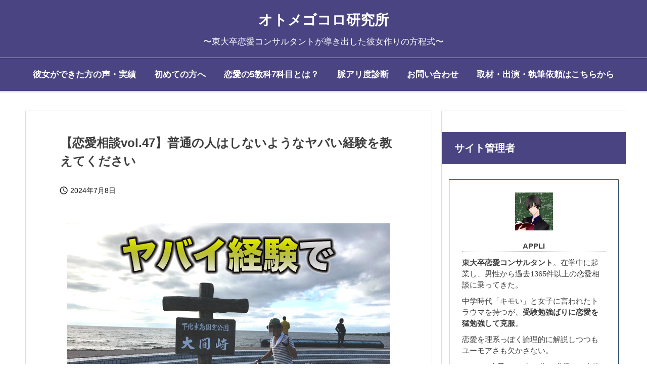

--- FILE ---
content_type: text/html; charset=UTF-8
request_url: https://soshokubokumetsu.com/consultation47/
body_size: 46150
content:
<!DOCTYPE html>
<html lang="ja" itemscope itemtype="https://schema.org/WebPage">
<head prefix="og: http://ogp.me/ns# article: http://ogp.me/ns/article# fb: http://ogp.me/ns/fb#">
<meta charset="UTF-8" />
<meta http-equiv="X-UA-Compatible" content="IE=edge" />
<meta name="viewport" content="width=device-width, initial-scale=1, user-scalable=yes" />
<meta name="robots" content="noindex,follow" />
<title>【恋愛相談vol.47】普通の人はしないようなヤバい経験を教えてください | オトメゴコロ研究所</title><meta name='robots' content='max-image-preview:large' /><style>img:is([sizes="auto" i], [sizes^="auto," i]) { contain-intrinsic-size: 3000px 1500px }</style><script>        var ajaxurl = "https://soshokubokumetsu.com/wp/wp-admin/admin-ajax.php";
</script><link rel='dns-prefetch' href='//ajax.googleapis.com' /><link rel='dns-prefetch' href='//cdn.jsdelivr.net' /><link rel='preconnect' href='//fonts.googleapis.com' crossorigin /><link rel="preload" as="style" type="text/css" href="https://soshokubokumetsu.com/wp/wp-content/themes/luxeritas/style.async.min.css?v=1765518856" /><link rel="preload" as="font" type="font/woff2" href="https://soshokubokumetsu.com/wp/wp-content/themes/luxeritas/fonts/icomoon/fonts/icomoon.woff2" crossorigin /><!-- Google Tag Manager --><script>(function(w,d,s,l,i){w[l]=w[l]||[];w[l].push({'gtm.start':
new Date().getTime(),event:'gtm.js'});var f=d.getElementsByTagName(s)[0],
j=d.createElement(s),dl=l!='dataLayer'?'&l='+l:'';j.async=true;j.src=
'https://www.googletagmanager.com/gtm.js?id='+i+dl;f.parentNode.insertBefore(j,f);
})(window,document,'script','dataLayer','GTM-K8C7PB6');</script><!-- End Google Tag Manager --><link rel="canonical" href="https://soshokubokumetsu.com/consultation47/" /><link rel='shortlink' href='https://soshokubokumetsu.com/?p=11063' /><link rel="pingback" href="https://soshokubokumetsu.com/wp/xmlrpc.php" /><link rel="manifest" href="https://soshokubokumetsu.com/luxe-manifest.json" /><link rel="alternate" type="application/rss+xml" title="オトメゴコロ研究所 RSS Feed" href="https://soshokubokumetsu.com/feed/" /><link rel="alternate" type="application/atom+xml" title="オトメゴコロ研究所 Atom Feed" href="https://soshokubokumetsu.com/feed/atom/" /><meta name="description" content="どうも、東大卒恋愛コンサルタントのアプリです。 こうして新規記事を更新するのはかなり久しぶりですが、最近クライアントさんからの質問でとても良いことを言ったので（自分で言うｗ）シェアしようと思います。 ..." /><meta name="keywords" content="恋愛相談一問一答, 体験談" /><meta name="theme-color" content="#4285f4"><meta name="format-detection" content="telephone=no"><meta name="referrer" content="no-referrer-when-downgrade" /><meta property="og:type" content="article" /><meta property="og:url" content="https://soshokubokumetsu.com/consultation47/" /><meta property="og:title" content="【恋愛相談vol.47】普通の人はしないようなヤバい経験を教えてください | オトメゴコロ研究所" /><meta property="og:description" content="どうも、東大卒恋愛コンサルタントのアプリです。 こうして新規記事を更新するのはかなり久しぶりですが、最近クライアントさんからの質問でとても良いことを言ったので（自分で言うｗ）シェア..." /><meta property="og:image" content="https://soshokubokumetsu.com/wp/wp-content/uploads/2019/08/consultation47-mokku1-1.jpg" /><meta property="og:image:alt" content="ヤバイ経験で人生が変わる" /><meta property="og:site_name" content="オトメゴコロ研究所" /><meta property="og:locale" content="ja_JP" /><meta property="article:section" content="恋愛相談一問一答" /><meta property="article:published_time" content="2019-08-31T03:25:39Z" /><meta property="article:modified_time" content="2024-07-08T17:30:33Z" /><meta name="twitter:card" content="summary_large_image" /><meta name="twitter:domain" content="soshokubokumetsu.com" /><meta name="twitter:creator" content="@otomeken_" /><meta name="twitter:site" content="@otomeken_" /><style id='classic-theme-styles-inline-css'>
/*! This file is auto-generated */
.wp-block-button__link{color:#fff;background-color:#32373c;border-radius:9999px;box-shadow:none;text-decoration:none;padding:calc(.667em + 2px) calc(1.333em + 2px);font-size:1.125em}.wp-block-file__button{background:#32373c;color:#fff;text-decoration:none}
</style><style id='global-styles-inline-css'>
:root{--wp--preset--aspect-ratio--square: 1;--wp--preset--aspect-ratio--4-3: 4/3;--wp--preset--aspect-ratio--3-4: 3/4;--wp--preset--aspect-ratio--3-2: 3/2;--wp--preset--aspect-ratio--2-3: 2/3;--wp--preset--aspect-ratio--16-9: 16/9;--wp--preset--aspect-ratio--9-16: 9/16;--wp--preset--color--black: #000000;--wp--preset--color--cyan-bluish-gray: #abb8c3;--wp--preset--color--white: #ffffff;--wp--preset--color--pale-pink: #f78da7;--wp--preset--color--vivid-red: #cf2e2e;--wp--preset--color--luminous-vivid-orange: #ff6900;--wp--preset--color--luminous-vivid-amber: #fcb900;--wp--preset--color--light-green-cyan: #7bdcb5;--wp--preset--color--vivid-green-cyan: #00d084;--wp--preset--color--pale-cyan-blue: #8ed1fc;--wp--preset--color--vivid-cyan-blue: #0693e3;--wp--preset--color--vivid-purple: #9b51e0;--wp--preset--gradient--vivid-cyan-blue-to-vivid-purple: linear-gradient(135deg,rgba(6,147,227,1) 0%,rgb(155,81,224) 100%);--wp--preset--gradient--light-green-cyan-to-vivid-green-cyan: linear-gradient(135deg,rgb(122,220,180) 0%,rgb(0,208,130) 100%);--wp--preset--gradient--luminous-vivid-amber-to-luminous-vivid-orange: linear-gradient(135deg,rgba(252,185,0,1) 0%,rgba(255,105,0,1) 100%);--wp--preset--gradient--luminous-vivid-orange-to-vivid-red: linear-gradient(135deg,rgba(255,105,0,1) 0%,rgb(207,46,46) 100%);--wp--preset--gradient--very-light-gray-to-cyan-bluish-gray: linear-gradient(135deg,rgb(238,238,238) 0%,rgb(169,184,195) 100%);--wp--preset--gradient--cool-to-warm-spectrum: linear-gradient(135deg,rgb(74,234,220) 0%,rgb(151,120,209) 20%,rgb(207,42,186) 40%,rgb(238,44,130) 60%,rgb(251,105,98) 80%,rgb(254,248,76) 100%);--wp--preset--gradient--blush-light-purple: linear-gradient(135deg,rgb(255,206,236) 0%,rgb(152,150,240) 100%);--wp--preset--gradient--blush-bordeaux: linear-gradient(135deg,rgb(254,205,165) 0%,rgb(254,45,45) 50%,rgb(107,0,62) 100%);--wp--preset--gradient--luminous-dusk: linear-gradient(135deg,rgb(255,203,112) 0%,rgb(199,81,192) 50%,rgb(65,88,208) 100%);--wp--preset--gradient--pale-ocean: linear-gradient(135deg,rgb(255,245,203) 0%,rgb(182,227,212) 50%,rgb(51,167,181) 100%);--wp--preset--gradient--electric-grass: linear-gradient(135deg,rgb(202,248,128) 0%,rgb(113,206,126) 100%);--wp--preset--gradient--midnight: linear-gradient(135deg,rgb(2,3,129) 0%,rgb(40,116,252) 100%);--wp--preset--font-size--small: 13px;--wp--preset--font-size--medium: 20px;--wp--preset--font-size--large: 36px;--wp--preset--font-size--x-large: 42px;--wp--preset--spacing--20: 0.44rem;--wp--preset--spacing--30: 0.67rem;--wp--preset--spacing--40: 1rem;--wp--preset--spacing--50: 1.5rem;--wp--preset--spacing--60: 2.25rem;--wp--preset--spacing--70: 3.38rem;--wp--preset--spacing--80: 5.06rem;--wp--preset--shadow--natural: 6px 6px 9px rgba(0, 0, 0, 0.2);--wp--preset--shadow--deep: 12px 12px 50px rgba(0, 0, 0, 0.4);--wp--preset--shadow--sharp: 6px 6px 0px rgba(0, 0, 0, 0.2);--wp--preset--shadow--outlined: 6px 6px 0px -3px rgba(255, 255, 255, 1), 6px 6px rgba(0, 0, 0, 1);--wp--preset--shadow--crisp: 6px 6px 0px rgba(0, 0, 0, 1);}:where(.is-layout-flex){gap: 0.5em;}:where(.is-layout-grid){gap: 0.5em;}body .is-layout-flex{display: flex;}.is-layout-flex{flex-wrap: wrap;align-items: center;}.is-layout-flex > :is(*, div){margin: 0;}body .is-layout-grid{display: grid;}.is-layout-grid > :is(*, div){margin: 0;}:where(.wp-block-columns.is-layout-flex){gap: 2em;}:where(.wp-block-columns.is-layout-grid){gap: 2em;}:where(.wp-block-post-template.is-layout-flex){gap: 1.25em;}:where(.wp-block-post-template.is-layout-grid){gap: 1.25em;}.has-black-color{color: var(--wp--preset--color--black) !important;}.has-cyan-bluish-gray-color{color: var(--wp--preset--color--cyan-bluish-gray) !important;}.has-white-color{color: var(--wp--preset--color--white) !important;}.has-pale-pink-color{color: var(--wp--preset--color--pale-pink) !important;}.has-vivid-red-color{color: var(--wp--preset--color--vivid-red) !important;}.has-luminous-vivid-orange-color{color: var(--wp--preset--color--luminous-vivid-orange) !important;}.has-luminous-vivid-amber-color{color: var(--wp--preset--color--luminous-vivid-amber) !important;}.has-light-green-cyan-color{color: var(--wp--preset--color--light-green-cyan) !important;}.has-vivid-green-cyan-color{color: var(--wp--preset--color--vivid-green-cyan) !important;}.has-pale-cyan-blue-color{color: var(--wp--preset--color--pale-cyan-blue) !important;}.has-vivid-cyan-blue-color{color: var(--wp--preset--color--vivid-cyan-blue) !important;}.has-vivid-purple-color{color: var(--wp--preset--color--vivid-purple) !important;}.has-black-background-color{background-color: var(--wp--preset--color--black) !important;}.has-cyan-bluish-gray-background-color{background-color: var(--wp--preset--color--cyan-bluish-gray) !important;}.has-white-background-color{background-color: var(--wp--preset--color--white) !important;}.has-pale-pink-background-color{background-color: var(--wp--preset--color--pale-pink) !important;}.has-vivid-red-background-color{background-color: var(--wp--preset--color--vivid-red) !important;}.has-luminous-vivid-orange-background-color{background-color: var(--wp--preset--color--luminous-vivid-orange) !important;}.has-luminous-vivid-amber-background-color{background-color: var(--wp--preset--color--luminous-vivid-amber) !important;}.has-light-green-cyan-background-color{background-color: var(--wp--preset--color--light-green-cyan) !important;}.has-vivid-green-cyan-background-color{background-color: var(--wp--preset--color--vivid-green-cyan) !important;}.has-pale-cyan-blue-background-color{background-color: var(--wp--preset--color--pale-cyan-blue) !important;}.has-vivid-cyan-blue-background-color{background-color: var(--wp--preset--color--vivid-cyan-blue) !important;}.has-vivid-purple-background-color{background-color: var(--wp--preset--color--vivid-purple) !important;}.has-black-border-color{border-color: var(--wp--preset--color--black) !important;}.has-cyan-bluish-gray-border-color{border-color: var(--wp--preset--color--cyan-bluish-gray) !important;}.has-white-border-color{border-color: var(--wp--preset--color--white) !important;}.has-pale-pink-border-color{border-color: var(--wp--preset--color--pale-pink) !important;}.has-vivid-red-border-color{border-color: var(--wp--preset--color--vivid-red) !important;}.has-luminous-vivid-orange-border-color{border-color: var(--wp--preset--color--luminous-vivid-orange) !important;}.has-luminous-vivid-amber-border-color{border-color: var(--wp--preset--color--luminous-vivid-amber) !important;}.has-light-green-cyan-border-color{border-color: var(--wp--preset--color--light-green-cyan) !important;}.has-vivid-green-cyan-border-color{border-color: var(--wp--preset--color--vivid-green-cyan) !important;}.has-pale-cyan-blue-border-color{border-color: var(--wp--preset--color--pale-cyan-blue) !important;}.has-vivid-cyan-blue-border-color{border-color: var(--wp--preset--color--vivid-cyan-blue) !important;}.has-vivid-purple-border-color{border-color: var(--wp--preset--color--vivid-purple) !important;}.has-vivid-cyan-blue-to-vivid-purple-gradient-background{background: var(--wp--preset--gradient--vivid-cyan-blue-to-vivid-purple) !important;}.has-light-green-cyan-to-vivid-green-cyan-gradient-background{background: var(--wp--preset--gradient--light-green-cyan-to-vivid-green-cyan) !important;}.has-luminous-vivid-amber-to-luminous-vivid-orange-gradient-background{background: var(--wp--preset--gradient--luminous-vivid-amber-to-luminous-vivid-orange) !important;}.has-luminous-vivid-orange-to-vivid-red-gradient-background{background: var(--wp--preset--gradient--luminous-vivid-orange-to-vivid-red) !important;}.has-very-light-gray-to-cyan-bluish-gray-gradient-background{background: var(--wp--preset--gradient--very-light-gray-to-cyan-bluish-gray) !important;}.has-cool-to-warm-spectrum-gradient-background{background: var(--wp--preset--gradient--cool-to-warm-spectrum) !important;}.has-blush-light-purple-gradient-background{background: var(--wp--preset--gradient--blush-light-purple) !important;}.has-blush-bordeaux-gradient-background{background: var(--wp--preset--gradient--blush-bordeaux) !important;}.has-luminous-dusk-gradient-background{background: var(--wp--preset--gradient--luminous-dusk) !important;}.has-pale-ocean-gradient-background{background: var(--wp--preset--gradient--pale-ocean) !important;}.has-electric-grass-gradient-background{background: var(--wp--preset--gradient--electric-grass) !important;}.has-midnight-gradient-background{background: var(--wp--preset--gradient--midnight) !important;}.has-small-font-size{font-size: var(--wp--preset--font-size--small) !important;}.has-medium-font-size{font-size: var(--wp--preset--font-size--medium) !important;}.has-large-font-size{font-size: var(--wp--preset--font-size--large) !important;}.has-x-large-font-size{font-size: var(--wp--preset--font-size--x-large) !important;}
:where(.wp-block-post-template.is-layout-flex){gap: 1.25em;}:where(.wp-block-post-template.is-layout-grid){gap: 1.25em;}
:where(.wp-block-columns.is-layout-flex){gap: 2em;}:where(.wp-block-columns.is-layout-grid){gap: 2em;}
:root :where(.wp-block-pullquote){font-size: 1.5em;line-height: 1.6;}
</style><link rel="stylesheet" id="ez-toc-sticky-css" href="//soshokubokumetsu.com/wp/wp-content/plugins/easy-table-of-contents/assets/css/ez-toc-sticky.min.css" media="all" /><style id='ez-toc-sticky-inline-css'>
.ez-toc-sticky-fixed { position: fixed;top: 0;right: 0;z-index: 999999;width: auto;max-width: 100%;} .ez-toc-sticky-fixed .ez-toc-sidebar { position: relative;top: auto;width: auto !important;height: 100%;box-shadow: 1px 1px 10px 3px rgb(0 0 0 / 20%);box-sizing: border-box;padding: 20px 30px;background: #fff;margin-left: 0 !important;height: auto;overflow-y: auto;overflow-x: hidden; height: 100vh; } .ez-toc-sticky-fixed .ez-toc-sidebar #ez-toc-sticky-container { width: auto;;padding: 0px;border: none;margin-bottom: 0;margin-top: 65px;} #ez-toc-sticky-container a { color: #000; } .ez-toc-sticky-fixed .ez-toc-sidebar .ez-toc-sticky-title-container {border-bottom-color: #EEEEEE;background-color: #fff;padding:15px;border-bottom: 1px solid #e5e5e5;width: 100%;position: absolute;height: auto;top: 0;left: 0;z-index: 99999999;} .ez-toc-sticky-fixed .ez-toc-sidebar .ez-toc-sticky-title-container .ez-toc-sticky-title { font-weight: 600; font-size: 18px; color: #111; } .ez-toc-sticky-fixed .ez-toc-close-icon{-webkit-appearance:none;padding:0;cursor:pointer;background:0 0;border:0;float:right;font-size:30px;font-weight:600;line-height:1;position:relative;color:#111;top:-2px;text-decoration:none}.ez-toc-open-icon{position:fixed;right:0;top:75%;text-decoration:none;font-weight:700;padding:5px 10px 15px;box-shadow:1px -5px 10px 5px rgb(0 0 0 / 10%);background-color:#fff;color:#111;display:inline-grid;line-height:1.4;border-radius:10px 0 0 10px;z-index:999999}.ez-toc-sticky-fixed.hide{-webkit-transition:opacity .3s linear,right .3s cubic-bezier(.4, 0, 1, 1);-ms-transition:opacity .3s linear,right .3s cubic-bezier(.4, 0, 1, 1);-o-transition:opacity .3s linear,right .3s cubic-bezier(.4, 0, 1, 1);transition:opacity .3s linear,right .3s cubic-bezier(.4, 0, 1, 1);right:-100%}.ez-toc-sticky-fixed.show{-moz-transition:right .3s linear;-o-transition:right .3s linear;transition:right .3s linear;right:0}.ez-toc-open-icon span.arrow{font-size:18px}.ez-toc-open-icon span.text{font-size:13px;writing-mode:vertical-lr;text-orientation:mixed;-webkit-transform:rotate(180deg);-moz-transform:rotate(180deg);-ms-transform:rotate(180deg);-o-transform:rotate(180deg);transform:rotate(180deg)}@media screen and (max-device-width:640px){.ez-toc-sticky-fixed .ez-toc-sidebar{min-width:auto}.ez-toc-sticky-fixed .ez-toc-sidebar.show{padding-top:35px}.ez-toc-sticky-fixed .ez-toc-sidebar #ez-toc-sticky-container{min-width:100%}}
.ez-toc-sticky-toggle-direction {direction: ltr;}.ez-toc-sticky-toggle-counter ul{counter-reset: item ;}.ez-toc-sticky-toggle-counter nav ul li a::before {content: counters(item, '.', decimal) '. ';display: inline-block;counter-increment: item;flex-grow: 0;flex-shrink: 0;margin-right: .2em; float: left; }
</style><link rel="stylesheet" id="yesno_style-css" href="//soshokubokumetsu.com/wp/wp-content/plugins/yesno/css/style.css" media="all" /><style id='luxech-inline-css'>
/*! Luxeritas WordPress Theme 3.25.0 - (C) 2015 Thought is free. */*,*:before,*:after{box-sizing:border-box}@-ms-viewport{width:device-width}a:not([href]):not([tabindex]),a:not([href]):not([tabindex]):hover,a:not([href]):not([tabindex]):focus{color:inherit;text-decoration:none}a:not([href]):not([tabindex]):focus{outline:0}h1{font-size:2em;margin:.67em 0}small{font-size:80%}img{border-style:none;vertical-align:middle}hr{box-sizing:content-box;height:0;overflow:visible;margin-top:1rem;margin-bottom:1rem;border:0}pre{margin-top:0;margin-bottom:1rem;overflow:auto;-ms-overflow-style:scrollbar}code,pre{font-family:monospace,monospace;font-size:1em}ul ul,ol ul,ul ol,ol ol{margin-bottom:0}p{margin-top:0;margin-bottom:1rem}button{border-radius:0}input,button,select,optgroup,textarea{margin:0;font-family:inherit;font-size:inherit;line-height:inherit}button,input{overflow:visible}button,select{text-transform:none}button,[type=button],[type=reset],[type=submit]{-webkit-appearance:button}button:not(:disabled),[type=button]:not(:disabled),[type=reset]:not(:disabled),[type=submit]:not(:disabled){cursor:pointer}::-moz-focus-inner{padding:0;border-style:none}::-webkit-inner-spin-button{height:auto}::-webkit-search-decoration{-webkit-appearance:none}label{display:inline-block;margin-bottom:.5rem}h1,h2,h3,h4,h5,h6{margin-top:0;margin-bottom:.5rem;font-family:inherit;font-weight:500;line-height:1.2;color:inherit}.container{width:100%;margin-right:auto;margin-left:auto}@media (min-width:768px){.container{max-width:720px}}@media (min-width:992px){.container{max-width:960px}}@media (min-width:1200px){.container{max-width:1140px}}.row{display:flex;flex-wrap:wrap}div[class^=col-]{flex:0 0 auto;position:relative;width:100%;min-height:1px;padding-right:15px;padding-left:15px}.col-12{max-width:100%}.col-6{max-width:50%}.col-4{max-width:33.333333%}.clearfix:after{display:block;clear:both;content:""}.pagination{display:flex;padding-left:0;list-style:none;border-radius:.25rem}table{border-collapse:collapse}caption{padding-top:.75rem;padding-bottom:.75rem;color:#6c757d;text-align:left;caption-side:bottom}th{text-align:left}body .material-icons,body .material-icons-outlined{font-size:inherit;font-feature-settings:'liga';-moz-osx-font-smoothing:grayscale;text-rendering:optimizeLegibility;transform:scale(1.3,1.3);transform-origin:top;margin-top:-.16em}.material-icons.flip-h{transform:scale(-1.3,1.3)}.material-icons.rotate{transform:rotate(180deg) translate(0,-1.3em) scale(1.3,1.3)}.material-icons.pull-left{float:left;margin-right:.3em}.material-icons.pull-right{float:right;margin-left:.3em}@font-face{font-family:'icomoon';src:url('/wp/wp-content/themes/luxeritas/fonts/icomoon/fonts/icomoon.eot');src:url('/wp/wp-content/themes/luxeritas/fonts/icomoon/fonts/icomoon.eot') format('embedded-opentype'),url('/wp/wp-content/themes/luxeritas/fonts/icomoon/fonts/icomoon.woff2') format('woff2'),url('/wp/wp-content/themes/luxeritas/fonts/icomoon/fonts/icomoon.woff') format('woff'),url('/wp/wp-content/themes/luxeritas/fonts/icomoon/fonts/icomoon.ttf') format('truetype'),url('/wp/wp-content/themes/luxeritas/fonts/icomoon/fonts/icomoon.svg') format('svg');font-weight:400;font-style:normal;font-display:swap}[class^=ico-],[class*=" ico-"]{font-family:'icomoon';display:inline-block;font-style:normal;font-weight:400;font-variant:normal;text-transform:none;text-rendering:auto;line-height:1;-webkit-font-smoothing:antialiased;-moz-osx-font-smoothing:grayscale}.ico-speech-bubble:before{content:"\e903"}.ico-external-link-alt:before{content:"\f35d"}.ico-external-link-square-alt:before{content:"\f360"}.ico-line:before{content:"\e700"}.ico-feedly:before{content:"\e600"}.ico-plus-square:before{content:"\f0fe"}.ico-minus-square:before{content:"\f146"}.ico-caret-square-down:before{content:"\f150"}.ico-search:before{content:"\f002"}.ico-link:before{content:"\f0c1"}.ico-caret-right:before{content:"\f0da"}.ico-spinner:before{content:"\f110"}.ico-comment:before{content:"\e900"}.ico-comments:before{content:"\e901"}.ico-chevron-up:before{content:"\f077"}.ico-chevron-down:before{content:"\f078"}.ico-twitter:before{content:"\f099"}.ico-x-twitter:before{content:"\e902"}.ico-facebook:before{content:"\f09a"}.ico-linkedin:before{content:"\f0e1"}.ico-angle-double-right:before{content:"\f101"}.ico-chevron-circle-left:before{content:"\f137"}.ico-chevron-circle-right:before{content:"\f138"}.ico-youtube-play:before{content:"\f16a"}.ico-instagram:before{content:"\f16d"}.ico-pinterest-p:before{content:"\f231"}.ico-get-pocket:before{content:"\f265"}.ico-spin{animation:ico-spin 2s infinite linear}@keyframes ico-spin{0%{transform:rotate(0)}100%{transform:rotate(360deg)}}*{margin:0;padding:0}a:hover,.term img,a:hover,.term img:hover{transition:opacity .3s,transform .5s}a:hover img{opacity:.8}hr{border-top:1px dotted #999}img,video,object,canvas{max-width:100%;height:auto;box-sizing:content-box}.no-js img.lazy{display:none!important}pre,ul,ol{margin:1.6em 0}ul ul,ol ol,ul ol,ol ul{margin:0 .6em 0}pre{margin-bottom:30px}blockquote,.wp-block-quote{display:block;position:relative;overflow:hidden;overflow-wrap:anywhere;margin:1.6em 5px;padding:25px;font-size:1.4rem;background:#fdfdfd;border:0;border-radius:6px;box-shadow:0 5px 5px 0 rgba(18,63,82,.035),0 0 0 1px rgba(176,181,193,.2)}blockquote:after{content:"\275b\275b";display:block;position:absolute;font-family:Arial,sans-serif;font-size:200px;line-height:1em;left:-25px;top:-15px;opacity:.04}blockquote cite,.wp-block-quote cite{display:block;text-align:right;font-family:serif;font-size:.9em;font-style:oblique}.wp-block-quote:not(.is-large):not(.is-style-large){border:0}blockquote ol:first-child,blockquote p:first-child,blockquote ul:first-child{margin-top:5px}blockquote ol:last-child,blockquote p:last-child,blockquote ul:last-child{margin-bottom:5px}[type=submit],[type=text],[type=email],.reply a{display:inline;line-height:1;vertical-align:middle;padding:12px 12px 11px;max-width:100%}.reply a,[type=submit],.widget_categories select,.widget_archive select{color:#333;font-weight:400;background:#fff;border:1px solid #ddd}option,textarea,[type=text],[type=email],[type=search]{color:inherit;background:#fff;border:1px solid #ddd}[type=search]{-webkit-appearance:none;outline-offset:-2px;line-height:1;border-radius:0}textarea{overflow:auto;resize:vertical;padding:8px;max-width:100%}button{appearance:none;outline:0;border:0}.cboth{clear:both}.bold{font-weight:700}.wp-caption{margin-bottom:1.6em;max-width:100%}.wp-caption img[class*=wp-image-]{display:block;margin:0}.post .wp-caption-text,.post .wp-caption-dd{font-size:1.2rem;line-height:1.5;margin:0;padding:.5em 0}.sticky .posted-on{display:none}.bypostauthor>article .fn:after{content:"";position:relative}.screen-reader-text{clip:rect(1px,1px,1px,1px);height:1px;overflow:hidden;position:absolute !important;width:1px}strong{font-weight:700}em{font-style:italic}.alignleft{display:inline;float:left}.alignright{display:inline;float:right}.aligncenter{display:block;margin-right:auto;margin-left:auto}.post .alignfull{margin-left:-68px;margin-right:-68px}figure.alignwide>img,figure.alignfull>img{min-width:100%}blockquote.alignleft,.wp-caption.alignleft,.post img.alignleft{margin:.4em 1.6em 1.6em 0}blockquote.alignright,.wp-caption.alignright,.post img.alignright{margin:.4em 0 1.6em 1.6em}blockquote.aligncenter,.wp-caption.aligncenter,.post img.aligncenter{clear:both;margin-top:.4em;margin-bottom:1.6em}.wp-caption.alignleft,.wp-caption.alignright,.wp-caption.aligncenter{margin-bottom:1.2em}img[class*=wp-image-],img[class*=attachment-]{max-width:100%;height:auto}.gallery-item{display:inline-block;text-align:left;vertical-align:top;margin:0 0 1.5em;padding:0 1em 0 0;width:50%}.gallery-columns-1 .gallery-item{width:100%}.gallery-columns-2 .gallery-item{max-width:50%}@media screen and (min-width:30em){.gallery-item{max-width:25%}.gallery-columns-1 .gallery-item{max-width:100%}.gallery-columns-2 .gallery-item{max-width:50%}.gallery-columns-3 .gallery-item{max-width:33.33%}.gallery-columns-4 .gallery-item{max-width:25%}}.gallery-caption{display:block;font-size:1.2rem;line-height:1.5;padding:.5em 0}.wp-block-image{margin:1.6em 0}figure.wp-block-image{display:inline-block}.post ul.blocks-gallery-grid{padding:0}#head-in{padding-top:28px;background:#fff}.band{position:absolute;top:0;left:0;right:0}div[id*=head-band]{margin:auto;height:34px;line-height:34px;overflow:hidden;background:#fff;border-bottom:1px solid #ddd}.band-menu{position:relative;margin:auto}.band-menu ul{font-size:1px;margin:0 -5px 0 0;position:absolute;right:10px;list-style:none}.band-menu li{display:inline-block;vertical-align:middle;font-size:1.2rem;margin:0 3px;line-height:1}.band-menu li a{color:#111;text-decoration:none}.band-menu li a:hover{color:#09f}.band-menu .menu-item a:before{display:inline;margin:5px;line-height:1;font-family:"icomoon";content:"\f0da"}div[id*=head-band] .snsf{display:block;min-width:28px;height:20px;margin:-2px -6px 0 0;text-align:center}div[id*=head-band] .snsf a{display:block;height:100%;width:100%;text-decoration:none;letter-spacing:0;font-family:Verdana,Arial,Helvetica,Roboto;padding:4px;border-radius:2px}#sitename{display:inline-block;max-width:100%;margin:0 0 12px;font-size:2.8rem;line-height:1.4}#sitename a{color:inherit;text-decoration:none}.desc{line-height:1.4}.info{padding:20px 10px;overflow:hidden}.logo,.logo-up{position:relative;margin:15px auto -10px auto;text-align:center}.logo-up{margin:15px auto 0 auto}#header .head-cover{position:relative;margin:auto}#header #gnavi,#foot-in,.foot-nav{margin:auto}#nav{margin:0;padding:0;border-top:1px solid #ddd;border-bottom:1px solid #ddd;position:relative;z-index:20}#nav,#gnavi ul.gu,#gnavi li.gl>a,.mobile-nav{color:#111;background:#fff}#gnavi .mobile-nav{display:none}#gnavi .nav-menu{display:block}#gnavi ul.gu{margin:0}#gnavi li.gl{float:left;position:relative;list-style-type:none;text-indent:0;white-space:nowrap}#gnavi li.gl>a{display:block;text-decoration:none;text-align:center;height:100%}#gnavi li ul.gu{display:none}@media (min-width:992px){#gnavi ul.gu{display:flex;flex-wrap:wrap}#gnavi li.gl{flex:0 0 auto;min-width:1px;background:#09f}#gnavi .gc>ul>li.gl{background:0 0}#gnavi li.gl>a>.gim{display:block;height:100%}#gnavi .gc>ul>li>a>.gim{transition:.4s;border-bottom:0;padding:16px 18px}#gnavi li.gl>ul{display:none;margin:0;border:1px solid #ddd;border-bottom:0;background:0 0;position:absolute;top:100%;z-index:1}#gnavi li li.gl{width:100%;min-width:160px}#gnavi li li.gl a>.gim{border-bottom:1px solid #ddd;font-size:1.3rem;padding:10px 15px;width:100%;text-align:left}#gnavi li li.gl>ul{padding:0;border-top:1px solid #ddd;overflow:hidden;top:-1px;left:100%}#gnavi li.gl:hover>a,#gnavi li.gl:hover>a>.gim,div.mobile-nav:hover,ul.mobile-nav li:hover{color:#fff;background:#09f}#gnavi li[class*=current]>a{background:none repeat scroll 0 0 #000;color:#fff}#gnavi ul ul>li[class*=children]>a>.gim:after{font-family:"icomoon";content:"\f0da";position:absolute;right:6px;top:0;bottom:0;margin:auto;height:1.3rem}}@media (max-width:991px){.mobile-nav p{letter-spacing:0;font-size:1.1rem;line-height:1;margin:6px 0 0}.mobile-nav li{white-space:nowrap;text-align:center;padding:8px 10px;border:0;list-style:none;cursor:pointer}.mobile-nav li:hover{opacity:.6}.mobile-nav li i,.mobile-nav li svg{font-size:1.8rem;font-style:normal}#gnavi ul.gu{display:none;border:0;border-bottom:solid 1px #ddd}#gnavi li.gl{display:block;float:none;width:100%;padding-left:0;text-align:left;line-height:2.3;border-top:1px solid #ddd;list-style:disc inside}#gnavi li.gl:hover>a>.gim{background:0 0}}#primary{border:1px solid transparent}#section,.grid{margin:0 10px 20px 0}.grid{padding:45px 68px;background:#fff;border:1px solid #ddd}#breadcrumb{margin:20px 0 15px;padding:8px;line-height:2}#breadcrumb,#breadcrumb a{color:#111;text-decoration:none;word-break:normal}#breadcrumb a:hover{text-decoration:underline}#breadcrumb h1,#breadcrumb li{display:inline;list-style-type:none;font-size:1.3rem}#breadcrumb i,#breadcrumb svg{margin-right:3px}#breadcrumb i.arrow{margin:0 8px}.term{margin-right:10px}.term img{float:left;max-width:40%;height:auto;margin-bottom:15px;background:inherit;border:1px solid #ddd;border-radius:4px;box-shadow:0 0 2px 1px rgba(255,255,255,1) inset}.term img:hover{border-color:#06c}#related .term img{padding:1px;width:100px;height:100px}.read-more-link,.read-more-link i,.read-more-link svg{text-decoration:underline}#list a{word-break:normal}#list .toc{margin:0 0 25px}#list .excerpt{margin:0 0 12px;line-height:1.8}.exsp{display:inline}#list .read-more{clear:both;line-height:1;margin:35px 0 30px;text-align:right}#list .read-more{margin:0}@media (max-width:575px){.read-more-link{color:inherit;background:#fafafa;border:1px solid #aaa}.read-more-link:hover{color:#dc143c;background:#f0f0f0;text-decoration:none}}.meta,.post .meta{margin:0;font-size:1.4rem;color:#111;margin-bottom:35px;vertical-align:middle;padding:16px 0}.meta a{display:inline-block;color:#111;text-decoration:underline}.meta i{margin-right:6px}.meta span{margin:0 12px 0 0}.meta span.break{margin:0 8px 0 4px}.meta span.first-item{margin:0;white-space:nowrap}.meta-box{margin:30px 10px}.toc .meta-u,.post .meta-u{background:0 0;border:0;margin:0 0 10px;padding:0}.post .meta-u{overflow:hidden;text-align:right}#paging{margin:auto;text-align:center}#paging ul{padding:0}#paging i{font-weight:700}#paging .not-allow i{font-weight:400;opacity:.3}.pagination{display:flex;justify-content:center;margin:0}.pagination li{flex:1 1 42px;max-width:42px;min-width:27px;float:left}.pagination>li>a,.pagination>li>span{display:inline-block;text-decoration:none;width:100%;padding:6px 0;color:inherit;background:#fff;border:1px solid #ddd;border-right:0}.pagination>li:last-child>a,.pagination>li:last-child>span,.pagination>.not-allow:first-child>span:hover{border-right:1px solid #ddd}.pagination>.active>span,.pagination .current,.pagination>li>a:hover{color:#fff;background:#dc143c}.pagination>.active>span:hover,.pagination>.not-allow>span:hover{cursor:text}.post #paging{margin:20px 0 40px}.post{font-size:1.6rem;line-height:1.9}.post p{margin:1.3em 0}.post a{text-decoration:underline}.post h2,.post h3,.post h4,.post h5,.post h6{line-height:1.4;margin-top:35px;margin-bottom:30px}.post h1:first-child{margin-top:0}.post h2{border-left:8px solid #999;font-size:2.4rem;margin-top:50px;padding:8px 20px}.post h3{font-size:2.2rem;padding:2px 15px;margin-top:50px;margin-left:5px;border-left:2px #999 solid}.post h4{font-size:1.8rem;padding:0 12px;border:0;border-left:solid 12px #999}.post h2:first-child,.post h3:first-child{margin-top:30px}.post table{margin-bottom:30px}.post td,.post th{padding:8px 10px;border:1px solid #ddd}.post th{text-align:center;background:#f5f5f5}.post ul,.post ol{padding:0 0 0 30px}.post .vcard{text-align:right}.post .vcard i,.post .vcard svg{margin-right:8px}.entry-title,#front-page-title{font-size:2.8rem;line-height:1.5;background:0 0;border:none;margin:0 0 10px;padding:0}.entry-title a{color:inherit;text-decoration:none}.entry-title a:hover{color:#dc143c}#sns-tops{margin:-25px 0 45px}#sns-bottoms{margin:16px 0 0}#bottom-area #sns-bottoms{margin-bottom:0}.sns-msg h2{display:inline-block;margin:0 0 0 5px;padding:0 8px;line-height:1;font-size:1.6rem;background:0 0;border:none;border-bottom:5px solid #ccc}#pnavi{clear:both;padding:0;border:1px solid #ddd;background:#fff;height:auto;overflow:hidden}#pnavi .next,#pnavi .prev{position:relative}#pnavi .next{text-align:right;border-bottom:1px solid #ddd}#pnavi i,#pnavi svg{font-size:2.2rem}#pnavi .next-arrow,#pnavi .prev-arrow{font-size:1.6rem;position:absolute;top:10px}#pnavi .next-arrow *,#pnavi .prev-arrow *{vertical-align:middle}#pnavi .next-arrow{left:20px}#pnavi .prev-arrow{right:20px}#pnavi .ntitle,#pnavi .ptitle{margin-top:32px}#pnavi img{height:100px;width:100px;border:1px solid #ddd;border-radius:8px}#pnavi a{display:block;padding:15px 30px;overflow:hidden;text-decoration:none;color:#666;min-height:132px}#pnavi a:hover{color:#dc143c}#pnavi a>img,#pnavi a:hover>img{transition:opacity .4s,transform .4s}#pnavi a:hover>img{border-color:#337ab7}#pnavi .block-span{display:block;margin-top:35px}#pnavi .next img,#pnavi .no-img-next i,#pnavi .no-img-next svg{float:right;margin:0 0 0 10px}#pnavi .prev img,#pnavi .no-img-prev i,#pnavi .no-img-prev svg{float:left;margin:0 10px 0 0}#pnavi i.navi-home,#pnavi svg.navi-home,#pnavi .no-img-next i,#pnavi .no-img-next svg,#pnavi .no-img-prev i,#pnavi .no-img-prev svg{font-size:7.6rem;padding:5px 0}@media (min-width:1200px),(min-width:540px) and (max-width:991px){#pnavi .next,#pnavi .prev,#pnavi .next a,#pnavi .prev a{padding-bottom:32767px;margin-bottom:-32752px}#pnavi .next,#pnavi .prev{margin-bottom:-32767px;width:50%}#pnavi .next{float:right;border-left:1px solid #ddd}}.related,.discussion,.tb{font-size:2.4rem;line-height:2;margin:0 0 15px}.related i,.related svg,.discussion i,.discussion svg,.tb i,.tb svg{margin-right:10px}#related{padding:0}#related .term img{float:left;margin:8px 10px 8px 0}#related h3{font-size:1.6rem;font-weight:700;padding:0;margin:10px 0 10px 10px;border:none}#related h3 a{color:inherit;text-decoration:none;line-height:1.6}#related h3 a:hover{color:#09f}#related .toc{padding:10px 0;border-top:1px dotted #ccc}#related .toc:first-child{border-top:none}#related .excerpt p{display:inline;opacity:.7;font-size:1.3rem}#comments h3{font-size:1.6rem;border:none;padding:10px 0;margin-bottom:10px}#comments h3 i,#comments h3 svg{font-size:2.2rem;margin-right:10px}.comments-list,.comments-list li{border-bottom:1px solid #ddd}.comments-list li{margin-bottom:20px}.comments-list .comment-body{padding-bottom:20px}.comments-list li:last-child{margin-bottom:0;padding-bottom:0;border:none}#comments p{font-size:1.4rem;margin:20px 0}#comments label{display:block}.comment-author.vcard .avatar{display:block;float:left;margin:0 10px 20px 0}.comment-meta{margin-bottom:40px}.comment-meta:after{content:" ";clear:both}.fn{line-height:1.6;font-size:1.5rem}.says{margin-left:10px}.commentmetadata{font-size:1.4rem;height:15px;padding:10px 10px 10px 0}.reply a{display:block;text-decoration:none;text-align:center;width:65px;margin:0 0 0 auto}.comments-list{padding-left:0;list-style-type:none}.comments-list li.depth-1>ul.children{padding-left:30px}.comments-list li{list-style-type:none}#comments .no-comments{margin:0 0 20px;padding:10px 20px 30px;border-bottom:1px solid #ddd}#c-paging{text-align:center;padding:0 0 20px;border-bottom:1px solid #ccc}#commentform p{margin:0 0 20px}#respond{font-size:1.6rem}#commentform .tags{padding:10px;font-size:1.3rem}#commentform-author{display:flex;flex-wrap:wrap}.comment-form-author{flex:0 1 35%;padding-right:10px}.comment-form-email{flex:1 0 64%}#commentform,#comments textarea,[type^=text],[class^=comment-form-]{margin:0;width:100%}#comments .comment-form-cookies-consent{display:table}#comments .comment-form-cookies-consent *{display:table-cell;margin:0 5px 0 0;width:auto;vertical-align:middle}#comments .form-submit{margin:0}#comments .comments-list .form-submit{margin-bottom:40px}#comments [type=submit]{color:#fff;background:#666;padding:18px 18px 17px;cursor:pointer}#comments [type=submit]:hover{background:#dc143c}#trackback input{width:100%;margin:0 0 10px}#list-title{margin:0 0 40px;font-size:2.8rem;font-weight:400}#section .grid #list-title{margin:0}div[id*=side-],#col3{padding:20px 0;border:1px solid #ddd;background:#fff}#side .widget,#col3 .widget{overflow-wrap:anywhere;margin:0 6px;padding:20px 7px;border:1px solid transparent}#side ul,#col3 ul{margin-bottom:0}#side ul li,#col3 ul li{list-style-type:none;line-height:2;margin:0;padding:0}#side ul li li,#col3 ul li li{margin-left:16px}#side h3,#col3 h3,#side h4,#col3 h4{font-size:1.8rem;font-weight:700;color:#111;margin:4px 0 20px;padding:4px 0}.search-field{border:1px solid #bbb}#wp-calendar,.wp-calendar-nav{background:#fff}#wp-calendar caption{color:inherit;background:#fff}#wp-calendar #today{background:#ffec67}#wp-calendar .pad{background:#fff9f9}#footer{clear:both;background:#fff;border-top:1px solid #ddd;z-index:10}.row{margin:0}#foot-in{padding:25px 0}#foot-in a,#footer-menu,.foot-nav a{color:#111}#foot-in h4{font-size:1.8rem;font-weight:700;margin:15px 0;padding:4px 10px;border-left:8px solid #999}#foot-in ul li{list-style-type:none;line-height:1.8;margin:0 10px;padding:0}#foot-in ul li li{margin-left:15px}.foot-nav ul{margin:0 auto;padding:20px 15px}.foot-nav li{display:inline-block;margin:0}.foot-nav li:before{content:"\07c";margin:0 10px}.foot-nav li:first-child:before{content:"";margin:0}#copyright{font-size:1.2rem;padding:20px 0;color:#111;background:#fff;clear:both}#footer .copy{font-size:1.2rem;line-height:1;margin:20px 0 0;text-align:center}#footer .copy a{color:inherit}#footer #thk{margin:20px 0;white-space:nowrap;font-size:1.1rem;word-spacing:-1px}#page-top{position:fixed;bottom:14px;right:14px;font-weight:700;background:#656463;text-decoration:none;color:#fff;padding:16px 20px;text-align:center;cursor:pointer;transition:.8s;opacity:0;visibility:hidden;z-index:99}#page-top:hover{opacity:1!important}iframe{box-sizing:content-box;border:0}.i-video{display:block;position:relative;overflow:hidden}.i-video{padding-top:25px;padding-bottom:56.25%}.i-video iframe,.i-video object,.i-video embed{position:absolute;top:0;left:0;height:100%;width:100%}.i-embed iframe{width:100%}.head-under{margin-top:20px}.head-under,.post-title-upper,.post-title-under{margin-bottom:20px}.posts-under-1{padding:20px 0}.posts-under-2{padding-bottom:40px}.recentcomments a{display:inline;padding:0;margin:0}#main{flex:0 1 772px;max-width:772px;min-width:1px;float:left}#side{flex:0 0 366px;width:366px;min-width:1px;float:right}@media (min-width:992px){#primary,#field{display:flex}#breadcrumb,.head-cover{display:block !important}#sitename img{margin:0}}@media screen and (min-width:768px){.logo,#head-band-in,div[id*=head-band] .band-menu,#header .head-cover,#header #gnavi,#foot-in{max-width:720px}}@media screen and (min-width:992px){.logo,#head-band-in,div[id*=head-band] .band-menu,#header .head-cover,#header #gnavi,#foot-in{max-width:960px}}@media screen and (min-width:992px) and (max-width:1199px){#main{flex:0 1 592px;max-width:592px;min-width:1px}}@media screen and (min-width:1200px){.logo,#head-band-in,div[id*=head-band] .band-menu,#header .head-cover,#header #gnavi,#foot-in{max-width:1140px}#list .term img{width:auto;height:auto;margin-right:20px}}@media screen and (max-width:1199px){#list .term img{max-width:40%;height:auto;margin-right:20px}}@media print,(max-width:991px){#primary,#main,#side{display:block;width:100%;float:none;clear:both}div[id*=head-band]{padding:0 5px}#header #gnavi{padding-left:0;padding-right:0}#main{margin-bottom:30px}#section{margin-right:0}.grid,#side .widget,#col3 .widget{padding-left:20px;padding-right:20px}.grid{margin:0 0 20px}.post .alignfull{margin-left:-20px;margin-right:-20px}#side .widget,#col3 .widget{margin-left:0;margin-right:0}#related .toc{margin-right:15px}.comments-list li.depth-1>ul.children{padding-left:0}#foot-in{padding:0}#foot-in .col-xs-4,#foot-in .col-xs-6,#foot-in .col-xs-12{display:none}div[id*=side-]{margin-bottom:20px}#side-scroll{max-width:32767px}}@media (max-width:575px){.grid,#side .widget,#col3 .widget{padding-left:7px;padding-right:7px}.meta,.post .meta{font-size:1.2rem}#list .term img{max-width:30%;height:auto;margin:0 15px 25px 0}#list .excerpt{padding-left:0;margin:0 0 40px}.excerpt p:not(.meta){display:inline}.excerpt br{display:none}.read-more-link{display:block;clear:both;padding:12px;font-size:1.2rem;text-align:center;white-space:nowrap;overflow:hidden}.read-more-link,.read-more-link i{text-decoration:none}#list .term img{margin-bottom:30px}#list .read-more-link{margin:20px 0 0}#sitename{font-size:2.2rem}.entry-title,#front-page-title,.post h2,.post h3,.related,.discussion,.tb{font-size:1.8rem}#paging a,#paging span{padding:13px 0}[class^=comment-form-]{flex:0 0 100%;padding:0}#page-top{font-size:2rem;padding:8px 14px}.ptop{display:none}}div[id^=tile-],div[id^=card-]{display:flex;flex-wrap:wrap;justify-content:space-between}div[id^=tile-] .toc,div[id^=card-] .toc{max-width:100%;width:100%}div[id^=tile-] .toc:not(#bottom-area):not(.posts-list-middle-widget):not(#bottom-area):not(.posts-list-under-widget),div[id^=card-] .toc:not(#bottom-area):not(.posts-list-middle-widget):not(#bottom-area):not(.posts-list-under-widget){position:relative;display:inline-block;vertical-align:top;min-width:1px}@media (min-width:1200px){#tile-4 .toc,#card-4 .toc{max-width:24.5%;width:24.5%}#tile-3 .toc,#card-3 .toc{max-width:32.5%;width:32.5%}#tile-2 .toc,#card-2 .toc{max-width:49%;width:49%}}@media (min-width:768px) and (max-width:1199px){#tile-4 .toc,#card-4 .toc{max-width:32.5%;width:32.5%}#tile-3 .toc,#card-3 .toc,#tile-2 .toc,#card-2 .toc{max-width:49%;width:49%}}@media (min-width:576px) and (max-width:767px){#tile-4 .toc,#card-4 .toc,#tile-3 .toc,#card-3 .toc,#tile-2 .toc,#card-2 .toc{max-width:49%;width:49%}}#list #bottom-area,#list .posts-list-under-widget{max-width:100%;width:100%}div[id^=tile-] .toc:not(#bottom-area):not(.posts-list-middle-widget):not(#bottom-area):not(.posts-list-under-widget){padding:15px}div[id^=card-] .toc:not(#bottom-area):not(.posts-list-middle-widget):not(#bottom-area):not(.posts-list-under-widget){padding:0 15px}div[id^=tile-] .meta,div[id^=card-] .meta{font-size:1.3rem;margin-bottom:10px}div[id^=tile-] .meta{margin-bottom:10px}div[id^=card-] .meta:not(.meta-u){margin-bottom:15px;padding:15px 10px 10px;border:0;border-bottom:1px solid #ddd}div[id^=card-] .meta-u{padding-bottom:10px}div[id^=tile-] .term,div[id^=card-] .term{margin:0}div[id^=card-] .term{max-width:40%;padding:0 20px 0 0;overflow:hidden;float:left}#list div[id^=tile-] .term img,#list div[id^=card-] .term img{max-width:100%;width:auto;height:auto}#list div[id^=tile-] .term img{box-sizing:border-box;float:none}#list div[id^=card-] .term img{border:0}#list div[id^=tile-] .excerpt,#list div[id^=card-] .excerpt{padding-bottom:30px;font-size:1.3rem}#list div[id^=card-] .excerpt{padding-bottom:10px}#list div[id^=tile-] .read-more{position:absolute;bottom:20px;right:15px;left:15px}#list div[id^=card-] .read-more{margin-bottom:20px}div[id^=tile-] h2,div[id^=card-] h2{font-size:1.6rem;margin-bottom:20px}div[class*=sns-]{margin:0;padding:0}div[class*=sns-] li{margin:5px 0;list-style-type:none;cursor:pointer}div[class*=sns-] .clearfix{padding:0}div[class*=sns-] i{max-width:16px}.snsb{display:flex;flex-wrap:wrap;padding:0;margin:0;letter-spacing:-.4em}.snsb li{margin-bottom:2px;letter-spacing:normal;white-space:nowrap;list-style-type:none;vertical-align:top}.sns-c .snsb li,.sns-w .snsb li{position:relative;max-width:94px;padding:1px;height:32px}.sns-c .snsb li [aria-label],.sns-w .snsb li [aria-label]{display:block;position:relative;margin:auto;padding:9px 3px 0;height:32px;width:82px;line-height:1;font-family:Verdana,Arial,Helvetica,Roboto;font-size:1.3rem;letter-spacing:-1px;text-decoration:none;border-radius:3px}.sns-c .snsb li [aria-label]{color:#fff;background:#000;box-shadow:1px 1px 3px 0 rgba(0,0,0,.3)}.sns-c .snsb li [aria-label]:hover{color:#fff;opacity:.6}.sns-w .snsb li [aria-label]:hover{background:#f8f8f8;opacity:.7}.sns-c .snsb li,.sns-w .snsb li{margin:3px 2px 0 0}.sns-n .snsb li:last-child{margin-right:0}.sns-c .ico-hatena,.sns-w .ico-hatena{font-weight:700;font-family:Verdana,Arial,Helvetica,Roboto}.sns-c .snsb [aria-label],.sns-w .snsb [aria-label]{text-align:center}.sns-c .snsb i,.sns-w .snsb i{margin-right:5px}div[class$=-w] ul[class*=sns] li a,div[class$=-w] ul[class*=sns] li.cp-button [aria-label]{color:#666;background:#fbfbfb;border:1px solid #ccc}.sns-c .snsb .twitter a{background:#010101}.sns-c .snsb .facebook a{background:#3b5998}.sns-c .snsb .linkedin a{background:#0479b4}.sns-c .snsb .pinit a{background:#bd081c}.sns-c .snsb .hatena a{background:#3875c4}.sns-c .snsb .pocket a{background:#ee4257}.sns-c .snsb .line a{background:#00c300}.sns-c .snsb .rss a{background:#f86300}.sns-c .snsb .feedly a{background:#2bb24c}.sns-c .snsb .cp-button [aria-label]{background:#56350d}.sns-w .snsb .twitter a{color:#010101}.sns-w .snsb .facebook a{color:#3b5998}.sns-w .snsb .linkedin a{color:#0479b4}.sns-w .snsb .pinit a{color:#bd081c}.sns-w .snsb .hatena a{color:#3875c4}.sns-w .snsb .pocket a{color:#ee4257}.sns-w .snsb .line a{color:#00c300}.sns-w .snsb .rss a{color:#f86300}.sns-w .snsb .feedly a{color:#2bb24c}.sns-w .snsb .cp-button [aria-label]{color:#56350d}.snscnt{display:block;position:absolute;right:0;top:-25px;width:82px;padding:3px 0;font-size:1.1rem;border:1px solid #bbb;border-radius:3px;background:#fdfdfd;color:#333}.sns-w .snscnt{right:-1px}.snscnt i{margin:0 !important}.snscnt:after,.snscnt:before{top:100%;left:50%;border:solid transparent;content:" ";height:0;width:0;position:absolute}.snscnt:after{border-color:rgba(255,255,255,0);border-top-color:#fff;border-width:2px;margin-left:-2px}.snscnt:before{border-color:rgba(153,153,153,0);border-top-color:#bbb;border-width:4px;margin-left:-4px}@media screen and (max-width:765px){.sns-c .snsb li a,.sns-w .snsb li a{min-width:30px}div[class*=sns-] .snsname{display:none}}@media screen and (min-width:992px){.snsb li.line-sm{display:none !important}}@media screen and (max-width:991px){.snsb li.line-pc{display:none !important}}div[class*=snsf-]{margin:2px 0 0;padding:0}div[class*=snsf-] .clearfix{padding:0}div[class*=snsf-] i,div[class*=snsf-] svg{max-width:16px}.snsname,.cpname{margin-left:5px}.snsfb{display:flex;flex-wrap:wrap;justify-content:space-between}.snsf-c li,.snsf-w li{flex:1 1 auto;list-style:none;vertical-align:middle;text-align:center;color:#fff;padding:1px 2px;margin-bottom:2px;white-space:nowrap;cursor:pointer}.snsf-c .snsfb li [aria-label],.snsf-w .snsfb li [aria-label]{padding:9px 0 10px}.snsf-c [aria-label],.snsf-w [aria-label],.snsf-c .snsfcnt,.snsf-w .snsfcnt{display:block;font-family:Verdana,Arial,Helvetica,Roboto;text-align:center;text-decoration:none;width:100%;border-radius:2px}.snsf-c .ico-hatena,.snsf-w .ico-hatena{font-weight:700;font-family:Verdana,Arial,Helvetica,Roboto}.snsf-c [aria-label],.snsf-c [aria-label]:hover,.snsf-w [aria-label],.snsf-w [aria-label]:hover{position:relative;line-height:1;padding:10px 0;color:#fff}.snsf-c .snsfb li [aria-label],.snsf-w .snsfb li [aria-label]{font-family:Verdana,Arial,Helvetica,Roboto;font-size:1.3rem;letter-spacing:-1px}.snsf-c .snsfb li [aria-label]{height:32px;box-shadow:0 1px 4px 0 rgba(0,0,0,.2)}.snsf-w .snsfb li [aria-label]{box-sizing:border-box;border:1px solid #ddd}.snsf-c .snsfb li [aria-label]:hover{opacity:.6}.snsf-w .snsfb li [aria-label]:hover{background:#f8f8f8;opacity:.7}.snsf-c .snsfb i,.snsf-w .snsfb i{margin-right:3px}.snsfcnt{display:block;position:absolute;right:0;top:-18px;padding:3px 0;font-size:1.1rem;background:#fffefd}.snsf-c .snsfcnt{color:#333;border:2px solid #ddd}.snsf-w .snsfcnt{box-sizing:content-box;top:-18px;left:-1px;border:1px solid #ddd;border-radius:2px 2px 0 0;color:#333}.snsfcnt i{margin:0 !important}div[class$=-w] ul[class*=sns] li a,div[class$=-w] ul[class*=sns] li.cp-button [aria-label]{background:#fbfbfb}.snsf-c .twitter a{background:#010101}.snsf-c .facebook a{background:#3b5998}.snsf-c .linkedin a{background:#0479b4}.snsf-c .pinit a{background:#bd081c}.snsf-c .hatena a{background:#3875c4}.snsf-c .pocket a{background:#ee4257}.snsf-c .line a{background:#00c300}.snsf-c .rss a{background:#f86300}.snsf-c .feedly a{background:#2bb24c}.snsf-c .cp-button [aria-label]{background:#56350d}.snsf-c .twitter .snsfcnt{border-color:#010101}.snsf-c .facebook .snsfcnt{border-color:#3b5998}.snsf-c .linkedin .snsfcnt{border-color:#0479b4}.snsf-c .pinit .snsfcnt{border-color:#bd081c}.snsf-c .hatena .snsfcnt{border-color:#3875c4}.snsf-c .pocket .snsfcnt{border-color:#ee4257}.snsf-c .line .snsfcnt{border-color:#00c300}.snsf-c .rss .snsfcnt{border-color:#f86300}.snsf-c .feedly .snsfcnt{border-color:#2bb24c}.snsf-c .cp-button .snsfcnt{border-color:#56350d}.snsf-w .snsfb .twitter a{color:#010101}.snsf-w .snsfb .facebook a{color:#3b5998}.snsf-w .snsfb .linkedin a{color:#0479b4}.snsf-w .snsfb .pinit a{color:#bd081c}.snsf-w .snsfb .hatena a{color:#3875c4}.snsf-w .snsfb .pocket a{color:#ee4257}.snsf-w .snsfb .line a{color:#00c300}.snsf-w .snsfb .rss a{color:#f86300}.snsf-w .snsfb .feedly a{color:#2bb24c}.snsf-w .snsfb .cp-button [aria-label]{color:#56350d}@media screen and (max-width:765px){div[class*=snsf-] .snsname{display:none}}@media screen and (min-width:992px){.snsfb li.line-sm{display:none !important}}@media screen and (max-width:991px){.snsfb li.line-pc{display:none !important}}div[class*=snsi-]{margin:5px 0 0;padding:0}div[class*=snsi-] .clearfix{padding:0}div[class*=snsi-] i{max-width:16px;font-size:12px}.snsib{display:flex;flex-wrap:wrap;justify-content:space-between}.snsi-c li,.snsi-w li{flex:1;list-style:none;vertical-align:middle;color:#fff;padding:1px 2px;margin-bottom:2px;white-space:nowrap;cursor:pointer}.snsi-c .snsib li [aria-label],.snsi-w .snsib li [aria-label]{padding:5px 0}.snsi-c [aria-label],.snsi-w [aria-label],.snsi-c .snsicnt,.snsi-w .snsicnt{display:inline-block;white-space:nowrap;font-family:Verdana,Arial,Helvetica,Roboto;text-align:center;text-decoration:none;padding:0;width:100%;height:100%}.snsi-c .ico-hatena,.snsi-w .ico-hatena{font-weight:700;font-family:Verdana,Arial,Helvetica,Roboto}.snsi-c [aria-label],.snsi-c [aria-label]:hover,.snsi-w [aria-label],.snsi-w [aria-label]:hover{position:relative;line-height:1;color:#fff;border-radius:3px}.snsi-c .snsib li [aria-label]{height:32px;box-shadow:1px 1px 3px 0 rgba(0,0,0,.2)}.snsi-w .snsib li [aria-label]{border:1px solid #ddd;background:#fbfbfb}.snsi-c .snsib li [aria-label]:hover{opacity:.6}.snsi-w .snsib li [aria-label]:hover{background:#f8f8f8;opacity:.7}.snsi-c .snsib i,.snsi-w .snsib i{margin-right:5px}.snsicnt{width:26%!important;height:16px;margin:0 auto;padding:2px 0 2px 0!important;font-size:1.2rem;color:#ddd}.snsi-w .snsicnt{color:#aaa}div[class*=snsi-] i:not(.ico-spinner){display:inline-block;padding:3px 3px 3px 5px;font-size:1.6rem}.snsi-c .twitter a{background:#010101}.snsi-c .facebook a{background:#3b5998}.snsi-c .linkedin a{background:#0479b4}.snsi-c .pinit a{background:#bd081c}.snsi-c .hatena a{background:#3875c4}.snsi-c .pocket a{background:#ee4257}.snsi-c .line a{background:#00c300}.snsi-c .rss a{background:#f86300}.snsi-c .feedly a{background:#2bb24c}.snsi-c .cp-button [aria-label]{background:#56350d}.snsi-w .snsib .twitter a{color:#010101}.snsi-w .snsib .facebook a{color:#3b5998}.snsi-w .snsib .linkedin a{color:#0479b4}.snsi-w .snsib .pinit a{color:#bd081c}.snsi-w .snsib .hatena a{color:#3875c4}.snsi-w .snsib .pocket a{color:#ee4257}.snsi-w .snsib .line a{color:#00c300}.snsi-w .snsib .rss a{color:#f86300}.snsi-w .snsib .feedly a{color:#2bb24c}.snsi-w .snsib .cp-button [aria-label]{color:#56350d}@media screen and (min-width:992px){.snsib li.line-sm{display:none !important}}@media screen and (max-width:991px){.snsib li.line-pc{display:none !important}}div[class*=sns-]{margin:0;padding:0}div[class*=sns-] li{margin:5px 0;list-style-type:none}div[class*=sns-] .clearfix{padding:0}.snsb{padding:0;margin:0;line-height:1;letter-spacing:-.4em}.snsb li{display:inline-block;list-style-type:none;letter-spacing:normal;vertical-align:top;padding-right:4px}.sns-right{float:right}.sns-n .snsb li:last-child{margin-right:0}#toc_container,.toc_widget{max-width:100%;font-size:1.3rem}#toc_container{display:table;margin-bottom:20px;padding:10px;border:1px solid #ddd;color:#333;background:#fafafa}#toc_container a{color:#333;text-decoration:none}#toc_container a:hover{text-decoration:underline}.toc_toggle{white-space:nowrap}.toc_list{margin:0;padding:0}ul.toc_list{padding:0 10px}.widget ul.toc_list{padding:0 5px}.toc_list ul{padding:0 0 0 15px}.toc_list li{padding:2px;list-style:none}.blogcard{margin:0 0 1.6em}.blogcard p{font-size:1.6rem}.post .blogcard p{line-height:1.6;margin:0 0 .5em}.blogcard a{font-size:1.4rem}a.blogcard-href{display:block;position:relative;padding:20px;border:1px solid #ddd;background:#fff;color:#111;text-decoration:none;max-width:540px;min-height:140px;transition:transform .4s ease}a.blogcard-href:hover{color:#ff811a;background:#fcfcfc;box-shadow:3px 3px 8px rgba(0,0,0,.2);transform:translateY(-4px)}p.blog-card-title{color:#111;font-weight:700}p.blog-card-desc{font-size:.9em;color:#666}.blogcard-img{float:right;margin:0 0 15px 20px}p.blogcard-link{clear:both;font-size:.8em;color:#999;margin:15px 0 0}img.blogcard-icon,amp-img.blogcard-icon{display:inline-block;width:18px;height:18px}#search{padding-bottom:0;position:relative;width:100%}#search label{width:100%;margin:0}.search-field{width:100%;height:32px;margin:0;padding:4px 6px}[type=submit].search-submit{position:absolute;top:2px;right:2px;height:28px;padding:8px;font-size:1.2rem;background:0 0;cursor:pointer}.search-field:placeholder-shown{font-family:"icomoon";color:#767676;font-size:1.4rem}#search input:focus::placeholder{color:transparent}.widget_categories a,.widget_archive a,.widget_nav_menu a{display:block;padding:3px 0}@media print,(max-width:991px){.widget_categories a,.widget_archive a,.widget_nav_menu a{padding:7px 0}}.widget_categories,.widget_archive{margin-bottom:5px}.widget_categories select,.widget_archive select{padding:15px 13px;width:100%;height:32px;margin:0;padding:4px 6px;border:1px solid #bbb}.calendar_wrap{margin-bottom:10px}#wp-calendar,.wp-calendar-nav{display:table;table-layout:fixed;line-height:2;width:100%;margin:0 auto;padding:0;border-collapse:collapse;border-spacing:0;font-size:1.2rem}#side #wp-calendar,#col3 #wp-calendar{margin:0 auto}#wp-calendar caption{padding:2px;width:auto;text-align:center;font-weight:700;border:thin solid #ccc;border-radius:3px 3px 0 0;caption-side:top}#wp-calendar #today{font-weight:700}#wp-calendar th,#wp-calendar td,.wp-calendar-nav span{line-height:2;vertical-align:middle;text-align:center}#wp-calendar td,.wp-calendar-nav span{display:table-cell;border:thin solid #ccc}.wp-calendar-nav span{border-top:0}.wp-calendar-nav span.pad{width:0}#wp-calendar th{font-style:normal;font-weight:700;color:#fff;border-left:thin solid #ccc;border-right:thin solid #ccc;background:#333}#wp-calendar a{font-size:1.2rem;color:#3969ff;text-decoration:underline}#wp-calendar a:hover{color:#c3251d}@media print,(max-width:991px){#wp-calendar,#wp-calendar a{font-size:1.7rem}}.tagcloud{display:flex;flex-wrap:wrap;letter-spacing:-.4em}.tagcloud a{display:inline-block;flex:1 0 auto;min-width:1px;letter-spacing:normal;text-decoration:none;font-size:14px;font-size:1.4rem!important;border:1px solid #ddd;margin:2px;padding:5px 10px}#thk-new{font-size:1.2rem;margin:-10px 0 0}#thk-new .term img,#thk-new .term amp-img{margin:0 10px 0 0;padding:1px;max-width:100px;max-height:100px}#thk-new .excerpt p{display:block;margin:0;padding:0;line-height:1.4}#thk-new p.new-meta{margin:0 0 6px}#thk-new p.new-title{font-size:1.3rem;font-weight:700;line-height:1.4;padding:0;margin:0 0 12px;text-decoration:none}#thk-new .toc{padding:15px 0;border-bottom:1px dotted #ccc}#thk-new .toc:last-child{margin-bottom:0;padding-bottom:0;border-style:none}div#thk-rcomments{margin-top:-5px;margin-left:5px}#thk-rcomments .recentcomments,#thk-rcomments .recentcomments a{background:0 0;font-size:1.2rem}#thk-rcomments .recentcomments{margin:0;border-bottom:1px dotted #ddd}#thk-rcomments .recentcomments a{text-decoration:underline}#thk-rcomments .recentcomments:last-child{border-bottom:none}#thk-rcomments .comment_post{margin-left:10px}#thk-rcomments .widget_comment_author,#thk-rcomments .widget_comment_author a{margin:15px 0;min-height:40px;color:#767574;font-size:1.2rem;font-weight:700;line-height:1.5;overflow:hidden}#thk-rcomments .widget_comment_author img,#thk-rcomments .widget_comment_author amp-img{float:left;vertical-align:middle;margin:0 5px 0 0}#thk-rcomments .widget_comment_author span{display:block;margin:auto 0;overflow:hidden}#thk-rcomments [class*=ico-comment]{margin-right:6px;color:red}#thk-rcomments .ico-angle-double-right{margin-right:6px}#thk-rcomments .comment_excerpt{margin:14px 0 14px 10px;font-size:1.2rem;line-height:1.8}#thk-rcomments .comment_post{display:block;margin:0 0 14px 12px}.ps-widget{margin:0;padding:0;width:100%;overflow:hidden}p.ps-label{text-align:left;margin:0 auto 5px auto;font-size:1.4rem}.ps-widget{display:inline-block}.rectangle-1-row{margin-bottom:10px}.rectangle-1-col{margin-right:10px}.ps-250-250{max-width:250px;max-height:250px}.ps-300-250{max-width:300px;max-height:250px}.ps-336-280{max-width:336px;max-height:280px}.ps-120-600{max-width:120px;max-height:600px}.ps-160-600{max-width:160px;max-height:600px}.ps-300-600{max-width:300px;max-height:600px}.ps-468-60{max-width:468px;max-height:60px}.ps-728-90{max-width:728px;max-height:90px}.ps-970-90{max-width:970px;max-height:90px}.ps-970-250{max-width:970px;max-height:250px}.ps-320-100{max-width:320px;max-height:100px}.ps-col{max-width:690px}@media (min-width:541px) and (max-width:1200px){.rectangle-1-col,.rectangle-2-col{margin:0 0 10px}rectangle-2-col{margin-bottom:20px}.ps-col{max-width:336px}}@media (max-width:991px){.ps-120-600,.ps-160-600,.ps-300-600{max-width:300px;max-height:600px}.ps-728-90,.ps-970-90,.ps-970-250{max-width:728px;max-height:90px}}@media (max-width:767px){.ps-728-90,.ps-970-90,.ps-970-250{max-width:468px;max-height:60px}}@media (max-width:540px){.rectangle-2-col,.rectangle-2-row{display:none}div.ps-widget{max-width:336px;max-height:none}.ps-col{max-width:336px}p.ps-728-90,p.ps-970-90,p.ps-970-250,div.ps-728-90,div.ps-970-90,div.ps-970-250{max-width:320px;max-height:100px}}div.ps-wrap{max-height:none}p.al-c,div.al-c{text-align:center;margin-left:auto;margin-right:auto}#thk-follow{display:table;width:100%;table-layout:fixed;border-collapse:separate;border-spacing:4px 0}#thk-follow ul{display:table-row}#thk-follow ul li{display:table-cell;box-shadow:1px 1px 3px 0 rgba(0,0,0,.3)}#thk-follow .snsf{display:block;border-radius:4px;padding:1px;height:100%;width:100%}#thk-follow li a{display:block;overflow:hidden;white-space:nowrap;border:3px solid #fff;border-radius:2px;line-height:1.2;letter-spacing:0;padding:5px 0;color:#fff;font-size:18px;font-family:Verdana,Arial,Helvetica,Roboto;text-align:center;text-decoration:none}#thk-follow .fname{display:block;font-size:10px}#thk-follow a:hover{opacity:.7}#thk-follow .twitter{background:#010101}#thk-follow .facebook{background:#3b5998}#thk-follow .instagram{background:linear-gradient(200deg,#6559ca,#bc318f 35%,#e33f5f 50%,#f77638 70%,#fec66d 100%)}#thk-follow .pinit{background:#bd081c}#thk-follow .hatena{background:#3875c4}#thk-follow .google{background:#dd4b39}#thk-follow .youtube{background:#ae3a34}#thk-follow .line{background:#00c300}#thk-follow .rss{background:#f86300}#thk-follow .feedly{background:#2bb24c}#thk-rss-feedly{display:table;width:100%;table-layout:fixed;border-collapse:separate;border-spacing:6px 0}#thk-rss-feedly ul{display:table-row}#thk-rss-feedly li{display:table-cell}#thk-rss-feedly li a{display:block;overflow:hidden;white-space:nowrap;width:100%;font-size:1.6rem;line-height:22px;padding:7px 0;color:#fff;border-radius:3px;text-align:center;text-decoration:none;box-shadow:1px 1px 3px 0 rgba(0,0,0,.3)}#thk-rss-feedly a:hover{color:#fff;opacity:.7}#thk-rss-feedly a.icon-rss-button{background:#f86300}#thk-rss-feedly a.icon-feedly-button{background:#2bb24c}#thk-rss-feedly a span{font-family:Garamond,Palatino,Caslon,'Century Oldstyle',Bodoni,'Computer Modern',Didot,Baskerville,'Times New Roman',Century,Egyptienne,Clarendon,Rockwell,serif;font-weight:700}#thk-rss-feedly i{margin:0 10px 0 0;color:#fff}#side .widget-qr img,#col3 .widget-qr img,#side .widget-qr amp-img,#col3 .widget-qr amp-img{display:block;margin:auto}.pwa_install_box{display:flex;align-items:center;justify-content:space-around;word-break:normal;width:100%;color:#333;background:#fef8ee;border-left:6px solid #f0b849;padding:12px}.pwa_install_msg{display:flex;align-items:center}.pwa_install{margin:0 0 0 12px;white-space:nowrap;color:#333;background:#fff;padding:6px 12px;border:1px solid #ddd;border-radius:4px;cursor:pointer}.pwa_install:disabled{color:#999;background:#eee}#layer li.gl>a{text-align:left;padding:10px;font-size:1.3rem;margin:0;padding-left:20px;width:100%}#layer li.gl>a:hover{text-decoration:none}#layer li.gl>a:before{font-family:"icomoon";content:"\f0da";padding-right:10px}#layer li[class*=children] span{pointer-events:none}#layer li[class*=children] a{padding-left:16px}#layer li[class*=children] li a{padding-left:35px}#layer li li[class*=children] a{padding-left:32px}#layer li li[class*=children] li a{padding-left:55px}#layer li ul.gu{border-bottom:0}#layer li li.gl>a:before{content:"-"}#layer li li li.gl>a:before{content:"\0b7"}#close{position:fixed;top:10px;right:10px;padding:8px 12px;box-sizing:content-box;color:#fff;background:#000;border:2px solid #ddd;border-radius:4px;opacity:.7;text-align:center;cursor:pointer;z-index:1200}#close i,#close svg{font-size:18px;margin:0}#close i:before{vertical-align:middle}#close:hover{opacity:1}.balloon{max-width:100%;margin-bottom:40px}.balloon figure{width:60px;height:auto;margin:0 auto}.balloon-img-left{float:left}.balloon-img-right{float:right}.balloon-img-caption{display:inline-block;max-width:100px;padding:5px 0 0;font-size:1.2rem}[class^=balloon-]{word-break:break-all;padding:15px 20px;position:relative;border-radius:10px}[class^=balloon-img]{padding:0;text-align:center}.balloon-left{margin-left:100px}.balloon-right{margin-right:100px}.balloon p{margin:0 0 20px}.balloon p:last-child{margin-bottom:0}.balloon-left:before,.balloon-left:after,.balloon-right:before,.balloon-right:after{position:absolute;content:'';border:solid 10px transparent;top:12px}.balloon-left:before{left:-22px}.balloon-left:after{left:-21px}.balloon-right:before{right:-26px}.balloon-right:after{right:-21px}.balloon:after,.balloon:before{clear:both;content:'';display:block}.balloon-left{color:#333;background:#f8e0e0}.balloon-left:before{border-right:solid 12px transparent}.balloon-left:after{border-right:solid 12px #f8e0e0}.balloon-right{color:#111;background:#fff;box-shadow:-4px 4px 5px rgba(102,102,102,.3);border:solid 4px #d33}.balloon-right:before{border-left:solid 12px #d33}.balloon-right:after{border-left:solid 12px #fff}html{overflow:auto;overflow-y:scroll;-webkit-text-size-adjust:100%;-webkit-tap-highlight-color:transparent;font-size:62.5%!important}#list .posts-list-middle-widget{max-width:100%;width:100%}#list .exsp,#list .exsp p{opacity:1}#list div[id^=tile-] .exsp{opacity:.63}#list div[id^=card-] .exsp{opacity:.5}#list div[id^=tile-] .meta{margin-bottom:30px}.info{text-align:center;right:0;left:0}#sitename{margin:0 auto 12px auto}#breadcrumb{margin:0 0 30px}#primary{margin-top:35px}#breadcrumb-box #breadcrumb{margin-top:0;margin-bottom:0}#list #breadcrumb-box{padding-top:5px;padding-bottom:5px}#head-in{padding-top:0}.page div#pnavi{border-bottom:1px solid #ddd}cite{font-style:oblique}cite,q{font-family:serif}#comments cite{font-family:sans-serif}q{opacity:.9}.luxe-hilight-yellow{background:linear-gradient(transparent 60%,#fff352 60%)}.luxe-hilight-red{background:linear-gradient(transparent 60%,#ea618e 60%)}.luxe-hilight-blue{background:linear-gradient(transparent 60%,#b2cbe4 60%)}.luxe-hilight-green{background:linear-gradient(transparent 60%,#a7d28d 60%)}.luxe-hilight-orange{background:linear-gradient(transparent 60%,#fad09e 60%)}.luxe-hilight-pink{background:linear-gradient(transparent 60%,#f5b2b2 60%)}[class^=luxe-dot-hilight-]{background-size:100% .4em;padding-bottom:.9em;background-position:0 center;background-repeat:no-repeat}.luxe-dot-hilight-yellow{background-image:repeating-linear-gradient(-45deg,#fff352,#fff352 2px,transparent 2px,transparent 4px)}.luxe-dot-hilight-red{background-image:repeating-linear-gradient(-45deg,#ea618e,#ea618e 2px,transparent 2px,transparent 4px)}.luxe-dot-hilight-blue{background-image:repeating-linear-gradient(-45deg,#b2cbe4,#b2cbe4 2px,transparent 2px,transparent 4px)}.luxe-dot-hilight-green{background-image:repeating-linear-gradient(-45deg,#a7d28d,#a7d28d 2px,transparent 2px,transparent 4px)}.luxe-dot-hilight-orange{background-image:repeating-linear-gradient(-45deg,#fad09e,#fad09e 2px,transparent 2px,transparent 4px)}.luxe-dot-hilight-pink{background-image:repeating-linear-gradient(-45deg,#f5b2b2,#f5b2b2 2px,transparent 2px,transparent 4px)}.sans-serif-font{font-family:sans-serif}.serif-font{font-family:serif}.post ul.wp-block-gallery{margin:0;padding:0}* p:empty:before{content:none}body{overflow:hidden;font-family:'Meiryo',-apple-system,BlinkMacSystemFont,'.SFNSDisplay-Regular','Hiragino Kaku Gothic Pro','Yu Gothic','MS PGothic','Segoe UI','Verdana','Helvetica','Arial',sans-serif;font-weight:400;color:#3e3e3e;background:#fff;background-repeat:no-repeat;background-size:contain;background-position:top center}a{word-break:break-all;text-decoration:none;background-color:transparent;-webkit-text-decoration-skip:objects;color:#4923e0}a:hover{text-decoration:none;color:#dc143c}#head-in{color:#fff;background:#4a4482}#list div[id^=tile-] .term img{display:block;margin-right:auto;margin-left:auto}.post p{margin:1.5em 0;line-height:2}.post ul li,.post ol li{margin:.1em 0}body,li,pre,blockquote{font-size:1.7rem}#nav,#gnavi li.gl>a,.mobile-nav{color:#fff}#nav,#gnavi ul.gu{background:#4a4482}#gnavi li.gl>a,#gnavi .mobile-nav{background:#4a4482}#nav{border-bottom-width:3px}#list .entry-title{margin-bottom:35px}#toc_toggle{display:none}#toc_toggle:checked+.toc_toggle:before{content:"非表示にする"}.toc_toggle{margin:0}.toc_toggle:before{content:"表示する";cursor:pointer;border:solid 1px #ddd;color:#333;background:#fcfcfc;padding:2px 5px;margin-left:10px}#toc_toggle:checked+.toc_toggle+.toc_list{width:auto;height:auto;margin-top:20px;transition:all .3s}.toc_toggle+.toc_list{overflow:hidden;width:0;height:0;margin-top:0;transition:all .3s}#toc_container{color:#3829b3;background:#f2f2f2;border:1px solid #7c7c7c}#toc_container,#toc_container a{color:#3829b3}.blogcard-img{float:left;margin:0 20px 15px 0}#footer{background:#4a4482}#footer-nav,#footer-nav a{color:#fff}#footer-nav{text-align:center;background:#4a4482}#copyright{color:#fff;background:#4a4482}.post .spotlight{cursor:zoom-in}@media (min-width:576px){#list .excerpt{overflow:hidden}.post p{font-size:1.5rem}.post li{font-size:1.5rem}.post pre{font-size:1.8rem}.post blockquote{font-size:1.6rem}}@media (min-width:992px){#gnavi>div{display:table;margin-right:auto;margin-left:auto}#gnavi li.gl>ul,#gnavi li li.gl>a>.gim,#gnavi li li ul.gu{border-color:#fff}#side{flex-basis:366px;width:366px}#side-fixed{border-bottom:0;padding-bottom:0}#side-scroll{border-top:0;padding-top:0}#gnavi li.gl:hover>a,#gnavi li.gl:hover>a>.gim,div.mobile-nav:hover,ul.mobile-nav li:hover{background:#8224e3}#gnavi .gc>ul>li>ul.gu,#gnavi li li:first-child ul.gu{border-top:3px solid #ddd}#gnavi li li:first-child ul.gu{top:-3px}#footer-nav{border-bottom:1px solid #ccc}}@media (min-width:1200px){#side .widget{margin:0 6px;padding:20px 7px}}@media (min-width:1230px){.container{width:1200px;max-width:1200px}.logo,#header .head-cover,#header #gnavi,#head-band-in,#foot-in,.foot-nav,div[id*=head-band] .band-menu{width:1200px;max-width:100%}#section,.grid{margin:0 10px 20px 0}#main{flex:0 1 832px;max-width:832px;min-width:1px;float:left}}@media (max-width:991px){#nav{border-top:0}#gnavi ul.mobile-nav{transition:max-height .6s;position:fixed;top:-48px;right:5px;display:flex;width:60px;flex-flow:column;margin:0;border:1px solid #ddd;opacity:.9}.mobile-nav li{min-height:44px;line-height:30px}.mobile-nav li i{vertical-align:middle}#gnavi li.gl:hover>a>.gim{background:0 0}}@media (max-width:575px){#list div[id^=tile-] .meta{margin-bottom:10px}#list div[id^=tile-] .read-more{position:static;margin-bottom:10px}#list div[id^=card-] .excerpt{margin-bottom:20px;padding-bottom:0}.foot-nav li{list-style-type:circle;text-align:left;margin:10px 26px;display:list-item}.foot-nav li:before{content:"";margin:0}}@media (min-width:992px) and (max-width:1229px){.grid{padding-left:25px;padding-right:25px}.post .alignfull{margin-left:-25px;margin-right:-25px}}@media (min-width:992px) and (max-width:1199px){#main{float:left}}
/*! luxe child css */@media only screen and (min-width:980px){.page-template-lp #main{padding:0 2px;flex:0 1 800px}}@media only screen and (max-width:480px){p.desc{font-size:1.35rem}}#footerFloatingMenu{display:block;width:100%;position:fixed;left:0;bottom:10px;z-index:9999;text-align:center;padding:0 auto}#footerFloatingMenu img{max-width:100%}.anim-box.poyoyon3{animation:poyoyon3 2.5s 2s infinite,fadeIn 3s;opacity:1}@keyframes poyoyon3{0%,40%{transform:skew(0deg,0deg)}5%{transform:skew(5deg,5deg)}10%{transform:skew(-4deg,-4deg)}15%{transform:skew(3deg,3deg)}20%{transform:skew(-2deg,-2deg)}25%{transform:skew(1deg,1deg)}30%{transform:skew(-.6deg,-.6deg)}35%{transform:skew(.3deg,.3deg)}}@keyframes fadeIn{0%{opacity:0}100%{opacity:1}}.btn-5{background-color:#29cc29;color:#fff;box-shadow:0 5px 0 0 #1a801a;text-shadow:1px 1px rgba(0,0,0,.3);font-weight:700;border-radius:10px;max-width:90%;margin:.5em auto;padding:0;text-align:center;line-height:1.4;transition:all .2s ease}button{appearance:none;margin:0;padding:0;background:0 0;border:none;border-radius:0;outline:none}.btn-5 button{width:100%;height:38px;border:none;position:relative;display:block;top:0;padding:0;color:#fff;border-radius:10px;background:#29cc29;text-align:center;font-weight:700;text-shadow:1px 1px rgba(0,0,0,.3);transition:all .2s ease}.btn-5:hover{box-shadow:none;transform:translateY(5px);opacity:.8}.btn-5 a,.btn-5 button{text-decoration:none !important;color:#fff !important;display:block;margin:0;padding:.5em;position:relative;overflow:hidden}.btn-5 a:before,.btn-5 button:before{display:block;position:absolute;z-index:1;left:-100%;top:-50vh;content:"";width:3rem;height:100vh;transform:rotate(5deg);background:linear-gradient(to right,rgba(255,255,255,0) 0%,rgba(255,255,255,1) 50%,rgba(255,255,255,0) 100%);animation:highLight 3s ease-in-out 0s infinite}@keyframes highLight{from{left:-5%}15%,100%{left:105%}}.btn-5>img{float:left}.btn-5:after{content:"";clear:left}p.blog-card-title{font-size:14px !important}p.blog-card-title:before{content:"関連記事";font-size:.7em;font-weight:700;color:#fff;background:#111;width:5em;display:inline-block;padding:.2em;position:relative;top:-2px;text-align:center;margin-right:.5em;-webkit-border-radius:2px;border-radius:2px}ul,ol{margin-bottom:0;margin-top:0}ul.check{list-style:none;margin:0}ul.check li{padding:5px 0;margin-bottom:10px;margin-left:10px;text-indent:-1.75em}ul.check li:last-child{padding-bottom:0}ul.check li:before{content:"";background:url(//soshokubokumetsu.com/LP/wp/wp-content/uploads/2017/01/check_green.png) no-repeat;display:inline-block;margin:0 .5em -.25em 0;width:1.25em;height:1.25em;background-size:contain}p.check{padding:5px 10px 5px 40px;margin-bottom:10px;margin-left:10px;background-image:url("https://soshokubokumetsu.com/wp/wp-content/uploads/2016/11/check01.png");background-repeat:no-repeat;background-position:left center}table.tableshadow{margin:20px 0;padding:20px;-moz-box-shadow:0 0 6px #aaa;-webkit-box-shadow:0 0 6px #aaa;box-shadow:0 0 6px #aaa;-moz-border-radius-bottomleft:8px;-webkit-border-bottom-left-radius:8px;border-bottom-left-radius:8px;-moz-border-radius-bottomright:8px;-webkit-border-bottom-right-radius:8px;border-bottom-right-radius:8px;border:1px solid #fff;-moz-border-radius-topleft:8px;-webkit-border-top-left-radius:8px;border-top-left-radius:8px;-moz-border-radius-topright:8px;-webkit-border-top-right-radius:8px;border-top-right-radius:8px;border-collapse:separate}div#wrapper.colum1.lp{max-width:900px}div#wrapper.colum1.lp main{padding:0;margin:0}div#wrapper.colum1.lp p{margin:0 15px 20px}div#wrapper.colum1.lp h2{margin-left:10px;margin-right:10px}div#wrapper.colum1.lp table{border-style:none;border-color:#999}table tr td{border-bottom-width:1px;border-left-width:1px;border-bottom-style:none;border-left-style:none}.saboxplugin-wrap .saboxplugin-desc p{text-align:left}a#to_profile,a#to_lp{color:#0b00dd}div.hukidashi{background-color:#eee;padding:24px;margin:0 0 1.75em;position:relative;z-index:1;font-size:16px;color:#000;line-height:1.7}div.hukidashi:before{content:"“";font-size:600%;line-height:1em;font-family:"ＭＳ Ｐゴシック",sans-serif;color:#fff;position:absolute;left:0;top:0;z-index:-1}div.hukidashi:after{content:"”";font-size:600%;line-height:0;font-family:"ＭＳ Ｐゴシック",sans-serif;color:#fff;position:absolute;right:0;bottom:0}.hukidashi p:last-child,.hukidashi ul:last-child,.hukidashi ol:last-child{margin-bottom:0}.babble{position:relative;top:-5px;padding-top:8px;padding-bottom:8px;padding-left:15px;padding-right:28px;background-color:#c2eeff;color:#fff;border-radius:10px;display:inline-block;font-size:95%}.babble:before{content:"";position:absolute;display:block;width:0;height:0;border-radius:50%;transform:rotate(45deg);left:3px;top:-12px;border-left:20px solid #c2eeff;border-top:20px solid #c2eeff;border-right:20px solid transparent;border-bottom:20px solid transparent}.babble:after{content:"";position:absolute;display:block;width:0;height:0;border-radius:50%;transform:rotate(45deg);left:15px;top:-20px;border-left:20px solid #fff;border-top:20px solid #fff;border-right:20px solid transparent;border-bottom:20px solid transparent}.babble2{position:relative;top:-5px;padding-top:8px;padding-bottom:8px;padding-left:15px;padding-right:28px;background-color:#ffdbc9;color:#fff;border-radius:10px;display:inline-block;font-size:92%}.babble2:before{content:"";position:absolute;display:block;width:0;height:0;border-radius:50%;transform:rotate(45deg);left:3px;top:-12px;border-left:20px solid #ffdbc9;border-top:20px solid #ffdbc9;border-right:20px solid transparent;border-bottom:20px solid transparent}.babble2:after{content:"";position:absolute;display:block;width:0;height:0;border-radius:50%;transform:rotate(45deg);left:15px;top:-20px;border-left:20px solid #fff;border-top:20px solid #fff;border-right:20px solid transparent;border-bottom:20px solid transparent}.checkmark004{padding-left:24px;padding-top:3.5px;position:relative}.checkmark004:before,.checkmark004:after{content:"";display:block;position:absolute}.checkmark004:before{width:16px;height:16px;border-radius:3px;background:#fff;border:1px solid #000;left:0;top:2px}.checkmark004:after{border-left:2px solid red;border-bottom:2px solid red;width:6px;height:3px;-webkit-transform:rotate(-45deg);transform:rotate(-45deg);left:5px;top:7px}.checkmark005{padding-top:2.5px;margin-left:-23px;margin-right:24px;position:relative}.checkmark005:before,.checkmark005:after{content:"";display:block;position:absolute}.checkmark005:before{width:16px;height:16px;border-radius:3px;background:#fff;border:1px solid #000;left:0;top:2px}.checkmark005:after{border-left:2px solid red;border-bottom:2px solid red;width:6px;height:3px;-webkit-transform:rotate(-45deg);transform:rotate(-45deg);left:5px;top:7px}.arrow{padding-top:3px;width:100%;height:100%;padding-left:20px;background:url("https://soshokubokumetsu.com/wp/wp-content/uploads/2019/02/151af52414d511d014ba28a009ee8343.png");background-repeat:no-repeat}.babble3{position:relative;top:-5px;padding-top:8px;padding-bottom:8px;padding-left:15px;padding-right:28px;background-color:#cbffd3;color:#fff;border-radius:10px;display:inline-block;font-size:95%}.babble3:before{content:"";position:absolute;display:block;width:0;height:0;border-radius:50%;transform:rotate(45deg);left:3px;top:-12px;border-left:20px solid #cbffd3;border-top:20px solid #cbffd3;border-right:20px solid transparent;border-bottom:20px solid transparent}.babble3:after{content:"";position:absolute;display:block;width:0;height:0;border-radius:50%;transform:rotate(45deg);left:15px;top:-20px;border-left:20px solid #fff;border-top:20px solid #fff;border-right:20px solid transparent;border-bottom:20px solid transparent}.topic-box{position:relative;background:#fff;padding:50px 20px 25px;margin:60px 0 40px 10px;border-radius:3px;border:1px solid #1a1a1a;box-shadow:0 1px 5px rgba(0,0,0,.3)}.topic-box p:last-child,.topic-box ul:last-child,.topic-box ol:last-child{margin-bottom:0}.topic-title{position:absolute;top:-17px;left:14px;right:14px;background:#1a1a1a;padding:7px;border-radius:3px;color:#fff}.flow{background:#0071bc;color:#fff;display:block;padding:10px;border-radius:5px;margin:20px 5px;box-shadow:0 1px 5px rgba(0,0,0,.3)}.sankaku{width:0;height:0;border:60px solid transparent;border-top:30px solid #5db3e2;margin:0 auto -60px}.box17{margin:2em 0;position:relative;padding:1em 1.5em;border-top:solid 2px #000;border-bottom:solid 2px #000}.box17:before,.box17:after{content:"";position:absolute;top:-10px;width:2px;height:-webkit-calc(100% + 20px);height:calc(100% + 20px);background-color:#000}.box17:before{left:10px}.box17:after{right:10px}.box17 p{margin:0;padding:0}.box17 p:last-child,.box17 ul:last-child,.box17 ol:last-child{margin-bottom:0}.kaiwa-box{width:100%;height:60px;margin:30px 0;display:table}.kaiwa-face{display:table-cell;width:60px;text-align:center;vertical-align:middle}.kaiwa-face img{margin-bottom:5px;border-radius:60px;width:60px;border:1px solid #ccc}.kaiwa-face-name{width:80px;text-align:center;color:#757575;font-size:11.2px;letter-spacing:1pt}.kaiwa-area{display:table-cell;margin:0;vertical-align:middle;text-align:left}.kaiwa-hukidashi{font-size:15px;position:relative;display:inline-block;padding:15px 20px;margin-left:20px;border-radius:7px;background-color:#dbebff;line-height:1.7;box-shadow:4px 4px 5px rgb(102 102 102/30%)}.kaiwa-hukidashi p:last-child{margin-bottom:0}.kaiwa-hukidashi:after{content:"";position:absolute;top:50%;left:-10px;margin-top:-10px;display:block;width:0;height:0;border-style:solid;border-width:10px 10px 10px 0;border-color:transparent #f9f9f9 transparent transparent}.kaiwa-face2{text-align:center;display:table-cell;width:60px;vertical-align:middle}.kaiwa-face2 img{border-radius:60px;border:1px solid #ccc;margin-bottom:5px}.kaiwa-face-name2{color:#616161;font-size:70%;line-height:1.5;max-width:60px}.kaiwa-area2{display:table-cell;vertical-align:middle;text-align:right}.kaiwa-hukidashi2{font-size:15px;display:inline-block;padding:15px 20px;margin-right:20px;border-radius:7px;position:relative;background-color:#f9f9f9;text-align:left}.post .kaiwa-hukidashi2 p:last-child{margin-bottom:0}.kaiwa-hukidashi2:after{content:"";position:absolute;top:50%;right:-10px;margin-top:-10px;display:block;width:0;height:0;border-style:solid;border-width:10px 0 10px 10px;border-color:transparent transparent transparent #f9f9f9}.kaiwaicon1 .kaiwa-hukidashi:after{border-color:transparent #f8e0e0 transparent transparent}.kaiwaicon1 .kaiwa-hukidashi{color:#333;background-color:#f8e0e0}.kaiwaicon2 .kaiwa-hukidashi:after{border-color:transparent #f8e0e0 transparent transparent}.kaiwaicon2 .kaiwa-hukidashi{color:#333;background-color:#f8e0e0}.kaiwaicon3 .kaiwa-hukidashi:after{border-color:transparent #f8e0e0 transparent transparent}.kaiwaicon3 .kaiwa-hukidashi{color:#333;background-color:#f8e0e0}.kaiwaicon4 .kaiwa-hukidashi:after{border-color:transparent #f8e0e0 transparent transparent}.kaiwaicon4 .kaiwa-hukidashi{color:#333;background-color:#f8e0e0}.kaiwaicon5 .kaiwa-hukidashi:after{border-color:transparent #f8e0e0 transparent transparent}.kaiwaicon5 .kaiwa-hukidashi{color:#333;background-color:#f8e0e0}.kaiwaicon6 .kaiwa-hukidashi:after{border-color:transparent #f8e0e0 transparent transparent}.kaiwaicon6 .kaiwa-hukidashi{color:#333;background-color:#f8e0e0}.kaiwaicon7 .kaiwa-hukidashi:after{border-color:transparent #dbebff transparent transparent}.kaiwaicon7 .kaiwa-hukidashi{color:#333;background-color:#dbebff}.kaiwaicon8 .kaiwa-hukidashi:after{border-color:transparent #dbebff transparent transparent}.kaiwaicon8 .kaiwa-hukidashi{color:#333;background-color:#dbebff}.kaiwaicon9 .kaiwa-hukidashi:after{border-color:transparent #dbebff transparent transparent}.kaiwaicon9 .kaiwa-hukidashi{color:#333;background-color:#dbebff}.kaiwaicon10 .kaiwa-hukidashi:after{border-color:transparent #dbebff transparent transparent}.kaiwaicon10 .kaiwa-hukidashi{color:#333;background-color:#dbebff}.kaiwaicon11 .kaiwa-hukidashi:after{border-color:transparent #dbebff transparent transparent}.kaiwaicon11 .kaiwa-hukidashi{color:#333;background-color:#dbebff}.kaiwaicon12 .kaiwa-hukidashi:after{border-color:transparent #dbebff transparent transparent}.kaiwaicon12 .kaiwa-hukidashi{color:#333;background-color:#dbebff}.kaiwaicon13 .kaiwa-hukidashi:after{border-color:transparent #dbebff transparent transparent}.kaiwaicon13 .kaiwa-hukidashi{color:#333;background-color:#dbebff}.kaiwaicon14 .kaiwa-hukidashi:after{border-color:transparent #dbebff transparent transparent}.kaiwaicon14 .kaiwa-hukidashi{color:#333;background-color:#dbebff}.kaiwaicon15 .kaiwa-hukidashi:after{border-color:transparent #dbebff transparent transparent}.kaiwaicon15 .kaiwa-hukidashi{color:#333;background-color:#dbebff}.st-memobox{margin:20px 10px}.st-memobox2{position:relative;margin:20px 0;padding:20px 20px 0;border:solid 1px #9e9e9e;border-radius:0}.st-memobox2 .fa{margin-right:5px}.st-memobox2 .st-memobox-title{position:absolute;display:inline-block;top:-8px;line-height:1;background:#fff;color:#000;font-weight:400;font-size:90%}.st-memobox2 .st-memobox-title:before{content:"\f0f6\00a0";font-family:FontAwesome}.st-memobox2 *{font-size:95%;line-height:1.5}.st-memobox{position:relative;margin:20px 0;padding:20px;border:solid 2px #9e9e9e;border-radius:8px}.st-memobox .fa{margin-right:5px}.st-memobox .st-memobox-title{position:absolute;display:inline-block;top:-8px;left:10px;padding:0 9px;line-height:1;background:#fff;color:#9e9e9e;font-weight:700}.memobox p:last-child,.memobox ul:last-child,.memobox ol:last-child{margin-bottom:0}.youtube{position:relative;padding-bottom:56.25%;height:0;overflow:hidden}.youtube iframe{position:absolute;top:0;left:0;width:100%;height:100%}.widget li a:after{color:#000}#main{padding:0 .5em;float:none}*{min-height:0;min-width:0}.slick-track{padding:.5em 0 1.1em;margin-bottom:.4em;font-size:initial}.slick-track li{padding:.5em}p.slider-title{font-size:95%;padding:3px;color:#111;border-bottom:3px solid #2be7e0;font-weight:600;margin:40px 0 32px}.tuzukicenter{text-align:center;padding-top:10px}.tuzuki{margin:0 auto;padding:10px 0}.tuzuki a{margin:5px auto;border:1px solid #ccc;padding:7px 15px;text-decoration:none;width:100%;box-sizing:border-box;display:block}.tuzuki a:hover{background:#f3f3f3}.st-down{position:relative;width:0;height:0;border:16px solid transparent;border-top-color:#999;color:#999;margin:0 auto}.st-down:after{position:absolute;content:"";top:-32px;left:-8px;width:16px;height:16px;background:#999}.y-star,.w-star{font-size:90% !important;margin:0}.y-star .fa-star,.w-star .fa-star-half-o,.w-star .fa-star-o{color:#ffb400}#st-tab-menu{list-style:none}ul#st-tab-menu,.post ul#st-tab-menu{margin:0;padding:0}#st-tab-menu li{display:inline-block;color:#fff;padding:5px 10px !important;cursor:pointer;font-size:90%;font-weight:700;background:#264b67;margin-bottom:0}#st-tab-menu li.active{color:#fff;background:#039be5}#side aside ul li{list-style-type:none;margin:0;padding:0}.st-author-box .fa{margin-right:4px}#st-tab-box{border:1px solid #264b67;padding:15px;background:#fff}#st-tab-box p{font-size:90%;line-height:1.5}.st-author-master #st-tab-box{margin-bottom:0}#st-tab-box div{display:none}#st-tab-box div.active{display:block}#st-tab-box div dt{float:left;width:80px}#st-tab-box div dd{padding-left:100px}#st-tab-box p.st-author-post,.post #st-tab-box p.st-author-post{margin-bottom:5px;padding-bottom:5px;border-bottom:1px dotted #ccc}#st-tab-box p.st-author-post a,.post #st-tab-box p.st-author-post a{text-decoration:none;font-weight:700;color:#1a1a1a}.st-author-date{margin:0;color:#ccc;font-size:80%;line-height:1.5}.st-author-nickname{font-weight:700;margin-bottom:10px;border-bottom:1px dotted #1a1a1a}.st-author-archive{text-align:right;padding-top:10px;margin:0}.tagcloud a{font-size:13px !important;line-height:1em;color:#1a1a1a;display:inline-block;border:1px #1a1a1a solid;white-space:nowrap;padding:8px;margin-top:5px;border-radius:4px;text-decoration:none;opacity:.5}.post .kintou ul{display:table;table-layout:fixed;width:100%;padding:0;margin:0 -5px 20px}.post .kintou ul li{display:table-cell;vertical-align:middle;text-align:center;padding:0 5px}.post table{box-sizing:border-box;border-top:1px #999 solid;border-right:1px #999 solid;margin-bottom:20px;width:100%;max-width:100%}@media all and (-ms-high-contrast:active),(-ms-high-contrast:none){.post table{table-layout:fixed}}table tr td{padding:10px;border-bottom-width:1px;border-left-width:1px;border-bottom-style:solid;border-left-style:solid;border-bottom-color:#999;border-left-color:#999;vertical-align:top}table th{padding:5px;border-bottom-width:1px;border-left-width:1px;border-bottom-style:solid;border-left-style:solid;border-bottom-color:#999;border-left-color:#999;font-size:15px;line-height:18px}.post table tr td p{font-size:15px;line-height:18px}#main .post table{border-top-width:1px;border-right-width:1px;border-top-style:solid;border-right-style:solid;border-top-color:#999;border-right-color:#999;color:#333}.post .notab table{border:none;width:initial;max-width:initial}.notab table tr td{border:none;text-align:left;vertical-align:top}.notab table th{border:none}.post .notab table tr:nth-child(even){background-color:transparent}.st-centertable table td{text-align:center;vertical-align:middle}.post .maruck{margin-bottom:20px}.post .maruck ul{list-style-type:none;margin-left:10px;padding:0 20px 0 30px;margin-bottom:10px}.post .maruck ul li{padding-bottom:5px;line-height:23px;margin-bottom:7px}.post .maruck ul li:before{content:" \f00c";font-family:FontAwesome;border-radius:50%;float:left;padding:0 6px;font-size:70%;margin-right:10px;background:#f3f3f3;color:#000;margin-left:-3em}.st-slidebox-c{padding:10px 20px;background:#f2f2f2;margin-bottom:20px;border-radius:5px}.post .st-btn-open{color:#000;cursor:pointer;margin-bottom:0}.st-slidebox{padding-top:10px;display:none}.post .st-slidebox p:last-child{margin-bottom:0}.st-mybox{position:relative;margin:25px 0;padding:0 20px;border:solid 2px #9e9e9e;border-radius:8px}.st-in-mybox{padding:20px 0}.st-in-mybox p{margin-bottom:0}.st-mybox .fa{margin-right:5px}.st-mybox .st-mybox-title{position:absolute;display:inline-block;top:-8px;left:10px;padding:0 10px;line-height:1;color:#9e9e9e;font-weight:700;margin-bottom:10px}.freebox{border-top:solid 1px #feb20a;padding:10px 0;background:#f3f3f3;font-size:15px;line-height:25px;margin-bottom:20px;position:relative}.ad .freebox{margin-bottom:0}.p-free{padding:0}.p-free:after{content:"";display:block;margin-bottom:30px}.p-entry-f{padding:3px 20px;margin:0;font-size:15px;font-weight:700;background:#feb20a;color:#fff;position:absolute;top:0;left:0;max-width:100%}.p-entry-f .fa{margin-right:5px}.free-inbox{padding:5px;text-align:left}.free-inbox ul li{padding:5px;text-align:left}.free-inbox p{margin-bottom:0}.free-inbox p:last-child,.free-inbox ul:last-child,.free-inbox ol:last-child{margin-bottom:0}.clip-memobox{display:table;background:#f3f3f3;border-radius:3px;margin-bottom:20px;padding:10px}.clip-fonticon,.clip-memotext{display:table-cell;vertical-align:middle}.clip-fonticon{padding:0 15px 0 10px;text-align:center}.clip-memotext p{margin-bottom:0}.clip-memotext{padding-left:15px;border-left:1px solid #e0e0e0;width:100%;box-sizing:border-box}.clip-memotext *{font-size:95%;line-height:1.7}.st-share{background:#fafafa;padding:5px;border-radius:3px;font-size:95%;line-height:1.7}.st-share:before{content:"\00a0\00a0\f0c1\00a0\00a0\00a0";font-family:FontAwesome;color:#9e9e9e}.post_password input[type=submit]{box-sizing:border-box;padding:10px;margin:10px auto;width:50%}.post_password{text-align:center}.wpcf7-submit{width:100%;border-radius:20px;background:#f3f3f3;color:#000;border:none;margin:0 auto;padding:10px;display:block;box-sizing:border-box}.responbox,.responbox30,.responbox33,.responbox40,.responbox50,.responbox60,.responbox70,.responboxfree{margin-bottom:10px}.responbox .lbox{margin-bottom:10px}.responboxfree .lbox{float:left;box-sizing:border-box;margin-bottom:-32768px;padding-bottom:32768px}.responboxfree .rbox{float:right;box-sizing:border-box;margin-bottom:-32768px;padding-bottom:32768px}.responbox50.smart50 .lbox{float:left;width:49%;box-sizing:border-box;margin-bottom:-32768px;padding-bottom:32768px}.responbox50.smart50 .rbox{float:right;box-sizing:border-box;width:49%;margin-bottom:-32768px;padding-bottom:32768px}.responbox50.smart50{overflow:hidden}.responbox30.smart30 .lbox{float:left;width:30%;box-sizing:border-box;margin-bottom:-32768px;padding-bottom:32768px}.responbox30.smart30 .rbox{float:right;box-sizing:border-box;width:70%;margin-bottom:-32768px;padding-left:10px;padding-bottom:32768px}.responbox30.smart30{overflow:hidden}.post .amazonjs_item h4,.post .amazonjs_item h4 a{color:#1a1a1a !important;font-size:15px;background-color:transparent;border:none !important;padding:0 !important}.post .amazonjs_item ul li{font-size:12px !important}.huto{font-weight:700}.hutoaka{font-weight:700;color:red}.maru{border-radius:5px}.noborder{border:none}.oomozi{font-size:18pt;line-height:35px;font-weight:700}.komozi{font-size:80%}.ymarker{background:#fff9c4;padding:0 2px}.rmarker{background:#ffcdd2;padding:0 2px}.bluebox{padding:20px;background-color:#d1fff9;margin-bottom:1.75em}.bluebox:not(.noborder){border:solid 1px #00005e}.bluebox p{margin-top:0}.greenbox{margin-bottom:1.75em;padding:20px;background-color:#c1ffcb}.greenbox:not(.noborder){border:solid 1px #145e00}.greenbox p{margin-top:0}.whitebox{margin-bottom:1.75em;padding:20px;background-color:#fff}.whitebox:not(.noborder){border:solid 1px #264b67}.whitebox p{margin:0}.post .bluebox p:last-child,.post .bluebox ol:last-child,.post .bluebox ul:last-child{margin-bottom:0;padding-bottom:0}.post .whitebox p:last-child,.post .whitebox ol:last-child,.post .whitebox ul:last-child{margin-bottom:0;padding-bottom:0}.post .greenbox p:last-child,.post .greenbox ol:last-child,.post .greenbox ul:last-child{margin-bottom:0;padding-bottom:0}.h2fuu{position:relative;background:#f3f3f3;color:#1a1a1a;font-size:20px;line-height:27px;margin-bottom:20px;padding-top:10px;padding-right:20px;padding-bottom:10px;padding-left:20px;font-weight:700}.h2fuu:after{content:"";position:absolute;border-top:10px solid #f3f3f3;border-right:10px solid transparent;border-left:10px solid transparent;bottom:-10px;left:30px;border-radius:2px}.h2fuu:before{content:"";position:absolute;border-top:10px solid #f3f3f3;border-right:10px solid transparent;border-left:10px solid transparent;bottom:-10px;left:30px}.inyoumodoki{background-color:#f3f3f3;background-image:url(/wp/wp-content/themes/luxech/images/quote.png);background-repeat:no-repeat;background-position:left top;padding-top:50px;padding-right:20px;padding-bottom:20px;padding-left:20px;margin-top:20px;margin-right:0;margin-bottom:20px;border-left-width:1px;border-left-style:solid;border-left-color:#ccc}.post .inyoumodoki p:last-child,.post .inyoumodoki ol:last-child,.post .inyoumodoki ul:last-child{margin-bottom:0;padding-bottom:0}.sankou{font-size:12px;background-color:#f57c00;color:#fff;padding:3px 4px;margin:0 5px;white-space:nowrap}.st-hisu{font-size:11px;background-color:red;color:#fff;padding:2px 3px;margin:0 5px;white-space:nowrap}.dotline{border-bottom:1px dotted #212121}.dotliner{border-bottom:1px dotted red}.dotline-s{border-bottom:1px solid #212121}.dotline-sr{border-bottom:1px solid red}@media print,screen and (min-width:960px){.hukidashi,.kaiwa-hukidashi9,.bluebox,.whitebox,.greenbox,#topnews .clearfix dd p,.post h5,.post h6{font-size:15px;line-height:30px}}@media only screen and (min-width:980px){.lp #inner-content{max-width:900px;padding:0 1em;margin-top:0}.lp #main{max-width:900px}}.ctabeforeh2{text-align:center;margin-bottom:2em}.blogcard-img{width:100px;height:100px;object-fit:cover}a.blogcard-href{padding:10px;min-height:120px}p.blog-card-title{margin:5px;font-size:14px}p.blog-card-desc{margin:5px;font-size:12px}@media only screen and (max-width:575px){#thk-new .excerpt p{display:none}#thk-new .excerpt p.new-title{display:block;font-size:1.8rem}.diagnosis-wrap .diagnosis-form #diagnosis-name{width:100%}}.post h1{font-weight:700;font-size:150%;color:#3e3e3e}.post h2{border-left:none;background-color:#4a4482;font-weight:700;color:#fff;font-size:20px;padding:20px 25px;margin:50px -25px 30px}#side h3.side-title,#side h4.side-title{border-left:none;background-color:#4a4482;font-weight:700;color:#fff;font-size:20px;padding:20px 25px;margin:50px -14px 30px}#side h3.side-title:first-child,#side h4.side-title:first-child{margin:0 -14px 30px}.post h3{border-left:none;border-top:#4a4482 solid 2px;border-bottom:#4a4482 solid 2px;color:#333;font-weight:700;padding:10px;margin-left:0}.post h4{margin-top:50px}p.posts-under-1{border-left:none;background-color:#4a4482;font-weight:700;color:#fff;padding:10px 25px;margin:0 -25px;font-size:18px}a.sidebar{color:#333}.new-title a{color:#333}.label{display:block}.choose label{display:inherit}.supplement{border:2px solid;background-color:#fcf8e3;border-color:#faebcc;color:#766341;position:relative;font-size:93%;padding:4%;margin:1.5em 0 2em;-webkit-border-radius:4px;border-radius:4px}.supplement:not(.boader):before{font-size:1.8em;position:absolute;left:.5em}.supplement:before{line-height:1;display:inline-block;font-size:1.1em}span.toc_title{color:#333;font-weight:700;font-size:20px}.head-under{margin-top:0;margin-bottom:20px}#custom_header .wrap{display:block;padding:14% 2%;position:relative;z-index:5}#custom_header{width:100%;text-align:center;color:#fff;position:relative;margin-bottom:1.2em;z-index:0;background-position:center center;-webkit-background-size:cover}#custom_header.overlay:after{content:"";display:block;width:100%;height:100%;background:rgba(0,0,0,.45);position:absolute;top:0}.wrap{width:94%;margin:0 auto}.clearfix:before,.clearfix:after,.cf:before,.comment-respond:before,.cf:after,.comment-respond:after{content:"";display:table}#custom_header .wrap .header-text{max-width:680px;margin:auto}#custom_header .sitecopy{font-size:250%;margin:.3em 0;line-height:1.15;font-weight:800;font-family:Helvetica,"Noto Sans JP","ヒラギノ角ゴ ProN W3","Hiragino Kaku Gothic ProN","メイリオ",Meiryo,sans-serif}#custom_header .sub_sitecopy{font-size:.8em;margin:0;line-height:1.7;font-weight:700}#custom_header .btn-wrap{margin:2.5em 0 -1em}.btn-wrap.maru,.btn-wrap.maru a{border-radius:.6em}.btn-wrap{text-align:center}#custom_header .btn-wrap a{padding:1em 1.5em;color:#fff;border:none;background:#d34e4e;box-shadow:0 2px 5px rgba(0,0,0,.3);font-size:.82em;font-weight:700;width:340px;max-width:90%;text-align:center;filter:alpha(opacity=95);-ms-filter:"alpha(opacity=95)";opacity:.95;-webkit-text-shadow:none;text-shadow:none}.btn-wrap.maru,.btn-wrap.maru a{border-radius:.6em}.clearfix:after,.cf:after,.comment-respond:after{clear:both}.clearfix:before,.clearfix:after,.cf:before,.comment-respond:before,.cf:after,.comment-respond:after{content:"";display:table}blockquote:after{display:none}table.active tr td{border:none}@media only screen and (max-width:480px){#custom_header .sitecopy{font-size:2em}#custom_header{padding:10% 0}.meta,.post .meta{margin-bottom:10px}a.swiper-slide img,a.swiper-slide img:hover{margin-top:-30px;margin-bottom:18px}.grid,#side .widget,#col3 .widget{border:none}.grid{padding-top:20px}.rankst-cont p,.rankst-cont,.rankst-contb p,.rankst-contb{font-size:14px;line-height:27px}.post p{font-size:1.6rem}.desc{max-width:260px;margin:auto}}p:last-child,ul:last-child,ol:last-child{margin-bottom:0}.balloon{margin:30px 0}.balloon-img-left figure img{border-radius:60px}figure.balloon-img-left{display:table-cell;width:60px;text-align:center;vertical-align:middle}.balloon figure{margin:0 10px}.balloon-left-b{background-color:#dbebff;margin-left:100px;box-shadow:4px 4px 5px rgb(102 102 102/30%)}.balloon-left-b:before{border-right:solid 12px transparent;left:-22px}.balloon-left-b:before,.balloon-left-b:after{position:absolute;content:"";border:solid 10px transparent;top:12px}.balloon-left-b:after{border-right:solid 12px #dbebff;left:-21px}.balloon-img-right figure img{border-radius:60px}figure.balloon-img-right{display:table-cell;width:60px;text-align:center;vertical-align:middle}.balloon-right-b{background-color:#dbebff;margin-right:100px;box-shadow:4px 4px 5px rgb(102 102 102/30%)}.balloon-right-b:before{border-left:solid 12px transparent;right:-22px}.balloon-right-b:before,.balloon-right-b:after{position:absolute;content:"";border:solid 10px transparent;top:12px}.balloon-right-b:after{border-left:solid 12px #dbebff;right:-21px}.top-banner{margin:20px}.rankst-box .clearfix.rankst .rankst-l a img,.rankst-box .clearfix.rankst .rankst-l iframe{padding:0;max-width:100%;box-sizing:border-box;margin:0 auto}.rankst-box{margin-bottom:0}.rankst{margin-bottom:0;overflow:hidden}.rankst p{margin-bottom:10px;overflow:hidden}.rankh4,.post .rankh4,#side .rankh4{background-repeat:no-repeat;background-position:left center;padding:20px 20px 10px 80px;margin-bottom:10px;border-bottom-width:1px;border-bottom-style:dotted;border-bottom-color:#aba732;background-color:transparent;border-left:none;color:#000;font-size:20px;line-height:27px;background-image:url(https://soshokubokumetsu.com/wp/wp-content/uploads/2020/08/oukan.png)}.rankstlink-l p{width:90%;text-align:center;margin-right:auto;margin-left:auto;border-radius:5px;-webkit-border-radius:5px;-moz-border-radius:5px;font-weight:700;box-shadow:0 2px 0 #5a5a5a;position:relative}.rankstlink-l p a{font-family:Helvetica,"游ゴシック","Yu Gothic",sans-serif;display:block;width:100%;text-align:center;padding:10px;background:#039be6;color:#fff;text-decoration:none;margin-right:auto;margin-left:auto;border-radius:5px;-webkit-border-radius:5px;-moz-border-radius:5px;font-weight:700}@media only screen and (min-width:960px){.rankst-l{position:relative;z-index:2;float:left;width:150px}.rankst-cont{margin:0 0 0 165px}}.post-top-thumbnail{text-align:center}span.category a{padding:2px 10px;background:#4a4482;color:#fff;text-decoration:none}.fa-folder:before{display:none}li{font-size:1em;padding:5px 0}.plugin-copyright{display:none}.writers{overflow:hidden}.acbox{width:auto;font-size:0;margin:0}.acbox label{width:auto;font-size:16px;font-weight:700;text-align:center;background:#4a4482;position:relative;display:block;padding:8px;border-radius:4px;cursor:pointer;color:#fff}.acbox label:hover{background:#4a4482}.acbox input{display:none}.acbox label:after{color:#fff;content:"▼";position:absolute;top:50%;right:15px;margin-top:-14px}.acbox input:checked~label:after{content:"▲"}.acbox div{height:0;overflow:hidden;opacity:0;transition:.15s}.acbox input:checked~div{height:auto;padding:18px;border-radius:0;background:#f3f4f5;opacity:1}.acbox input:checked~label{background:#4a4482}.acbox-under{font-size:15px;color:#555}.magazineBox{border:1px solid;padding:10px;margin-bottom:30px}.magazineBox p{margin:0}.magazineBox .magazinePresent{text-align:center}.magazineBox .magazinePresent .all{margin-bottom:5px;font-size:15px}.magazineBox .magazinePresent .present{margin-bottom:5px;font-size:25px;color:#c74242;font-weight:700}.magazineBox .magazinePresent img{max-width:70%}.magazineBox .magazineForm .magazineEmail{margin:30px}.magazineBox .magazineEmail input[type=email]{width:100%;-moz-box-sizing:border-box;-webkit-box-sizing:border-box;box-sizing:border-box;border:3px solid}.magazineBox .magazineForm .btn-5{margin-bottom:30px}.magazinePopup{margin-bottom:0}@media (max-width:768px){.magazineBox .magazinePresent img{max-width:100%}.magazineBox .magazineForm .magazineEmail{margin:30px 0}}#magazineBox{display:none;padding:initial;border:0}#magazineBox .magazinePresent{width:40%;display:flex;align-items:center}#magazineBox .magazinePresent img{max-width:90%}#magazineBox .magazineForm{width:60%}#magazineBox .magazineFormMessageTitle{font-size:21px;margin-bottom:10px;font-weight:700}#magazineBox .magazineForm .magazineFormMessage ul{margin-top:10px}#magazineBox .magazineForm .btn-5{margin-bottom:50px}#magazineBox .magazineFormSpArrow{display:block;margin:auto;width:40%}@media (min-width:768px){#magazineFormPc{display:inherit}#magazineFormSp{display:none}}@media (max-width:767px){#magazineFormPc{display:none}#magazineFormSp{display:initial}.magazineBoxFlex{display:flex;border:0}#magazineBox .magazineFormMessageTitle{margin-bottom:20px;font-weight:700;text-align:center}#magazineBox .magazineFormMessage{margin-top:30px;padding-left:5px}#magazineFormSp .magazineEmail{margin:20px 0}#magazineFormSp ul{font-size:14px}}.open{padding:8px 50px;border-radius:5px;display:inline-block;background:#dc5a45;color:#fff}.popup{width:100%;height:100%;position:fixed;left:0;top:0;right:0;bottom:0;background:rgba(0,0,0,.5);display:none;align-items:center;justify-content:center;z-index:100000}.popup.view{display:flex}.popup__inner{display:inline-block;background:#fff;margin:20px;box-shadow:0 0 5px rgba(0,0,0,.25);position:relative}.close{right:0;top:0;width:30px;height:30px;color:#fff;background:#dc5a45;position:absolute;display:flex;align-items:center;justify-content:center}.close:hover{opacity:.6}.otomeken .clearfix{display:block}.otomeken .left{margin-top:10px;margin-bottom:20px}@media only screen and (min-width:781px){.otomeken .left{float:left;width:35%;margin:5px 2%}.otomeken .right{float:left;width:61%}}.post h4{font-size:1.8rem;padding:10px;margin-bottom:1em;border-bottom:#999 dashed 2px;border-left:initial}.post h5{padding:0 10px;border-left:solid 3px #999}.yesno_q dd{text-align:left}.otomeken-sidebar-step{.step-container{font-weight:700;display:flex}.step-container:not(:last-child){margin-bottom:32px;.step-number:after{border-top:15px solid #4a4482;content:"";position:absolute;width:0;transform:translateY(40px);border-left:15px solid transparent;border-right:15px solid transparent}}.step-number{background-color:#4a4482;color:#fff;width:70px;height:70px;display:flex;align-items:center;text-align:center;justify-content:center;font-size:15px;border-top-left-radius:5px;border-bottom-left-radius:5px}.step-text{display:flex;align-items:center;padding:0 5px;font-size:16px;width:80%;border:1px solid #ddd;color:blue;position:relative}.step-arrow{background-color:#4a4482;width:40px;display:flex;align-items:center;text-align:center;justify-content:center;border-top-right-radius:5px;border-bottom-right-radius:5px}.step-arrow:after{content:"";width:20px;height:20px;border:0;border-top:solid 2px #fff;border-right:solid 2px #fff;transform:rotate(45deg);position:absolute;margin-right:10px}}#calendar_form{.regist_form{.content_title{display:none}.calendar{.my_left{display:none !important}.my_column{padding-left:0;padding-right:0}}.my_left{background:#eef5fb;border-top:1px solid #bfbfbf;border-bottom:1px solid #bfbfbf}.my_right{border-top:1px solid #bfbfbf;border-bottom:1px solid #bfbfbf}.form_input_submit{margin-top:40px}input[type=text]{width:100%;line-height:1.7}input[type=submit]{padding:15px 40px;font-size:1.5em;background:#231815;color:#fff;border:0;border-style:none;border-radius:5px;-webkit-border-radius:5px;-moz-border-radius:5px;font-weight:700;cursor:pointer;outline:none;-webkit-appearance:none;-moz-appearance:none;appearance:none;min-width:180px;line-height:1.7}@media (max-width:767px){text-align:center;.my_right{border-top:0;border-bottom:0}.form_input_label{text-align:left}input[type=submit]{-webkit-box-ordinal-group:1;-ms-flex-order:1;-webkit-order:1;order:1;margin-top:0;margin-bottom:30px;margin-left:auto;margin-right:auto;width:90%}}}}div.hukidashi:after,div.hukidashi:before{content:none}.note_wrap{background:#edf3f8;padding:1.3em;border-radius:10px;box-shadow:1px 5px 5px 1px rgba(0,0,0,.3);.note{background-image:linear-gradient(180deg,rgba(0,0,0,0) 0%,rgba(0,0,0,0) 97%,#ddd 97%,#ddd 100%);background-size:100% 2em;ul{margin-bottom:2em}li{padding:initial;font-size:initial;line-height:2em;margin:0}img{margin-top:0;margin-bottom:0}p:first-child{margin-top:0}p{margin-bottom:2em;font-size:initial;line-height:2em}}}#custom_header{.sitecopy span{font-size:.3em}.point{line-height:1.7;font-weight:700;font-size:.65em;padding-top:5em}}@media (max-width:575px){#custom_header .point{position:absolute;right:0;padding-top:4em}}#main #section #list{.posts-list-upper-title{border-left:none;background-color:#4a4482;font-weight:700;color:#fff;font-size:20px;padding:20px 25px;margin:0 -14px 30px}.textwidget{text-align:center;img{margin-bottom:20px}}}@media (max-width:575px){#primary{margin-top:0;#core{.entry-title{margin-bottom:20px;font-size:18px}.meta{display:none}}}}a{font-weight:700}#toc_container a{font-weight:initial}.post h5{font-size:1.8rem}#footerFloatingMenu{bottom:0}.ez-toc-open-icon{top:auto;bottom:90px;background-color:#040404a6;color:#fff;box-shadow:none;padding:3px 10px 10px}.ez-toc-open-icon span.text{transform:rotate(0deg)}.ez-toc-sticky-fixed.show{top:auto;bottom:90px;-moz-transition:right .1s linear;-o-transition:right .1s linear;transition:right .1s linear;right:0;z-index:2147483647}.ez-toc-sticky-fixed.hide{-webkit-transition:opacity .3s linear,right .3s cubic-bezier(.4,0,1,1);-ms-transition:opacity .3s linear,right .3s cubic-bezier(.4,0,1,1);-o-transition:opacity .3s linear,right .3s cubic-bezier(.4,0,1,1);transition:opacity .1s linear,right .1s cubic-bezier(.4,0,1,1);right:-100%;top:auto;bottom:20px}div.ez-toc-sticky span.arrow{display:inline-block;width:55px;height:65px;background-image:url(/wp/wp-content/uploads/2025/08/toc.png);background-size:cover;margin-top:10px;text-indent:100%;white-space:nowrap;overflow:hidden}div.ez-toc-sticky span.text{display:none}.ez-toc-sticky-fixed .ez-toc-sidebar{box-shadow:initial}.ez-toc-sticky-fixed .ez-toc-sidebar .ez-toc-sticky-title-container{border-bottom-color:#eee;background-color:#ffffff00;border-bottom:0 solid #e5e5e5;padding:0;height:0;top:0}.ez-toc-sticky-fixed .ez-toc-sidebar #ez-toc-sticky-container{margin-top:25px;font-size:14px;min-width:100%}#ez-toc-sticky-container a{color:rgba(255,255,255,1)}.ez-toc-sticky-fixed .ez-toc-sidebar{padding:0 10px;background-color:#040404d1;border-radius:10px 0 0 10px;height:auto}#ez-toc-sticky-container li,#ez-toc-sticky-container ul,#ez-toc-sticky-container ul li,div.ez-toc-sticky-widget-container,div.ez-toc-sticky-widget-container li{line-height:2;border-bottom:dotted 1px #ccc}#ez-toc-sticky-container a:visited{color:rgba(255,255,255,1)}.ez-toc-sticky-fixed .ez-toc-close-icon{color:rgba(255,255,255,1)}@media only screen and (min-width:960px){.ez-toc-sticky-fixed .ez-toc-sidebar #ez-toc-sticky-container{max-width:300px}.ez-toc-sticky-fixed.hide{bottom:30px}}@media (max-width:575px){.ez-toc-sticky-fixed .ez-toc-sidebar #ez-toc-sticky-container{font-size:12px}.ez-toc-sticky-fixed.show{width:75%}div.ez-toc-sticky span.arrow{width:45px;height:52px}}@media (max-width:575px){#main .type-post table{display:block;overflow-x:auto;white-space:nowrap;border:none}}.mermaid-figure{margin:24px 0}.mermaid-figure>figcaption{font-weight:700;font-size:2rem;color:#333;margin-bottom:20px;letter-spacing:.02em;display:flex;align-items:center;gap:.5rem}.mermaid-figure>figcaption:before{content:"◆";font-size:.8rem;opacity:.6}pre.mermaid{margin:0}
</style><noscript><link rel="stylesheet" id="nav-css" href="//soshokubokumetsu.com/wp/wp-content/themes/luxeritas/styles/nav.min.css?v=1759389870" media="all" /></noscript><noscript><link rel="stylesheet" id="async-css" href="//soshokubokumetsu.com/wp/wp-content/themes/luxeritas/style.async.min.css?v=1766475829" media="all" /></noscript><noscript><link rel="stylesheet" id="material-css" href="//fonts.googleapis.com/icon?family=Material+Icons%7CMaterial+Icons+Outlined&#038;display=swap" media="all" crossorigin="anonymous" /></noscript><script src="//ajax.googleapis.com/ajax/libs/jquery/3.6.0/jquery.min.js" id="jquery-js"></script><script src="//soshokubokumetsu.com/wp/wp-content/themes/luxeritas/js/luxe.min.js?v=1766475829" id="luxe-js" async defer></script><script src="//soshokubokumetsu.com/wp/wp-content/themes/luxeritas/js/spotlight.bundle.js" id="thk-spotlight-js" async defer></script><meta name="generator" content="os-diagnosis-generator" /><meta name="osdg-id" content="free" /><link rel="llms-sitemap" href="https://soshokubokumetsu.com/llms.txt" /><style></style><script>var LOS_SEMINAR = true;</script><style>.broken_link, a.broken_link {
text-decoration: line-through;
}</style><style>.saboxplugin-wrap{-webkit-box-sizing:border-box;-moz-box-sizing:border-box;-ms-box-sizing:border-box;box-sizing:border-box;border:1px solid #eee;width:100%;clear:both;display:block;overflow:hidden;word-wrap:break-word;position:relative}.saboxplugin-wrap .saboxplugin-gravatar{float:left;padding:0 20px 20px 20px}.saboxplugin-wrap .saboxplugin-gravatar img{max-width:100px;height:auto;border-radius:0;}.saboxplugin-wrap .saboxplugin-authorname{font-size:18px;line-height:1;margin:20px 0 0 20px;display:block}.saboxplugin-wrap .saboxplugin-authorname a{text-decoration:none}.saboxplugin-wrap .saboxplugin-authorname a:focus{outline:0}.saboxplugin-wrap .saboxplugin-desc{display:block;margin:5px 20px}.saboxplugin-wrap .saboxplugin-desc a{text-decoration:underline}.saboxplugin-wrap .saboxplugin-desc p{margin:5px 0 12px}.saboxplugin-wrap .saboxplugin-web{margin:0 20px 15px;text-align:left}.saboxplugin-wrap .sab-web-position{text-align:right}.saboxplugin-wrap .saboxplugin-web a{color:#ccc;text-decoration:none}.saboxplugin-wrap .saboxplugin-socials{position:relative;display:block;background:#fcfcfc;padding:5px;border-top:1px solid #eee}.saboxplugin-wrap .saboxplugin-socials a svg{width:20px;height:20px}.saboxplugin-wrap .saboxplugin-socials a svg .st2{fill:#fff; transform-origin:center center;}.saboxplugin-wrap .saboxplugin-socials a svg .st1{fill:rgba(0,0,0,.3)}.saboxplugin-wrap .saboxplugin-socials a:hover{opacity:.8;-webkit-transition:opacity .4s;-moz-transition:opacity .4s;-o-transition:opacity .4s;transition:opacity .4s;box-shadow:none!important;-webkit-box-shadow:none!important}.saboxplugin-wrap .saboxplugin-socials .saboxplugin-icon-color{box-shadow:none;padding:0;border:0;-webkit-transition:opacity .4s;-moz-transition:opacity .4s;-o-transition:opacity .4s;transition:opacity .4s;display:inline-block;color:#fff;font-size:0;text-decoration:inherit;margin:5px;-webkit-border-radius:0;-moz-border-radius:0;-ms-border-radius:0;-o-border-radius:0;border-radius:0;overflow:hidden}.saboxplugin-wrap .saboxplugin-socials .saboxplugin-icon-grey{text-decoration:inherit;box-shadow:none;position:relative;display:-moz-inline-stack;display:inline-block;vertical-align:middle;zoom:1;margin:10px 5px;color:#444;fill:#444}.clearfix:after,.clearfix:before{content:' ';display:table;line-height:0;clear:both}.ie7 .clearfix{zoom:1}.saboxplugin-socials.sabox-colored .saboxplugin-icon-color .sab-twitch{border-color:#38245c}.saboxplugin-socials.sabox-colored .saboxplugin-icon-color .sab-behance{border-color:#003eb0}.saboxplugin-socials.sabox-colored .saboxplugin-icon-color .sab-deviantart{border-color:#036824}.saboxplugin-socials.sabox-colored .saboxplugin-icon-color .sab-digg{border-color:#00327c}.saboxplugin-socials.sabox-colored .saboxplugin-icon-color .sab-dribbble{border-color:#ba1655}.saboxplugin-socials.sabox-colored .saboxplugin-icon-color .sab-facebook{border-color:#1e2e4f}.saboxplugin-socials.sabox-colored .saboxplugin-icon-color .sab-flickr{border-color:#003576}.saboxplugin-socials.sabox-colored .saboxplugin-icon-color .sab-github{border-color:#264874}.saboxplugin-socials.sabox-colored .saboxplugin-icon-color .sab-google{border-color:#0b51c5}.saboxplugin-socials.sabox-colored .saboxplugin-icon-color .sab-html5{border-color:#902e13}.saboxplugin-socials.sabox-colored .saboxplugin-icon-color .sab-instagram{border-color:#1630aa}.saboxplugin-socials.sabox-colored .saboxplugin-icon-color .sab-linkedin{border-color:#00344f}.saboxplugin-socials.sabox-colored .saboxplugin-icon-color .sab-pinterest{border-color:#5b040e}.saboxplugin-socials.sabox-colored .saboxplugin-icon-color .sab-reddit{border-color:#992900}.saboxplugin-socials.sabox-colored .saboxplugin-icon-color .sab-rss{border-color:#a43b0a}.saboxplugin-socials.sabox-colored .saboxplugin-icon-color .sab-sharethis{border-color:#5d8420}.saboxplugin-socials.sabox-colored .saboxplugin-icon-color .sab-soundcloud{border-color:#995200}.saboxplugin-socials.sabox-colored .saboxplugin-icon-color .sab-spotify{border-color:#0f612c}.saboxplugin-socials.sabox-colored .saboxplugin-icon-color .sab-stackoverflow{border-color:#a95009}.saboxplugin-socials.sabox-colored .saboxplugin-icon-color .sab-steam{border-color:#006388}.saboxplugin-socials.sabox-colored .saboxplugin-icon-color .sab-user_email{border-color:#b84e05}.saboxplugin-socials.sabox-colored .saboxplugin-icon-color .sab-tumblr{border-color:#10151b}.saboxplugin-socials.sabox-colored .saboxplugin-icon-color .sab-twitter{border-color:#0967a0}.saboxplugin-socials.sabox-colored .saboxplugin-icon-color .sab-vimeo{border-color:#0d7091}.saboxplugin-socials.sabox-colored .saboxplugin-icon-color .sab-windows{border-color:#003f71}.saboxplugin-socials.sabox-colored .saboxplugin-icon-color .sab-whatsapp{border-color:#003f71}.saboxplugin-socials.sabox-colored .saboxplugin-icon-color .sab-wordpress{border-color:#0f3647}.saboxplugin-socials.sabox-colored .saboxplugin-icon-color .sab-yahoo{border-color:#14002d}.saboxplugin-socials.sabox-colored .saboxplugin-icon-color .sab-youtube{border-color:#900}.saboxplugin-socials.sabox-colored .saboxplugin-icon-color .sab-xing{border-color:#000202}.saboxplugin-socials.sabox-colored .saboxplugin-icon-color .sab-mixcloud{border-color:#2475a0}.saboxplugin-socials.sabox-colored .saboxplugin-icon-color .sab-vk{border-color:#243549}.saboxplugin-socials.sabox-colored .saboxplugin-icon-color .sab-medium{border-color:#00452c}.saboxplugin-socials.sabox-colored .saboxplugin-icon-color .sab-quora{border-color:#420e00}.saboxplugin-socials.sabox-colored .saboxplugin-icon-color .sab-meetup{border-color:#9b181c}.saboxplugin-socials.sabox-colored .saboxplugin-icon-color .sab-goodreads{border-color:#000}.saboxplugin-socials.sabox-colored .saboxplugin-icon-color .sab-snapchat{border-color:#999700}.saboxplugin-socials.sabox-colored .saboxplugin-icon-color .sab-500px{border-color:#00557f}.saboxplugin-socials.sabox-colored .saboxplugin-icon-color .sab-mastodont{border-color:#185886}.sabox-plus-item{margin-bottom:20px}@media screen and (max-width:480px){.saboxplugin-wrap{text-align:center}.saboxplugin-wrap .saboxplugin-gravatar{float:none;padding:20px 0;text-align:center;margin:0 auto;display:block}.saboxplugin-wrap .saboxplugin-gravatar img{float:none;display:inline-block;display:-moz-inline-stack;vertical-align:middle;zoom:1}.saboxplugin-wrap .saboxplugin-desc{margin:0 10px 20px;text-align:center}.saboxplugin-wrap .saboxplugin-authorname{text-align:center;margin:10px 0 20px}}body .saboxplugin-authorname a,body .saboxplugin-authorname a:hover{box-shadow:none;-webkit-box-shadow:none}a.sab-profile-edit{font-size:16px!important;line-height:1!important}.sab-edit-settings a,a.sab-profile-edit{color:#0073aa!important;box-shadow:none!important;-webkit-box-shadow:none!important}.sab-edit-settings{margin-right:15px;position:absolute;right:0;z-index:2;bottom:10px;line-height:20px}.sab-edit-settings i{margin-left:5px}.saboxplugin-socials{line-height:1!important}.rtl .saboxplugin-wrap .saboxplugin-gravatar{float:right}.rtl .saboxplugin-wrap .saboxplugin-authorname{display:flex;align-items:center}.rtl .saboxplugin-wrap .saboxplugin-authorname .sab-profile-edit{margin-right:10px}.rtl .sab-edit-settings{right:auto;left:0}img.sab-custom-avatar{max-width:75px;}.saboxplugin-wrap {border-color:#111111;}.saboxplugin-wrap .saboxplugin-socials {border-color:#111111;}.saboxplugin-wrap .saboxplugin-socials{background-color:#4a4482;}.saboxplugin-wrap .saboxplugin-socials .saboxplugin-icon-grey {color:#ffffff; fill:#ffffff;}.saboxplugin-wrap {margin-top:5px; margin-bottom:45px; padding: 0px 0px }.saboxplugin-wrap .saboxplugin-authorname {font-size:18px; line-height:25px;}.saboxplugin-wrap .saboxplugin-desc p, .saboxplugin-wrap .saboxplugin-desc {font-size:14px !important; line-height:21px !important;}.saboxplugin-wrap .saboxplugin-web {font-size:14px;}.saboxplugin-wrap .saboxplugin-socials a svg {width:18px;height:18px;}</style><link rel="icon" href="https://soshokubokumetsu.com/wp/wp-content/uploads/2015/05/11125482_792981744132026_1002480389_n-e1467717055211-150x150.jpg" sizes="32x32" /><link rel="icon" href="https://soshokubokumetsu.com/wp/wp-content/uploads/2015/05/11125482_792981744132026_1002480389_n-e1467717055211-200x200.jpg" sizes="192x192" /><link rel="apple-touch-icon" href="https://soshokubokumetsu.com/wp/wp-content/uploads/2015/05/11125482_792981744132026_1002480389_n-e1467717055211-200x200.jpg" /><meta name="msapplication-TileImage" content="https://soshokubokumetsu.com/wp/wp-content/uploads/2015/05/11125482_792981744132026_1002480389_n-e1467717055211-300x300.jpg" />
<script type="application/ld+json">{"@context":"https:\/\/schema.org","@type":"WPHeader","about":"\u3010\u604b\u611b\u76f8\u8ac7vol.47\u3011\u666e\u901a\u306e\u4eba\u306f\u3057\u306a\u3044\u3088\u3046\u306a\u30e4\u30d0\u3044\u7d4c\u9a13\u3092\u6559\u3048\u3066\u304f\u3060\u3055\u3044","headline":"\u3010\u604b\u611b\u76f8\u8ac7vol.47\u3011\u666e\u901a\u306e\u4eba\u306f\u3057\u306a\u3044\u3088\u3046\u306a\u30e4\u30d0\u3044\u7d4c\u9a13\u3092\u6559\u3048\u3066\u304f\u3060\u3055\u3044","alternativeHeadline":"\u3069\u3046\u3082\u3001\u6771\u5927\u5352\u604b\u611b\u30b3\u30f3\u30b5\u30eb\u30bf\u30f3\u30c8\u306e\u30a2\u30d7\u30ea\u3067\u3059\u3002 \u3053\u3046\u3057\u3066\u65b0\u898f\u8a18\u4e8b\u3092\u66f4\u65b0\u3059\u308b\u306e\u306f\u304b\u306a\u308a\u4e45\u3057\u3076\u308a\u3067\u3059\u304c\u3001\u6700\u8fd1\u30af\u30e9\u30a4\u30a2\u30f3\u30c8\u3055\u3093\u304b\u3089\u306e\u8cea\u554f\u3067\u3068\u3066\u3082\u826f\u3044\u3053\u3068\u3092\u8a00\u3063\u305f\u306e\u3067\uff08\u81ea\u5206\u3067\u8a00\u3046\uff57\uff09\u30b7\u30a7\u30a2\u3057\u3088\u3046\u3068\u601d\u3044\u307e\u3059\u3002 ...","datePublished":"2019\/08\/31","dateModified":"2024\/07\/08","author":{"@type":"Person","name":"APPLI"}}</script><script type="application/ld+json">{"@context":"https:\/\/schema.org","@type":"Article","mainEntityOfPage":{"@type":"WebPage","@id":"https:\/\/soshokubokumetsu.com\/consultation47\/"},"headline":"\u3010\u604b\u611b\u76f8\u8ac7vol.47\u3011\u666e\u901a\u306e\u4eba\u306f\u3057\u306a\u3044\u3088\u3046\u306a\u30e4\u30d0\u3044\u7d4c\u9a13\u3092\u6559\u3048\u3066\u304f\u3060\u3055\u3044","image":{"@type":"ImageObject","url":"https:\/\/soshokubokumetsu.com\/wp\/wp-content\/uploads\/2021\/02\/consultation47-mokku1-1.jpg","width":696,"height":522},"datePublished":"2019\/08\/31","dateModified":"2024\/07\/08","author":{"@type":"Person","name":"APPLI","url":"https:\/\/soshokubokumetsu.com\/author\/wpmaster\/"},"publisher":{"@type":"Organization","name":"\u30aa\u30c8\u30e1\u30b4\u30b3\u30ed\u7814\u7a76\u6240","description":"\u7537\u6027\u5411\u3051\u604b\u611b\u4e88\u5099\u6821LOS\u306e\u63d0\u643a\u30b5\u30a4\u30c8","logo":{"@type":"ImageObject","url":"https:\/\/soshokubokumetsu.com\/wp\/wp-content\/uploads\/2017\/03\/fb8870748e3cdc672d5b5c7c8e41f0bf-e1599443519969.png","width":159,"height":60,"0":"\n"}},"description":"\u3069\u3046\u3082\u3001\u6771\u5927\u5352\u604b\u611b\u30b3\u30f3\u30b5\u30eb\u30bf\u30f3\u30c8\u306e\u30a2\u30d7\u30ea\u3067\u3059\u3002 \u3053\u3046\u3057\u3066\u65b0\u898f\u8a18\u4e8b\u3092\u66f4\u65b0\u3059\u308b\u306e\u306f\u304b\u306a\u308a\u4e45\u3057\u3076\u308a\u3067\u3059\u304c\u3001\u6700\u8fd1\u30af\u30e9\u30a4\u30a2\u30f3\u30c8\u3055\u3093\u304b\u3089\u306e\u8cea\u554f\u3067\u3068\u3066\u3082\u826f\u3044\u3053\u3068\u3092\u8a00\u3063\u305f\u306e\u3067\uff08\u81ea\u5206\u3067\u8a00\u3046\uff57\uff09\u30b7\u30a7\u30a2\u3057\u3088\u3046\u3068\u601d\u3044\u307e\u3059\u3002 ..."}</script><script type="application/ld+json">{"@context":"https:\/\/schema.org","@type":"BreadcrumbList","itemListElement":[{"@type":"ListItem","name":"HOME","position":1,"item":"https:\/\/soshokubokumetsu.com\/"},[{"@type":"ListItem","name":"\u604b\u611b\u76f8\u8ac7\u4e00\u554f\u4e00\u7b54","position":"2","item":"https:\/\/soshokubokumetsu.com\/category\/love-consulting\/"},{"@type":"ListItem","name":"\u3010\u604b\u611b\u76f8\u8ac7vol.47\u3011\u666e\u901a\u306e\u4eba\u306f\u3057\u306a\u3044\u3088\u3046\u306a\u30e4\u30d0\u3044\u7d4c\u9a13\u3092\u6559\u3048\u3066\u304f\u3060\u3055\u3044","position":"3","item":"https:\/\/soshokubokumetsu.com\/consultation47\/"}]]}</script><script type="application/ld+json">{"@context":"https:\/\/schema.org","@type":"Person","name":"APPLI","url":"https:\/\/soshokubokumetsu.com\/author\/wpmaster\/"}</script><script async src="https://platform.twitter.com/widgets.js" charset="utf-8"></script></head>
<body class="wp-singular post-template-default single single-post postid-11063 single-format-standard wp-embed-responsive wp-theme-luxeritas wp-child-theme-luxech">
<!-- Google Tag Manager (noscript) -->
<noscript><iframe src="https://www.googletagmanager.com/ns.html?id=GTM-K8C7PB6"
height="0" width="0" style="display:none;visibility:hidden"></iframe></noscript>
<!-- End Google Tag Manager (noscript) -->
<header id="header" itemscope itemtype="https://schema.org/WPHeader">
<div id="head-in">
<div class="head-cover">
<div class="info" itemscope itemtype="https://schema.org/Website">
<p id="sitename"><a href="https://soshokubokumetsu.com/" itemprop="url"><span itemprop="name about">オトメゴコロ研究所</span></a></p>
<p class="desc" itemprop="alternativeHeadline">〜東大卒恋愛コンサルタントが導き出した彼女作りの方程式〜</p>
</div><!--/.info-->
</div><!--/.head-cover-->
</div><!--/#head-in-->
<nav itemscope itemtype="https://schema.org/SiteNavigationElement">
<div id="nav">
<div id="gnavi">
<div class="gc gnavi-container"><ul class="menu gu clearfix"><li id="menu-item-30387" class="menu-item menu-item-type-post_type menu-item-object-page menu-item-30387 gl"><a href="https://soshokubokumetsu.com/got-girlfriends/"><span class="gim gnavi-item">彼女ができた方の声・実績</span></a></li><li id="menu-item-35663" class="menu-item menu-item-type-custom menu-item-object-custom menu-item-35663 gl"><a href="https://soshokubokumetsu.com/shameful-past/?free20=%free20%&#038;free21=%free21%&#038;free22=%free22%&#038;default20=header"><span class="gim gnavi-item">初めての方へ</span></a></li><li id="menu-item-35348" class="menu-item menu-item-type-custom menu-item-object-custom menu-item-35348 gl"><a href="https://soshokubokumetsu.com/linelp-seo/?free20=%free20%&#038;free21=%free21%&#038;free22=%free22%&#038;default20=header"><span class="gim gnavi-item">恋愛の5教科7科目とは？</span></a></li><li id="menu-item-35417" class="menu-item menu-item-type-custom menu-item-object-custom menu-item-35417 gl"><a href="https://soshokubokumetsu.com/sign-checker/?free20=%free20%&#038;free21=%free21%&#038;free22=%free22%&#038;default20=header"><span class="gim gnavi-item">脈アリ度診断</span></a></li><li id="menu-item-14030" class="menu-item menu-item-type-custom menu-item-object-custom menu-item-14030 gl"><a href="https://soshokubokumetsu.com/contact-form"><span class="gim gnavi-item">お問い合わせ</span></a></li><li id="menu-item-31438" class="menu-item menu-item-type-post_type menu-item-object-page menu-item-31438 gl"><a href="https://soshokubokumetsu.com/interview-request/"><span class="gim gnavi-item">取材・出演・執筆依頼はこちらから</span></a></li></ul></div><ul class="mobile-nav">
<li class="mob-menu" title="メニュー"><i class="material-icons">&#xe5d2;</i></li>
<li class="mob-install" id="thk_pwa_install" title="インストール" style="display:none"><i class="material-icons-outlined">&#xf000;</i></li>
</ul>
</div><!--/#gnavi-->
<div class="cboth"></div>
</div><!--/#nav-->
</nav>
</header>
<div class="container">
<div id="primary" class="clearfix">
<main id="main">
<article>
<div id="core" class="grid">
<div itemprop="mainEntityOfPage" id="mainEntity" class="post post-11063 type-post status-publish format-standard has-post-thumbnail category-love-consulting tag-293">
<header id="article-header"><h1 class="entry-title" itemprop="headline name">【恋愛相談vol.47】普通の人はしないようなヤバい経験を教えてください</h1></header><div class="clearfix"><p class="meta"><i class="material-icons">&#xe8b5;</i><span class="date published"><time class="entry-date updated" datetime="2024-07-08T17:30:33+09:00" itemprop="dateModified">2024年7月8日</time></span></p><div class="post-top-thumbnail"><img width="640" height="480" src="https://soshokubokumetsu.com/wp/wp-content/uploads/2021/02/consultation47-mokku1-1.jpg" class="attachment-full size-full wp-post-image" alt="ヤバイ経験で人生が変わる" decoding="async" loading="lazy" srcset="https://soshokubokumetsu.com/wp/wp-content/uploads/2021/02/consultation47-mokku1-1.jpg 640w, https://soshokubokumetsu.com/wp/wp-content/uploads/2021/02/consultation47-mokku1-1-530x398.jpg 530w, https://soshokubokumetsu.com/wp/wp-content/uploads/2021/02/consultation47-mokku1-1-565x424.jpg 565w, https://soshokubokumetsu.com/wp/wp-content/uploads/2021/02/consultation47-mokku1-1-600x450.jpg 600w" sizes="auto, (max-width: 640px) 100vw, 640px" /></div><p>どうも、東大卒恋愛コンサルタントのアプリです。</p><p>こうして新規記事を更新するのはかなり久しぶりですが、<span style="text-decoration: underline;">最近クライアントさんからの質問でとても良いことを言ったので</span>（自分で言うｗ）シェアしようと思います。</p><div class="hukidashi"><p>いつもメルマガありがとうございます！</p><p>大学生のFです！</p><p><a href="https://soshokubokumetsu.com/interview-lp">アプリさんのメルマガ</a>を読み始めてもう1年半になります。<span style="color: #ff0000;">この</span><span style="color: #ff0000;">1年半で彼女もでき、エッチにも自信がつき、女性に対して億劫になることもなくなって来ました。</span></p><p>正直、自分でも別人になったなーと思います(まだまだ変わる！</p><p>家庭的な事情で休学することになり、時間がたくさん空いたので、</p><p>自分をもっと成長させようと思い、勇気を出してナンパしたり、日本一周したり、海外で旅行したりしよう(まだあやふや)と考えてます。</p><p>そこで、この相談権を利用して質問なんですけど、</p><p><strong>“アプリさんが今までにしてきた、普通の人はしないようなぶっ飛んだ経験で今の自分に影響与えた行動”</strong></p><p>をいろいろ浅くでいいので教えて欲しいです！</p><p>(僕の中ではもう日本一周するってのでもぶっ飛んだ行動ですけど、アプリさんがこれはぶっ飛んでたけど糧になったわ！ってなったことが知りたいし、挑戦したいです！)</p><p>よろしくお願いまします！</p></div><p>&nbsp;</p><p>Fさん質問ありがとうございました。</p><p>まずは彼女ができたとのことおめでとうございます。</p><p>質問内容はここですね。</p><div class="hukidashi"><p>そこで、この相談権を利用して質問なんですけど、</p><p><strong>“アプリさんが今までにしてきた、普通の人はしないようなぶっ飛んだ経験で今の自分に影響与えた行動”</strong></p><p>をいろいろ浅くでいいので教えて欲しいです！</p></div><p class="p1"><span class="s1">なかなか難しい質問ですね（笑）</span></p><p class="p1"><span class="s1">まず、普通の人はしないような</span><span class="s1">ぶっ飛んだ行動は</span><span class="s1">たくさんしてきたと思います。</span></p><ul><li class="p1"><p class="p1"><span class="s1">学生時代にビジネス始めたし</span></p></li><li class="p1"><p class="p1"><span class="s1">就職活動も一切しなかったし</span></p></li><li class="p1"><p class="p1"><span class="s1">会社も作ったし</span></p></li><li class="p1"><p class="p1"><span class="s1">海外もよく行くし</span></p></li></ul><p><img fetchpriority="high" decoding="async" class="size-full wp-image-14890 aligncenter" src="https://soshokubokumetsu.com/wp/wp-content/uploads/2020/04/camping.jpg" alt="キャンピングカー" width="994" height="663" srcset="https://soshokubokumetsu.com/wp/wp-content/uploads/2020/04/camping.jpg 994w, https://soshokubokumetsu.com/wp/wp-content/uploads/2020/04/camping-300x200.jpg 300w" sizes="(max-width: 994px) 100vw, 994px" /></p><ul><li class="p1"><p class="p1"><span class="s1">アメリカをキャンピングカーで横断したし</span></p></li><li class="p1"><p class="p1">アラスカでサーモンも釣ったし</p></li><li class="p1"><p class="p1"><span class="s1">家を自分たちで建てたこともあるし</span></p></li></ul><p><img decoding="async" class="aligncenter" src="https://lifetraveler.info/wp-content/uploads/2018/06/34366824_2101568519856855_929931192055103488_n.jpg" alt="家づくり" width="960" height="720" /></p><p>&nbsp;</p><ul><li class="p1"><p class="p1"><span class="s1">もちろんナンパもしたし</span></p></li><li class="p1"><p class="p1"><span class="s1">日本も40都道府県くらいは行ったし</span></p></li><li class="p1"><p class="p1"><span class="s1">東京から北海道までチャリで行ったし</span></p></li></ul><p><img decoding="async" class="size-full wp-image-16417 aligncenter" src="https://soshokubokumetsu.com/wp/wp-content/uploads/2019/08/795316b92fc766b0181f6fef074f03fa.png" alt="" width="350" height="350" srcset="https://soshokubokumetsu.com/wp/wp-content/uploads/2019/08/795316b92fc766b0181f6fef074f03fa.png 350w, https://soshokubokumetsu.com/wp/wp-content/uploads/2019/08/795316b92fc766b0181f6fef074f03fa-200x200.png 200w, https://soshokubokumetsu.com/wp/wp-content/uploads/2019/08/795316b92fc766b0181f6fef074f03fa-75x75.png 75w, https://soshokubokumetsu.com/wp/wp-content/uploads/2019/08/795316b92fc766b0181f6fef074f03fa-100x100.png 100w" sizes="(max-width: 350px) 100vw, 350px" /></p><ul><li class="p1"><p class="p1"><span class="s1">学生の頃からビジネスコミュニティに飛び込んできたし</span></p></li><li class="p1"><p class="p1"><span class="s1">高額塾やコンサルに申し込んだこともあるし</span></p></li><li class="p1"><p class="p1"><span class="s1">情報教材はいっぱい買ってきたし</span></p></li><li class="p1"><p class="p1">もちろん、その中で騙されたこともあるし</p></li><li class="p1"><p class="p1">逆に買ってよかったと思えるものもたくさんあったし</p></li><li class="p1"><p class="p1">株で大金ふっとばしたこともあるし</p></li><li class="p1"><p class="p1">逆にFXで儲けたこともあるし</p></li><li class="p1"><p class="p1">カジノでボロ負けしたこともあるし</p></li></ul><p class="p1"><span class="s1">数</span><span class="s1">えだせばキリがないくらい</span><span class="s1">他の人がしないことを</span><span class="s1">何でも経験だと思ってやってきました。</span></p><p>&nbsp;</p><p class="p1"><span class="s1">そもそも最初の頃の僕で言えば</span></p><ul><li class="p1"><span class="s1">合コンに行くのも</span></li><li class="p1"><span class="s1">クラブに行くのも</span></li><li class="p1"><span class="s1">女性とデートに行くのも</span></li></ul><p class="p1"><span class="s1">全部チャレンジでしたけどね。周りの東大生はほとんどできてませんでしたし（苦笑）</span></p><p>&nbsp;</p><p class="p1"><span class="s1">なんにせよ、その全ての経験が糧になりました。</span></p><p class="p1"><span style="font-size: 150%;"><span class="s1">人生にムダなことなんて</span><span class="s1">1つもない</span></span></p><p>これは真理なんだと思います。</p><p>短期的に見ればムダだと思えることでも、長期的に見たらそれが役に立つなんてことは多々あります。</p><p>&nbsp;</p><p>だから、ムダだと思うようなことでもどんどんやっていけば人生はより良いものになっていくでしょう。</p><p class="p1"><span class="s1">ただ、その中でも人生を変えるくらい</span><span class="s1">衝撃が大きかったのは</span></p><ul><li class="p1"><strong><span class="s1">学生時代に飛び込んだビジネスコミュニティ</span></strong></li><li class="p1"><strong><span class="s1">フィリピンでの体験</span></strong></li></ul><p class="p1"><span class="s1">この2つですね。</span></p><p>&nbsp;</p><p class="p1"><span class="s1">前者は「あ、本当に稼いでる人たちがいるんだ（しかもモテてる）」</span></p><p class="p1"><span class="s1">そして「自分もやれるんじゃないか？」と</span><span class="s1">肌感覚で体感できたのは大きいし</span></p><p class="p1"><span class="s1">やっぱり<span style="text-decoration: underline;">普通の人と価値観が180°</span></span><span style="text-decoration: underline;"><span class="s1">違う人ばかりの環境に身をおいたことは、</span></span><span class="s1"><span style="text-decoration: underline;">自分の価値観に大きな影響を与えました</span>ね。</span></p><p>※ちなみにビジネスをやりたいという思いもありましたが、最初はモテたいという不純な動機のほうが強かったですｗ</p><p>&nbsp;</p><p class="p1"><span class="s1">後者のフィリピンはそのずっと後になりますが、</span><span class="s1">現地の人たちで寝食をともにして</span><span class="s1">ガッツリ行動をともにしてたので</span><span class="s1">かなり濃い時間でした。</span></p><p>詳しいことはこのブログにも書いています。</p><div><a href="https://soshokubokumetsu.com/firi" class="blogcard-href"><img src='https://soshokubokumetsu.com/wp/wp-content/uploads/2017/02/16716080_1030738203739625_4183467199527784234_o.jpg' alt='フィリピンで学んだこと。なぜフィリピン人は幸せなのか？' class='blogcard-img'><p class="blog-card-title">フィリピンで学んだこと。なぜフィリピン人は幸せなのか？</p></a></div><p class="p1"><span class="s1">彼らは日本人とは真逆と言ってもいい価値観を持ってるので、</span><span class="s1">これもやはり大きな刺激になりましたね。</span></p><p class="p1"><span style="text-decoration: underline;"><span class="s1">お金とか、安定とか、仕事とか</span></span><span class="s1"><span style="text-decoration: underline;">そんなものより大事なものがあるんだ</span>と彼らは</span><span class="s1">教えてくれました。</span></p><p><img loading="lazy" decoding="async" class="size-full wp-image-16418 aligncenter" src="https://soshokubokumetsu.com/wp/wp-content/uploads/2019/08/795316b92fc766b0181f6fef074f03fa-1.png" alt="" width="597" height="449" srcset="https://soshokubokumetsu.com/wp/wp-content/uploads/2019/08/795316b92fc766b0181f6fef074f03fa-1.png 597w, https://soshokubokumetsu.com/wp/wp-content/uploads/2019/08/795316b92fc766b0181f6fef074f03fa-1-530x399.png 530w, https://soshokubokumetsu.com/wp/wp-content/uploads/2019/08/795316b92fc766b0181f6fef074f03fa-1-565x425.png 565w" sizes="auto, (max-width: 597px) 100vw, 597px" /></p><p>&nbsp;</p><p class="p1"><span class="s1">逆に「やっておけばよかったかな」「</span><span class="s1">今さらあえてやるのもな〜」と思うものとしては</span><span class="s1"><span style="color: #ff0000;"><strong>「ヒッチハイクで日本一周」</strong></span>とかですね。</span></p><p class="p1"><span class="s1">どうせ日本一周するなら</span></p><ul><li class="p1"><span class="s1">ヒッチハイクでやるとか</span></li><li class="p1"><span class="s1">チャリでやるとか</span></li><li class="p1"><span class="s1">究極、徒歩でやるとか</span></li></ul><p class="p1"><span class="s1">そういうことすると</span><span class="s1">普通ではできない経験が</span><span class="s1">たくさんできるので面白いですよ。</span></p><p class="p1"><span class="s1">そのスジの人たちと仲良くなれますしね（笑）</span></p><p class="p1"><span class="s1">ナンパよりも人に自慢できますしｗ</span></p><p>&nbsp;</p><p class="p1"><span class="s1">まあ、僕が書いたものに限らず<span style="text-decoration: underline;">なんでも思いついたものは</span></span><span class="s1"><span style="text-decoration: underline;">片っぱしからやってみる</span>ことです。</span></p><p class="p1"><span class="s1">学生はお金はなくても</span><span class="s1">時間はたくさんあるので。</span></p><p class="p1"><span class="s1">それこそ休学中ならなおさらです。</span></p><p class="p1"><strong><span class="s1">自分の心の声にしたがって</span><span class="s1">やりたいことを全部やってみる。</span></strong></p><p class="p1"><strong><span class="s1">一見ムダだと思うことでも</span><span class="s1">エイっと飛び込んでみる。</span></strong></p><p class="p1"><span style="text-decoration: underline;"><span class="s1">その経験が今後の人生において</span></span><span class="s1"><span style="text-decoration: underline;">ものすごく大きな意味を持ちます</span>。</span></p><p class="p1"><span class="s1">ぜひ素晴らしい休学期間を過ごしてください(^^)</span></p><p class="p1"><span class="s1">それではまた。</span></p><p>&nbsp;</p><p class="p1"><span class="s1">APPLI</span></p><p>&nbsp;</p><p>&nbsp;</p><p>PS</p><p>さらにこの回答に対してFさんが返信をくれました↓</p><div class="hukidashi"><p>返信ありがとうございます！</p><p>一通り読んで、へぇ～！って感じです笑</p><p>意味を理解はできるんですけど、僕の今までの経験や活動範囲を大きく上回ってるので、字面の意味しか理解できず実感がわからないのが現状です&#8230;</p><p>そこではどんなことがあって、どんな人と出会ったんだろうって興味津々になります</p><p>(って考えたときにこれは周りの人もアプリさんに惹きつけられるわ！って納得納得笑)</p><p>でも、ここまで行動できるんだって上限が分かると逆にそこまで行ってやろう！ってやる気湧いてきます！</p><p>(まぁそれが聞いた目的なんですけどね笑</p><p>話変わるんですけど</p><p>前から思うことがありまして。</p><p>ここ10年でインターネットが大きく発展し、世界中の場所、物、人が自分のスマホで見て、知ることができるようになりました。</p><p>だから、知りたいことがあればなんでも知ることができます。</p><p>でも、世界にはそれが実際にあるんだとしても、</p><p>僕の中で実感を持ってそれはあると言えるのか？</p><p>本当は見てないんだから無いんじゃないの？</p><p>世界を知った気になってるだけなんじゃないの？</p><p>って思うんです。</p><p>大昔の人はネットがなかったから日本は(今は)47都道府県があって、アメリカがあって、宇宙には惑星があってって全く知らないし、実感もなかった人達もたくさんいたと思います。</p><p>でも僕たちは、それを知っています。けど行ったことがない。</p><p>なんか違うと思います。</p><p>それって大昔の人達と実は変わらないと思います。”どんなんだ？”って聞かれても言葉に詰まるからです。</p><p>女性に関しても言えると思います。</p><p>心のどこかできっとこの世界には僕の理想の女性がいるんだ、いつか出会って結婚ってなんとなく思っていました。</p><p>でも、それは本当？って不安になって、自分から見つけに行かないと多分そんな人はいない、見つからないんだ</p><p>って思い<a href="https://soshokubokumetsu.com/interview-lp">アプリさんのメルマガ</a>で勉強し始めました。</p><p>それからたくさんの人に出会い、自分を高めて経験を積んできました。</p><p>そして僕の中の世界が広くなっていきました。</p><p>せっかくなんでも知ることができる時代に生まれたのだから、それを確かめるためにたくさんの場所に赴き、たくさんの人に出会い、自分の世界を広げるのが今の僕の夢です！</p><p>アプリさんのたくさんの経験やメルマガもこの僕の夢を叶える最高の参考書です！</p><p>旅行や飲みもばんばん誘って欲しいし、お話ももっと聞きたいですが、対面は出張コンサルが最後のポイント特典にあるので、積極的には言えないですけど笑</p><p>最後になりましたがらこれからは、もっと自分を磨いて、たくさんチャレンジして、自分の世界を広げるために精進します！</p><p>ありがとうございました！</p></div><p>&nbsp;</p><p>またまた示唆にとんだ返信をありがとうございます。コイツ本当に学生なのか？と疑っちゃうくらいです（笑）</p><div class="hukidashi">意味を理解はできるんですけど、僕の今までの経験や活動範囲を大きく上回ってるので、字面の意味しか理解できず実感がわからないのが現状です&#8230;</div><p>&nbsp;</p><p>ははは（笑）まあ、そういうものかもしれませんね。</p><p>まさしく「百聞は一見にしかず」ですよね。</p><p>&nbsp;</p><div class="hukidashi"><p>そこではどんなことがあって、どんな人と出会ったんだろうって興味津々になります</p><p>(って考えたときにこれは周りの人もアプリさんに惹きつけられるわ！って納得納得笑)</p></div><p>&nbsp;</p><p>ここは非常に重要なポイントで。</p><p>僕が普段よく言うことに、<span style="color: #ff0000;">「人生経験を積め。</span><span style="color: #ff0000;">それがモテることにもつながる」</span>というものがあるんですが。</p><p>人生経験豊富だと少なからず会話のネタに困らないし、周りの人も興味を持ってくれる可能性が高まります。</p><p>そのネタが多ければ多いほど<strong>「この人は底知れないな」</strong>と思ってもらえるわけです。</p><p>&nbsp;</p><p>これはもはやモテる、モテないを通り越して人として尊敬してもらえるかどうかみたいな話にもなります。</p><p>それを若いうちから経験できたらマジで最強だと思いませんか？</p><p>&nbsp;</p><p>よくナンパ師とかで<span style="color: #ff0000;">その場限りのHはできてもその後連絡が来ないとか、彼女ができたけど長続きしない</span>とか、そういった話をよく聞きます。</p><p>それは<span style="text-decoration: underline; color: #ff6600;">女性とヤるためのテクニックは持っていても、人として尊敬される魅力がない</span>からです。</p><p>そもそも僕は恋愛のことだけを教えているつもりはなくて、</p><ul><li>恋愛を通して人としてどう成長できるか？</li><li>恋愛を通して人としての魅力をどう磨いていくか？</li><li>ひいてはどう人生を充実させるか？</li></ul><p>などについて話しているつもりです。</p><p>だからこそ、今回のやり取りは非常に大事だなと思って取り上げたんですね。</p><div class="hukidashi">でも、ここまで行動できるんだって上限が分かると逆にそこまで行ってやろう！ってやる気湧いてきます！</div><p>&nbsp;</p><p>僕なんてまだまだで、世の中にはとんでもないことをしでかす変態がたくさんいますｗ</p><p>まだまだ若いんだから僕を超えるくらいぶっ飛んだことをやる変態になってほしいところですね。</p><p>&nbsp;</p><div class="hukidashi"><p>ここ10年でインターネットが大きく発展し、世界中の場所、物、人が自分のスマホで見て、知ることができるようになりました。</p><p>だから、知りたいことがあればなんでも知ることができます。</p><p>でも、世界にはそれが実際にあるんだとしても、</p><p>僕の中で実感を持ってそれはあると言えるのか？</p><p>本当は見てないんだから無いんじゃないの？</p><p>世界を知った気になってるだけなんじゃないの？</p><p>って思うんです。</p></div><p>&nbsp;</p><p>なんていうか哲学的ですね（苦笑）</p><p>ですが、言いたいことはすごくわかります。</p><p><span style="color: #ff6600;">本当は知らないのに知った気になってる人間</span>よりもFさんのほうがよほど魅力的ですよ。</p><p>それはこれを読んでくれている他の方もきっとそう思うはずです。</p><p>&nbsp;</p><p>Googleを使えば世界中どこのストリートビューも見れるし</p><p>ちょっと調べれば日本のどこに何があるかなんてすぐにわかるし</p><p>彼女がいなくても画面の向こうの美女と脳内でセックスすることもできます</p><p>&nbsp;</p><p>そういう意味では僕がやったことなんて本当にムダでしかないんですよ。</p><p>カジノなんて行かなくてもオンラインゲームで体験できるし</p><p>YouTube見れば家をDIYしてる人なんていっぱいいるし</p><p>チャリで北海道なんて行かなくても飛行機に乗ればいい。</p><p>&nbsp;</p><p>ですが、<span style="text-decoration: underline;">そこに成長はありません。感動もありません。</span></p><p>それってちっともリアルじゃないし、達成感もないからです。</p><p>人間カンタンに手に入るものに感動を覚えることはありません。</p><p>苦労して、もがいて、しんどい思いをして手に入れるから感動があるのです。</p><p>僕なんかチャリで北海道へ向かう途中、青森の北端でボーッと海を眺めてましたからねｗ</p><p>&nbsp;</p><p>言葉にするのは難しいけれど、</p><p>それは「ついにここまで来たんだ」という達成感と、</p><p>「このツラくて楽しい旅ももう終わりか」という寂しさと、</p><p>「終わってみればあっけなかったな」という気持ちと、</p><p>いろんな感情が押し寄せてきた結果の海をボーッと眺めるという行動なのです。</p><p>&nbsp;</p><p>この感情は画面越しでは得られません。</p><p>仮に今後VRがどれだけ発展しても同じことです。</p><p>どれだけリアルな映像がそこにあろうとそれはリアルじゃない。</p><p>だからこそ、今のうちに人生経験を積んでおくというのはすごく大事なことなんですよ。</p><p>&nbsp;</p><p>それが人間的魅力やモテることにもつながるわけですから一石二鳥を通り越して一石三鳥以上のメリットがあるわけです。</p><p>というわけで、これからも魅力的な男になるために頑張っていきましょう。</p><p>&nbsp;</p><p>&nbsp;</p><div id="custom_html-11" class="widget_text widget post-h2-title widget_custom_html"><div class="textwidget custom-html-widget"></div></div>
<h2 id="toc_id_99">恋愛は勉強さえすれば誰でもできます</h2><p>「恋愛は受験勉強と一緒」というコンセプトで11年にわたり活動してきた<a href="https://soshokubokumetsu.com/shameful-past/?free20=%free20%&free21=%free21%&free22=%free22%&default20=summary">オトメケン編集長APPLI</a>が、<a href="https://soshokubokumetsu.com/linelp-seo/?free20=%free20%&free21=%free21%&free22=%free22%&default20=summary">女性から合格をもらうために対策が必要な5教科7科目</a>を電子書籍にまとめました。</p><p><b>Amazon恋愛ランキング1位獲得記念</b>として、<b>今だけ無料</b>で公開中。ぜひ受け取っておいてください。<br><span style="font-size: 20px;"><a href="https://soshokubokumetsu.com/linelp-seo/?free20=%free20%&free21=%free21%&free22=%free22%&default20=summary">&gt;&gt;彼女作りの決定版はこちら</a></span><br><br><a class="external" href="https://soshokubokumetsu.com/linelp-seo/?free20=%free20%&free21=%free21%&free22=%free22%&default20=summary" target="_blank" rel="noopener external noreferrer"><img decoding="async" loading="lazy" class="wp-image-16472 size-thumb725 aligncenter" src="https://soshokubokumetsu.com/wp/wp-content/uploads/2020/10/e1610cb4cb8e6f30afbaa5128e3ed05f-1-598x725.png" alt="amazonランキング1位証拠" width="598" height="725" srcset="https://soshokubokumetsu.com/wp/wp-content/uploads/2020/10/e1610cb4cb8e6f30afbaa5128e3ed05f-1-598x725.png 598w, https://soshokubokumetsu.com/wp/wp-content/uploads/2020/10/e1610cb4cb8e6f30afbaa5128e3ed05f-1-437x530.png 437w, https://soshokubokumetsu.com/wp/wp-content/uploads/2020/10/e1610cb4cb8e6f30afbaa5128e3ed05f-1-466x565.png 466w, https://soshokubokumetsu.com/wp/wp-content/uploads/2020/10/e1610cb4cb8e6f30afbaa5128e3ed05f-1-586x710.png 586w, https://soshokubokumetsu.com/wp/wp-content/uploads/2020/10/e1610cb4cb8e6f30afbaa5128e3ed05f-1.png 750w" sizes="auto, (max-width: 598px) 100vw, 598px"></a></p><p><a href="https://soshokubokumetsu.com/linelp-seo/?free20=%free20%&free21=%free21%&free22=%free22%&default20=summary">恋愛の5教科7科目</a>ではこんなことが学べます↓</p><div class="whitebox"><ul><li>第一志望の女性に合格をもらうために必要な<strong>5つの傾向と対策</strong></li><li><strong>女性との会話＝英語</strong>を話すようなもの！？その真意とは？</li><li>あなたの恋愛偏差値を決定づける2つの変数</li><li>モテたいなら女子力を高めなさい！？<strong>女装までした男の話</strong></li><li><strong>大人の恋愛</strong>に「<strong>保健体育</strong>」が外せない理由と対策方法</li></ul></div><p>彼女を作るためのエッセンスを詰め込んだ恋愛の5教科7科目は<a href="https://soshokubokumetsu.com/linelp-seo/?free20=%free20%&free21=%free21%&free22=%free22%&default20=summary">こちらから今すぐダウンロード</a>できます。</p><h3>編集長APPLIからのメッセージ</h3><p>かつて僕は<strong>女性に「キモい」と言われ、初彼女とは半年も付き合ってキスすらできずに振られました。</strong></p><p>あまりにショックで1ヶ月ほど寝込みましたが、「このままじゃマズイ」と一念発起。</p><p>最大の苦手科目である恋愛を攻略するべく様々な女性の生態調査を続けてきました。</p><p>その結果3ヶ月後には童貞を卒業することに成功。<strong>さらにその後もたくさんのカワイイ子や美女たちと夜をともにしてきました</strong>。</p><p>今ではそういった「女遊び」は卒業して、本当に良い恋愛とは何かを追求しています。</p><p>そんな<span style="text-decoration: underline;">超ヘタレだった僕が「モテの先にある幸せ」を研究した成果を一冊に詰め込んだ彼女作りの教科書</span>。</p><p>それが「<a href="https://www.amazon.co.jp/%E6%81%8B%E6%84%9B%E3%81%AE5%E6%95%99%E7%A7%917%E7%A7%91%E7%9B%AE-99-%E3%81%AE%E7%94%B7%E6%80%A7%E3%81%8C%E3%81%A4%E3%81%BE%E3%81%A5%E3%81%8F7%E3%81%A4%E3%81%AE%E3%83%9D%E3%82%A4%E3%83%B3%E3%83%88%E3%81%A8%E3%81%AF%EF%BC%9F-%E3%82%AA%E3%83%88%E3%83%A1%E3%82%B1%E3%83%B3%E3%82%B7%E3%83%AA%E3%83%BC%E3%82%BA-%E6%9D%B1%E5%A4%A7%E5%8D%92%E6%81%8B%E6%84%9B%E3%82%B3%E3%83%B3%E3%82%B5%E3%83%AB%E3%82%BF%E3%83%B3%E3%83%88APPLI-ebook/dp/B087ZJBNYP" target="_blank" rel="noopener external" class="external">恋愛の5教科7科目</a>」なのです。</p><p>もしあなたが以下のような悩みを抱えているなら…</p><div class="whitebox"><ul><li><strong>マッチングアプリで女性からいいね！が来ない</strong></li><li><strong>デートに誘った途端ブロックされる</strong></li><li><strong>ぶっちゃけ女性が怖い</strong></li><li><strong>DTをバカにされ続けるのはもうゴメンだ</strong></li><li><strong>男としての自信をつけたい</strong></li></ul></div><p>僕も全く同じ悩みを抱えていたので、その気持ちは痛いほどよくわかります。</p><p>ですが、<a href="https://www.amazon.co.jp/%E6%81%8B%E6%84%9B%E3%81%AE5%E6%95%99%E7%A7%917%E7%A7%91%E7%9B%AE-99-%E3%81%AE%E7%94%B7%E6%80%A7%E3%81%8C%E3%81%A4%E3%81%BE%E3%81%A5%E3%81%8F7%E3%81%A4%E3%81%AE%E3%83%9D%E3%82%A4%E3%83%B3%E3%83%88%E3%81%A8%E3%81%AF%EF%BC%9F-%E3%82%AA%E3%83%88%E3%83%A1%E3%82%B1%E3%83%B3%E3%82%B7%E3%83%AA%E3%83%BC%E3%82%BA-%E6%9D%B1%E5%A4%A7%E5%8D%92%E6%81%8B%E6%84%9B%E3%82%B3%E3%83%B3%E3%82%B5%E3%83%AB%E3%82%BF%E3%83%B3%E3%83%88APPLI-ebook/dp/B087ZJBNYP" target="_blank" rel="noopener external" class="external">恋愛の5教科7科目</a>を読めば、それらの悩みを解消するためのヒントを得られるでしょう。</p><p>見事Kindle恋愛カテゴリにて1位を獲得したので、<strong>ベストセラー記念キャンペーンとして無料プレゼント中！</strong></p><p>もし昔の僕と同じような悩みをお持ちならぜひとも手にとってみてください。</p><p><span style="font-size: 16px;"><a href="https://soshokubokumetsu.com/linelp-seo/?free20=%free20%&free21=%free21%&free22=%free22%&default20=summary">⇒「恋愛の5教科7科目」を無料で手に入れる</a></span></p><p>※Amazon本社から警告があった場合、予告なく無料公開を中止します</span></p>
		<div id="custom_html-8" class="widget_text widget posts-under-1 widget_custom_html"><div class="textwidget custom-html-widget"><a name="author"></a></div></div><style type="text/css">.saboxplugin-wrap{-webkit-box-sizing:border-box;-moz-box-sizing:border-box;-ms-box-sizing:border-box;box-sizing:border-box;border:1px solid #eee;width:100%;clear:both;display:block;overflow:hidden;word-wrap:break-word;position:relative}.saboxplugin-wrap .saboxplugin-gravatar{float:left;padding:0 20px 20px 20px}.saboxplugin-wrap .saboxplugin-gravatar img{max-width:100px;height:auto;border-radius:0;}.saboxplugin-wrap .saboxplugin-authorname{font-size:18px;line-height:1;margin:20px 0 0 20px;display:block}.saboxplugin-wrap .saboxplugin-authorname a{text-decoration:none}.saboxplugin-wrap .saboxplugin-authorname a:focus{outline:0}.saboxplugin-wrap .saboxplugin-desc{display:block;margin:5px 20px}.saboxplugin-wrap .saboxplugin-desc a{text-decoration:underline}.saboxplugin-wrap .saboxplugin-desc p{margin:5px 0 12px}.saboxplugin-wrap .saboxplugin-web{margin:0 20px 15px;text-align:left}.saboxplugin-wrap .sab-web-position{text-align:right}.saboxplugin-wrap .saboxplugin-web a{color:#ccc;text-decoration:none}.saboxplugin-wrap .saboxplugin-socials{position:relative;display:block;background:#fcfcfc;padding:5px;border-top:1px solid #eee}.saboxplugin-wrap .saboxplugin-socials a svg{width:20px;height:20px}.saboxplugin-wrap .saboxplugin-socials a svg .st2{fill:#fff; transform-origin:center center;}.saboxplugin-wrap .saboxplugin-socials a svg .st1{fill:rgba(0,0,0,.3)}.saboxplugin-wrap .saboxplugin-socials a:hover{opacity:.8;-webkit-transition:opacity .4s;-moz-transition:opacity .4s;-o-transition:opacity .4s;transition:opacity .4s;box-shadow:none!important;-webkit-box-shadow:none!important}.saboxplugin-wrap .saboxplugin-socials .saboxplugin-icon-color{box-shadow:none;padding:0;border:0;-webkit-transition:opacity .4s;-moz-transition:opacity .4s;-o-transition:opacity .4s;transition:opacity .4s;display:inline-block;color:#fff;font-size:0;text-decoration:inherit;margin:5px;-webkit-border-radius:0;-moz-border-radius:0;-ms-border-radius:0;-o-border-radius:0;border-radius:0;overflow:hidden}.saboxplugin-wrap .saboxplugin-socials .saboxplugin-icon-grey{text-decoration:inherit;box-shadow:none;position:relative;display:-moz-inline-stack;display:inline-block;vertical-align:middle;zoom:1;margin:10px 5px;color:#444;fill:#444}.clearfix:after,.clearfix:before{content:' ';display:table;line-height:0;clear:both}.ie7 .clearfix{zoom:1}.saboxplugin-socials.sabox-colored .saboxplugin-icon-color .sab-twitch{border-color:#38245c}.saboxplugin-socials.sabox-colored .saboxplugin-icon-color .sab-behance{border-color:#003eb0}.saboxplugin-socials.sabox-colored .saboxplugin-icon-color .sab-deviantart{border-color:#036824}.saboxplugin-socials.sabox-colored .saboxplugin-icon-color .sab-digg{border-color:#00327c}.saboxplugin-socials.sabox-colored .saboxplugin-icon-color .sab-dribbble{border-color:#ba1655}.saboxplugin-socials.sabox-colored .saboxplugin-icon-color .sab-facebook{border-color:#1e2e4f}.saboxplugin-socials.sabox-colored .saboxplugin-icon-color .sab-flickr{border-color:#003576}.saboxplugin-socials.sabox-colored .saboxplugin-icon-color .sab-github{border-color:#264874}.saboxplugin-socials.sabox-colored .saboxplugin-icon-color .sab-google{border-color:#0b51c5}.saboxplugin-socials.sabox-colored .saboxplugin-icon-color .sab-html5{border-color:#902e13}.saboxplugin-socials.sabox-colored .saboxplugin-icon-color .sab-instagram{border-color:#1630aa}.saboxplugin-socials.sabox-colored .saboxplugin-icon-color .sab-linkedin{border-color:#00344f}.saboxplugin-socials.sabox-colored .saboxplugin-icon-color .sab-pinterest{border-color:#5b040e}.saboxplugin-socials.sabox-colored .saboxplugin-icon-color .sab-reddit{border-color:#992900}.saboxplugin-socials.sabox-colored .saboxplugin-icon-color .sab-rss{border-color:#a43b0a}.saboxplugin-socials.sabox-colored .saboxplugin-icon-color .sab-sharethis{border-color:#5d8420}.saboxplugin-socials.sabox-colored .saboxplugin-icon-color .sab-soundcloud{border-color:#995200}.saboxplugin-socials.sabox-colored .saboxplugin-icon-color .sab-spotify{border-color:#0f612c}.saboxplugin-socials.sabox-colored .saboxplugin-icon-color .sab-stackoverflow{border-color:#a95009}.saboxplugin-socials.sabox-colored .saboxplugin-icon-color .sab-steam{border-color:#006388}.saboxplugin-socials.sabox-colored .saboxplugin-icon-color .sab-user_email{border-color:#b84e05}.saboxplugin-socials.sabox-colored .saboxplugin-icon-color .sab-tumblr{border-color:#10151b}.saboxplugin-socials.sabox-colored .saboxplugin-icon-color .sab-twitter{border-color:#0967a0}.saboxplugin-socials.sabox-colored .saboxplugin-icon-color .sab-vimeo{border-color:#0d7091}.saboxplugin-socials.sabox-colored .saboxplugin-icon-color .sab-windows{border-color:#003f71}.saboxplugin-socials.sabox-colored .saboxplugin-icon-color .sab-whatsapp{border-color:#003f71}.saboxplugin-socials.sabox-colored .saboxplugin-icon-color .sab-wordpress{border-color:#0f3647}.saboxplugin-socials.sabox-colored .saboxplugin-icon-color .sab-yahoo{border-color:#14002d}.saboxplugin-socials.sabox-colored .saboxplugin-icon-color .sab-youtube{border-color:#900}.saboxplugin-socials.sabox-colored .saboxplugin-icon-color .sab-xing{border-color:#000202}.saboxplugin-socials.sabox-colored .saboxplugin-icon-color .sab-mixcloud{border-color:#2475a0}.saboxplugin-socials.sabox-colored .saboxplugin-icon-color .sab-vk{border-color:#243549}.saboxplugin-socials.sabox-colored .saboxplugin-icon-color .sab-medium{border-color:#00452c}.saboxplugin-socials.sabox-colored .saboxplugin-icon-color .sab-quora{border-color:#420e00}.saboxplugin-socials.sabox-colored .saboxplugin-icon-color .sab-meetup{border-color:#9b181c}.saboxplugin-socials.sabox-colored .saboxplugin-icon-color .sab-goodreads{border-color:#000}.saboxplugin-socials.sabox-colored .saboxplugin-icon-color .sab-snapchat{border-color:#999700}.saboxplugin-socials.sabox-colored .saboxplugin-icon-color .sab-500px{border-color:#00557f}.saboxplugin-socials.sabox-colored .saboxplugin-icon-color .sab-mastodont{border-color:#185886}.sabox-plus-item{margin-bottom:20px}@media screen and (max-width:480px){.saboxplugin-wrap{text-align:center}.saboxplugin-wrap .saboxplugin-gravatar{float:none;padding:20px 0;text-align:center;margin:0 auto;display:block}.saboxplugin-wrap .saboxplugin-gravatar img{float:none;display:inline-block;display:-moz-inline-stack;vertical-align:middle;zoom:1}.saboxplugin-wrap .saboxplugin-desc{margin:0 10px 20px;text-align:center}.saboxplugin-wrap .saboxplugin-authorname{text-align:center;margin:10px 0 20px}}body .saboxplugin-authorname a,body .saboxplugin-authorname a:hover{box-shadow:none;-webkit-box-shadow:none}a.sab-profile-edit{font-size:16px!important;line-height:1!important}.sab-edit-settings a,a.sab-profile-edit{color:#0073aa!important;box-shadow:none!important;-webkit-box-shadow:none!important}.sab-edit-settings{margin-right:15px;position:absolute;right:0;z-index:2;bottom:10px;line-height:20px}.sab-edit-settings i{margin-left:5px}.saboxplugin-socials{line-height:1!important}.rtl .saboxplugin-wrap .saboxplugin-gravatar{float:right}.rtl .saboxplugin-wrap .saboxplugin-authorname{display:flex;align-items:center}.rtl .saboxplugin-wrap .saboxplugin-authorname .sab-profile-edit{margin-right:10px}.rtl .sab-edit-settings{right:auto;left:0}img.sab-custom-avatar{max-width:75px;}.saboxplugin-wrap {border-color:#111111;}.saboxplugin-wrap .saboxplugin-socials {border-color:#111111;}.saboxplugin-wrap .saboxplugin-socials{background-color:#4a4482;}.saboxplugin-wrap .saboxplugin-socials .saboxplugin-icon-grey {color:#ffffff; fill:#ffffff;}.saboxplugin-wrap {margin-top:5px; margin-bottom:45px; padding: 0px 0px }.saboxplugin-wrap .saboxplugin-authorname {font-size:18px; line-height:25px;}.saboxplugin-wrap .saboxplugin-desc p, .saboxplugin-wrap .saboxplugin-desc {font-size:14px !important; line-height:21px !important;}.saboxplugin-wrap .saboxplugin-web {font-size:14px;}.saboxplugin-wrap .saboxplugin-socials a svg {width:18px;height:18px;}</style><div id="simple_author_box_widget_lite-8" class="widget posts-under-1 simple_author_box_widget_lite"><p class="posts-under-1">この記事を書いた人</p><div class="saboxplugin-wrap" itemtype="http://schema.org/Person" itemscope itemprop="author"><div class="saboxplugin-tab"><div class="saboxplugin-gravatar"><img src="https://soshokubokumetsu.com/wp/wp-content/uploads/2019/12/389cb84ba77015a23a797f150aef0dee.jpeg" width="100"  height="100" alt="" itemprop="image"></div><div class="saboxplugin-authorname"><a href="https://soshokubokumetsu.com/author/wpmaster/" class="vcard author" rel="author"><span class="fn">APPLI</span></a></div><div class="saboxplugin-desc"><div itemprop="description"><p><strong>東大卒恋愛コンサルタント</strong>。在学中に起業し、男性から過去1365件以上の恋愛相談に乗ってきた。</p>
<p>中学時代「キモい」と女子に言われたトラウマを持つが、<strong>受験勉強ばりに恋愛を猛勉強して克服</strong>。</p>
<p>恋愛を理系っぽく論理的に解説しつつもユーモアさも欠かさない。</p>
<p>Amazon恋愛カテゴリ1位を獲得した書籍「<a href="https://www.amazon.co.jp/%E6%81%8B%E6%84%9B%E3%81%AE5%E6%95%99%E7%A7%917%E7%A7%91%E7%9B%AE-99-%E3%81%AE%E7%94%B7%E6%80%A7%E3%81%8C%E3%81%A4%E3%81%BE%E3%81%A5%E3%81%8F7%E3%81%A4%E3%81%AE%E3%83%9D%E3%82%A4%E3%83%B3%E3%83%88%E3%81%A8%E3%81%AF%EF%BC%9F-%E3%82%AA%E3%83%88%E3%83%A1%E3%82%B1%E3%83%B3%E3%82%B7%E3%83%AA%E3%83%BC%E3%82%BA-%E6%9D%B1%E5%A4%A7%E5%8D%92%E6%81%8B%E6%84%9B%E3%82%B3%E3%83%B3%E3%82%B5%E3%83%AB%E3%82%BF%E3%83%B3%E3%83%88APPLI-ebook/dp/B087ZJBNYP">恋愛の5教科7科目</a>」は非モテ男子（特に理系）からかなりの好評をいただいている。</p>
<p>■<a id="to_profile" href="https://soshokubokumetsu.com/shameful-past/">詳しいプロフィールはこちら<br />
</a></p>
</div></div><div class="clearfix"></div><div class="saboxplugin-socials "><a title="Instagram" target="_blank" href="https://www.instagram.com/otomeken_/" rel="nofollow noopener" class="saboxplugin-icon-grey"><svg aria-hidden="true" class="sab-instagram" role="img" xmlns="http://www.w3.org/2000/svg" viewBox="0 0 448 512"><path fill="currentColor" d="M224.1 141c-63.6 0-114.9 51.3-114.9 114.9s51.3 114.9 114.9 114.9S339 319.5 339 255.9 287.7 141 224.1 141zm0 189.6c-41.1 0-74.7-33.5-74.7-74.7s33.5-74.7 74.7-74.7 74.7 33.5 74.7 74.7-33.6 74.7-74.7 74.7zm146.4-194.3c0 14.9-12 26.8-26.8 26.8-14.9 0-26.8-12-26.8-26.8s12-26.8 26.8-26.8 26.8 12 26.8 26.8zm76.1 27.2c-1.7-35.9-9.9-67.7-36.2-93.9-26.2-26.2-58-34.4-93.9-36.2-37-2.1-147.9-2.1-184.9 0-35.8 1.7-67.6 9.9-93.9 36.1s-34.4 58-36.2 93.9c-2.1 37-2.1 147.9 0 184.9 1.7 35.9 9.9 67.7 36.2 93.9s58 34.4 93.9 36.2c37 2.1 147.9 2.1 184.9 0 35.9-1.7 67.7-9.9 93.9-36.2 26.2-26.2 34.4-58 36.2-93.9 2.1-37 2.1-147.8 0-184.8zM398.8 388c-7.8 19.6-22.9 34.7-42.6 42.6-29.5 11.7-99.5 9-132.1 9s-102.7 2.6-132.1-9c-19.6-7.8-34.7-22.9-42.6-42.6-11.7-29.5-9-99.5-9-132.1s-2.6-102.7 9-132.1c7.8-19.6 22.9-34.7 42.6-42.6 29.5-11.7 99.5-9 132.1-9s102.7-2.6 132.1 9c19.6 7.8 34.7 22.9 42.6 42.6 11.7 29.5 9 99.5 9 132.1s2.7 102.7-9 132.1z"></path></svg></span></a><a title="Twitter" target="_blank" href="https://twitter.com/home" rel="nofollow noopener" class="saboxplugin-icon-grey"><svg aria-hidden="true" class="sab-twitter" role="img" xmlns="http://www.w3.org/2000/svg" viewBox="0 0 30 30"><path d="M26.37,26l-8.795-12.822l0.015,0.012L25.52,4h-2.65l-6.46,7.48L11.28,4H4.33l8.211,11.971L12.54,15.97L3.88,26h2.65 l7.182-8.322L19.42,26H26.37z M10.23,6l12.34,18h-2.1L8.12,6H10.23z" /></svg></span></a></div></div></div></div><div id="custom_html-9" class="widget_text widget posts-under-1 widget_custom_html"><div class="textwidget custom-html-widget"><div class='freebox' style='background: #f9f9f9;'><p class='p-free'>
		<span class='p-entry-f'>記事で紹介したリンクはこちら</span></p><div class='free-inbox'><ul><li><a href='https://soshokubokumetsu.com/firi/'>フィリピンで学んだこと。なぜフィリピン人は幸せなのか？</a></li></ul></div></div></div></div></div>
<div class="meta-box">
<p class="meta meta-u"><span class="category items" itemprop="keywords"><span class="first-item"><i class="material-icons">&#xe2c7;</i><a href="https://soshokubokumetsu.com/category/love-consulting/">恋愛相談一問一答</a></span></span><span class="tags items" itemprop="keywords"><span class="first-item"><i class="material-icons">&#xf05b;</i><a href="https://soshokubokumetsu.com/tag/%e4%bd%93%e9%a8%93%e8%ab%87/">体験談</a></span></span></p></div><!--/.meta-box-->
</div><!--/.post-->
<aside>
</aside>
</div><!--/#core-->
<aside>
<div id="related-box" class="grid">
<h2 class="related"><i class="material-icons">&#xe8ef;</i>関連記事</h2>
<div id="related">
<div class="toc clearfix">
<figure class="term"><a href="https://soshokubokumetsu.com/askingmastery/" aria-label="モテる聞き上手の5STEPを解説"><img width="100" height="100" src="https://soshokubokumetsu.com/wp/wp-content/uploads/2021/03/kikizyouzu-moteru-100x100.jpg" class="attachment-thumb100 size-thumb100 wp-post-image" alt="モテる聞き上手の5STEPを解説" decoding="async" loading="lazy" srcset="https://soshokubokumetsu.com/wp/wp-content/uploads/2021/03/kikizyouzu-moteru-100x100.jpg 100w, https://soshokubokumetsu.com/wp/wp-content/uploads/2021/03/kikizyouzu-moteru-75x75.jpg 75w" sizes="auto, (max-width: 100px) 100vw, 100px" /></a></figure><div class="excerpt">
<h3><a href="https://soshokubokumetsu.com/askingmastery/">【実例】聞き上手がモテる理由はコレ！実際に女性を口説くまでの流れとコツを解説！</a></h3>
<p>この記事でわかること 聞き上手が話し上手よりもモテる理由とは？ 聞き上手になって ...</p>
</div>
</div>
<div class="toc clearfix">
<figure class="term"><a href="https://soshokubokumetsu.com/onnnanowana/" aria-label="No Image"><img width="100" height="100" src="https://soshokubokumetsu.com/wp/wp-content/uploads/2021/03/shutterstock_1719298141-100x100.jpg" class="attachment-thumb100 size-thumb100" alt="デート前" decoding="async" loading="lazy" srcset="https://soshokubokumetsu.com/wp/wp-content/uploads/2021/03/shutterstock_1719298141-100x100.jpg 100w, https://soshokubokumetsu.com/wp/wp-content/uploads/2021/03/shutterstock_1719298141-75x75.jpg 75w" sizes="auto, (max-width: 100px) 100vw, 100px" /></a></figure><div class="excerpt">
<h3><a href="https://soshokubokumetsu.com/onnnanowana/">“いい感じ♡”が急変！？思わせぶりオンナの罠</a></h3>
<p>どうも、オトメゴコロ研究所のえいたです。 僕にまだ彼女がいない頃、僕はとある女の ...</p>
</div>
</div>
<div class="toc clearfix">
<figure class="term"><a href="https://soshokubokumetsu.com/firi/" aria-label="フィリピンの景色"><img width="100" height="100" src="https://soshokubokumetsu.com/wp/wp-content/uploads/2017/02/16716080_1030738203739625_4183467199527784234_o-100x100.jpg" class="attachment-thumb100 size-thumb100 wp-post-image" alt="フィリピンの景色" decoding="async" loading="lazy" srcset="https://soshokubokumetsu.com/wp/wp-content/uploads/2017/02/16716080_1030738203739625_4183467199527784234_o-100x100.jpg 100w, https://soshokubokumetsu.com/wp/wp-content/uploads/2017/02/16716080_1030738203739625_4183467199527784234_o-75x75.jpg 75w" sizes="auto, (max-width: 100px) 100vw, 100px" /></a></figure><div class="excerpt">
<h3><a href="https://soshokubokumetsu.com/firi/">フィリピンで学んだこと。なぜフィリピン人は幸せなのか？</a></h3>
<p>※この記事はメルマガのバックナンバーをもとに作成しています。 &nbsp; Fr ...</p>
</div>
</div>
<div class="toc clearfix">
<figure class="term"><a href="https://soshokubokumetsu.com/losbootcamp202109/" aria-label="Thumbnail of related posts 020"><img width="100" height="100" src="https://soshokubokumetsu.com/wp/wp-content/uploads/2021/12/S__165183504-100x100.jpg" class="attachment-thumb100 size-thumb100 wp-post-image" alt="Thumbnail of related posts 163" decoding="async" loading="lazy" srcset="https://soshokubokumetsu.com/wp/wp-content/uploads/2021/12/S__165183504-100x100.jpg 100w, https://soshokubokumetsu.com/wp/wp-content/uploads/2021/12/S__165183504-75x75.jpg 75w" sizes="auto, (max-width: 100px) 100vw, 100px" /></a></figure><div class="excerpt">
<h3><a href="https://soshokubokumetsu.com/losbootcamp202109/">7年ぶりの青春を謳歌したLOS合宿【LOS門下生の歩みVol.17】</a></h3>
<p>アプリさんとYuZuKiさんが運営しているLOS（恋愛最適化予備校）事務局メンバ ...</p>
</div>
</div>
<div class="toc clearfix">
<figure class="term"><a href="https://soshokubokumetsu.com/goukon-line/" aria-label="合コン後の”ナマ”のやりとり全部見せます！"><img width="100" height="100" src="https://soshokubokumetsu.com/wp/wp-content/uploads/2021/03/goukon-after-mokku2-100x100.jpg" class="attachment-thumb100 size-thumb100 wp-post-image" alt="合コン後の”ナマ”のやりとり全部見せます！" decoding="async" loading="lazy" srcset="https://soshokubokumetsu.com/wp/wp-content/uploads/2021/03/goukon-after-mokku2-100x100.jpg 100w, https://soshokubokumetsu.com/wp/wp-content/uploads/2021/03/goukon-after-mokku2-75x75.jpg 75w" sizes="auto, (max-width: 100px) 100vw, 100px" /></a></figure><div class="excerpt">
<h3><a href="https://soshokubokumetsu.com/goukon-line/">【実写】合コン後のナマLINE、やりとりの全てをお見せします！</a></h3>
<p>今回は合コン後にどうやって女性に連絡すればいいかについて話をします。 ...</p>
</div>
</div>
</div>
</div><!--/#related-box-->
</aside>
</article>
</main>
<div id="sidebar" itemscope="itemscope" itemtype="http://schema.org/WPSideBar"><div id="side"><aside><div id="side-fixed"><div id="custom_html-12" class="widget_text widget widget_custom_html"><h3 class="side-title">サイト管理者</h3><div class="textwidget custom-html-widget"><div class="st-author-box st-author-master"><div id="st-tab-box" class="clearfix"><table class="active"><tbody><tr><td><img class="avatar avatar-80 photo sab-custom-avatar aligncenter" src="https://soshokubokumetsu.com/wp/wp-content/uploads/2019/12/389cb84ba77015a23a797f150aef0dee.jpeg" srcset="https://soshokubokumetsu.com/wp/wp-content/uploads/2019/12/389cb84ba77015a23a797f150aef0dee.jpeg 2x" alt="" width="80" height="80"/></td></tr><tr><td><p class="st-author-nickname" style="text-align:center;">APPLI</p><p><strong>東大卒恋愛コンサルタント</strong>。在学中に起業し、男性から過去1365件以上の恋愛相談に乗ってきた。</p><p>中学時代「キモい」と女子に言われたトラウマを持つが、<strong>受験勉強ばりに恋愛を猛勉強して克服</strong>。</p><p>恋愛を理系っぽく論理的に解説しつつもユーモアさも欠かさない。</p><p>Amazon恋愛カテゴリ1位を獲得した書籍「<a href="https://www.amazon.co.jp/%E6%81%8B%E6%84%9B%E3%81%AE5%E6%95%99%E7%A7%917%E7%A7%91%E7%9B%AE-99-%E3%81%AE%E7%94%B7%E6%80%A7%E3%81%8C%E3%81%A4%E3%81%BE%E3%81%A5%E3%81%8F7%E3%81%A4%E3%81%AE%E3%83%9D%E3%82%A4%E3%83%B3%E3%83%88%E3%81%A8%E3%81%AF%EF%BC%9F-%E3%82%AA%E3%83%88%E3%83%A1%E3%82%B1%E3%83%B3%E3%82%B7%E3%83%AA%E3%83%BC%E3%82%BA-%E6%9D%B1%E5%A4%A7%E5%8D%92%E6%81%8B%E6%84%9B%E3%82%B3%E3%83%B3%E3%82%B5%E3%83%AB%E3%82%BF%E3%83%B3%E3%83%88APPLI-ebook/dp/B087ZJBNYP">恋愛の5教科7科目</a>」は非モテ男子（特に理系）からかなりの好評をいただいている。</p>
■<a id="to_profile" href="https://soshokubokumetsu.com/shameful-past/?free20=%free20%&free21=%free21%&free22=%free22%&default20=sidebar"><strong>詳しいプロフィールはこちら</strong></a><br>
■<a href="https://soshokubokumetsu.com/interview-request/"><strong>取材・出版依頼等のお問い合わせ</strong></a></td></tr></tbody></table></div></div></div></div><div id="text-23" class="widget widget_text"><h3 class="side-title">Amazon「恋愛」ランキング1位に輝いた電子書籍をプレゼント</h3><div class="textwidget"><p>Amazon「恋愛」ランキング1位に輝いた書籍、<strong>「恋愛の5教科7科目」</strong>を期間限定で無料プレゼントします。</p><p><a href="https://soshokubokumetsu.com/linelp-seo/?free20=%free20%&amp;free21=%free21%&amp;free22=%free22%&amp;default20=sidebar"><img loading="lazy" decoding="async" class="size-full wp-image-25878 aligncenter" src="https://soshokubokumetsu.com/wp/wp-content/uploads/2024/04/d29d999bb40f3b95c7c49a2b6e7089fc.png" alt="恋愛の5教科7科目を今すぐ受け取る" width="1180" height="610" srcset="https://soshokubokumetsu.com/wp/wp-content/uploads/2024/04/d29d999bb40f3b95c7c49a2b6e7089fc.png 1180w, https://soshokubokumetsu.com/wp/wp-content/uploads/2024/04/d29d999bb40f3b95c7c49a2b6e7089fc-530x274.png 530w, https://soshokubokumetsu.com/wp/wp-content/uploads/2024/04/d29d999bb40f3b95c7c49a2b6e7089fc-565x292.png 565w" sizes="auto, (max-width: 1180px) 100vw, 1180px" /></a></p><p>&nbsp;</p><p style="text-align: center; font-size: 16px;"><a href="https://soshokubokumetsu.com/linelp-seo/?free20=%free20%&amp;free21=%free21%&amp;free22=%free22%&amp;default20=sidebar"><span style="text-decoration: underline;">&gt;&gt;恋愛の5教科7科目を無料で入手する&lt;&lt;</span></a></p></div></div><div id="text-26" class="widget widget_text"><h3 class="side-title">恋愛テクニックの光と闇を大解剖！</h3><div class="textwidget"><p>10年以上にわたって男性の恋愛相談に乗ってきたAPPLIが、<strong>恋愛業界における裏事情</strong>を大暴露します！</p><p><a href="https://soshokubokumetsu.com/lightndark.html"><img loading="lazy" decoding="async" class="aligncenter wp-image-16791 size-thumb725" src="https://soshokubokumetsu.com/wp/wp-content/uploads/2021/02/article-header1-2-725x242.jpg" alt="恋愛テクニックの光と闇" width="725" height="242" srcset="https://soshokubokumetsu.com/wp/wp-content/uploads/2021/02/article-header1-2-725x242.jpg 725w, https://soshokubokumetsu.com/wp/wp-content/uploads/2021/02/article-header1-2-530x177.jpg 530w, https://soshokubokumetsu.com/wp/wp-content/uploads/2021/02/article-header1-2-565x188.jpg 565w, https://soshokubokumetsu.com/wp/wp-content/uploads/2021/02/article-header1-2-710x237.jpg 710w, https://soshokubokumetsu.com/wp/wp-content/uploads/2021/02/article-header1-2.jpg 900w" sizes="auto, (max-width: 725px) 100vw, 725px" /></a></p><p style="text-align: center; font-size: 16px;"><a href="https://soshokubokumetsu.com/lightndark.html"><span style="text-decoration: underline;">&gt;&gt;恋愛テクニックの光と闇とは？&lt;&lt;</span></a></p></div></div><div id="search-9" class="widget widget_search"><h3 class="side-title">気になるモテテクを検索</h3><div id="search" itemscope itemtype="https://schema.org/WebSite"><meta itemprop="url" content="https://soshokubokumetsu.com/" /><form itemprop="potentialAction" itemscope itemtype="https://schema.org/SearchAction" method="get" class="search-form" action="https://soshokubokumetsu.com/"><meta itemprop="target" content="https://soshokubokumetsu.com/?s={s}" /><label><input itemprop="query-input" type="search" class="search-field" placeholder=" &#xf002; サイト内検索" value="" name="s" title="サイト内検索" required /></label><input type="submit" class="search-submit" value="検索" /></form></div></div><div id="text-24" class="widget widget_text"><h3 class="side-title">合わせて読みたい人気記事</h3><div class="textwidget"><div id="thk-new"><div class="toc clearfix"><div class="term"><a href="https://soshokubokumetsu.com/dosokai/" aria-hidden="true"><img loading="lazy" decoding="async" width="640" height="427" src="https://soshokubokumetsu.com/wp/wp-content/uploads/2021/02/dousoukai-kekkonn-1.jpg" class="thumbnail" alt="恋愛難易度数式化します" itemprop="image" srcset="https://soshokubokumetsu.com/wp/wp-content/uploads/2021/02/dousoukai-kekkonn-1.jpg 640w, https://soshokubokumetsu.com/wp/wp-content/uploads/2021/02/dousoukai-kekkonn-1-530x354.jpg 530w, https://soshokubokumetsu.com/wp/wp-content/uploads/2021/02/dousoukai-kekkonn-1-565x377.jpg 565w" sizes="auto, (max-width: 640px) 100vw, 640px" /></a></div><div class="exerpt"><h3><a class="sidebar" href="https://soshokubokumetsu.com/dosokai/">同窓会に行ったら既婚者ばかりだったので年齢と恋愛難易度の相関を数式化してみた</a></h3></div></div><div class="toc clearfix"><div class="term"><a href="https://soshokubokumetsu.com/lovelearning/" aria-hidden="true"><img loading="lazy" decoding="async" width="789" height="531" src="https://soshokubokumetsu.com/wp/wp-content/uploads/2021/03/kougakureki-mokku.jpg" class="thumbnail" alt="高学歴男子は恋愛を学べ！" itemprop="image" srcset="https://soshokubokumetsu.com/wp/wp-content/uploads/2021/03/kougakureki-mokku.jpg 789w, https://soshokubokumetsu.com/wp/wp-content/uploads/2021/03/kougakureki-mokku-530x357.jpg 530w, https://soshokubokumetsu.com/wp/wp-content/uploads/2021/03/kougakureki-mokku-565x380.jpg 565w" sizes="auto, (max-width: 789px) 100vw, 789px" /></a></div><div class="exerpt"><h3><a class="sidebar" href="https://soshokubokumetsu.com/lovelearning/">なぜ恋愛を学ぶのか？特に高学歴な人ほど絶対に恋愛を学ぶべき理由</a></h3></div></div><div class="toc clearfix"><div class="term"><a href="https://soshokubokumetsu.com/consultation49/" aria-hidden="true"><img loading="lazy" decoding="async" width="640" height="426" src="https://soshokubokumetsu.com/wp/wp-content/uploads/2021/04/man-871960_640.jpg" class="thumbnail" alt="自信をなくした帰り道" itemprop="image" srcset="https://soshokubokumetsu.com/wp/wp-content/uploads/2021/04/man-871960_640.jpg 640w, https://soshokubokumetsu.com/wp/wp-content/uploads/2021/04/man-871960_640-530x353.jpg 530w, https://soshokubokumetsu.com/wp/wp-content/uploads/2021/04/man-871960_640-565x376.jpg 565w" sizes="auto, (max-width: 640px) 100vw, 640px" /></a></div><div class="exerpt"><h3><a class="sidebar" href="https://soshokubokumetsu.com/consultation49/">経験人数が20人以上になってもモテている実感が全くありません【恋愛相談vol.49】</a></h3></div></div><div class="toc clearfix"><div class="term"><a href="https://soshokubokumetsu.com/cannot-love-talk/" aria-hidden="true"><img loading="lazy" decoding="async" width="640" height="427" src="https://soshokubokumetsu.com/wp/wp-content/uploads/2021/03/cannot-love-talk.jpg" class="thumbnail" alt="たった一言が招く恋愛話のほころび" itemprop="image" srcset="https://soshokubokumetsu.com/wp/wp-content/uploads/2021/03/cannot-love-talk.jpg 640w, https://soshokubokumetsu.com/wp/wp-content/uploads/2021/03/cannot-love-talk-530x354.jpg 530w, https://soshokubokumetsu.com/wp/wp-content/uploads/2021/03/cannot-love-talk-565x377.jpg 565w" sizes="auto, (max-width: 640px) 100vw, 640px" /></a></div><div class="exerpt"><h3><a class="sidebar" href="https://soshokubokumetsu.com/cannot-love-talk/">恋愛初心者が交際人数を聞かれたときに絶対にやってはいけないこととは？</a></h3></div></div><div class="toc clearfix"><div class="term"><a href="https://soshokubokumetsu.com/timing-of-joinhands2/" aria-hidden="true"><img loading="lazy" decoding="async" width="500" height="375" src="https://soshokubokumetsu.com/wp/wp-content/uploads/2021/03/first-date-hand.jpg" class="thumbnail" alt="ある”一言”でわかる女性と手をつなぐ絶好のタイミング" itemprop="image" /></a></div><div class="exerpt"><h3><a class="sidebar" href="https://soshokubokumetsu.com/timing-of-joinhands2/">初デートで女性と手をつなぐタイミングを見極める”ある一言”とは？</a></h3></div></div><div class="toc clearfix"><div class="term"><a href="https://soshokubokumetsu.com/confessingtime/" aria-hidden="true"><img loading="lazy" decoding="async" width="640" height="426" src="https://soshokubokumetsu.com/wp/wp-content/uploads/2021/03/kokuhaku-waiting-woman.jpg" class="thumbnail" alt="見逃し厳禁！女性の告白サイン" itemprop="image" srcset="https://soshokubokumetsu.com/wp/wp-content/uploads/2021/03/kokuhaku-waiting-woman.jpg 640w, https://soshokubokumetsu.com/wp/wp-content/uploads/2021/03/kokuhaku-waiting-woman-530x353.jpg 530w, https://soshokubokumetsu.com/wp/wp-content/uploads/2021/03/kokuhaku-waiting-woman-565x376.jpg 565w" sizes="auto, (max-width: 640px) 100vw, 640px" /></a></div><div class="exerpt"><h3><a class="sidebar" href="https://soshokubokumetsu.com/confessingtime/">【見逃し厳禁】あなたの告白待っている女性が出す5つの告白OKサインとは？見極め方も解説！</a></h3></div></div><div class="toc clearfix"><div class="term"><a href="https://soshokubokumetsu.com/3steponfirstdate/" aria-hidden="true"><img loading="lazy" decoding="async" width="789" height="526" src="https://soshokubokumetsu.com/wp/wp-content/uploads/2021/03/first-date-love1.jpg" class="thumbnail" alt="初デートなのにイイカンジ♡" itemprop="image" srcset="https://soshokubokumetsu.com/wp/wp-content/uploads/2021/03/first-date-love1.jpg 789w, https://soshokubokumetsu.com/wp/wp-content/uploads/2021/03/first-date-love1-530x353.jpg 530w, https://soshokubokumetsu.com/wp/wp-content/uploads/2021/03/first-date-love1-565x377.jpg 565w" sizes="auto, (max-width: 789px) 100vw, 789px" /></a></div><div class="exerpt"><h3><a class="sidebar" href="https://soshokubokumetsu.com/3steponfirstdate/">付き合う前の初デートを成功させ女性とイイカンジ♡になる5ステップとは？</a></h3></div></div></div></div></div></div><div id="side-scroll"><div id="custom_html-13" class="widget_text widget widget_custom_html"><h4 class="side-title">恋愛初心者でも安心！彼女づくりを成功させる2つのステップ</h4><div class="textwidget custom-html-widget"><div class="otomeken-sidebar-step"><a href="https://soshokubokumetsu.com/renaihensachichecker/" class="step-container"><div class="step-number">STEP<br>1</div><div class="step-text">自分の恋愛偏差値を知る！</div><div class="step-arrow"></div></a><a href="https://soshokubokumetsu.com/linelp-seo/?free20=%free20%&free21=%free21%&free22=%free22%&default20=sidebar" class="step-container"><div class="step-number">STEP<br>2</div><div class="step-text">『恋愛の5教科7科目』を読む！</div><div class="step-arrow"></div></a></div></div></div></div></aside></div><!--/#side--></div><!--/#sidebar-->
</div><!--/#primary-->
</div><!--/.container--><div id="footer" itemscope itemtype="https://schema.org/WPFooter"><footer><div id="footer-nav"><nav class="foot-nav"><ul class="menu clearfix"><li id="menu-item-14031" class="menu-item menu-item-type-custom menu-item-object-custom menu-item-home menu-item-14031"><a href="https://soshokubokumetsu.com"><span>ホーム</span></a></li><li id="menu-item-35349" class="menu-item menu-item-type-custom menu-item-object-custom menu-item-35349"><a href="https://soshokubokumetsu.com/linelp-seo/?free20=%free20%&#038;free21=%free21%&#038;free22=%free22%&#038;default20=footer"><span>彼女づくりの教科書はこちら</span></a></li><li id="menu-item-35351" class="menu-item menu-item-type-custom menu-item-object-custom menu-item-35351"><a href="https://soshokubokumetsu.com/profile-ai-writer-lp-b/?free20=%free20%&#038;free21=%free21%&#038;free22=%free22%&#038;default20=footer"><span>プロフィールAIライター</span></a></li><li id="menu-item-31463" class="menu-item menu-item-type-post_type menu-item-object-page menu-item-31463"><a href="https://soshokubokumetsu.com/got-girlfriends/"><span>お客様の声（総集編）</span></a></li><li id="menu-item-14046" class="menu-item menu-item-type-post_type menu-item-object-post menu-item-14046"><a href="https://soshokubokumetsu.com/passwordlock/"><span>パスワードを手に入れる</span></a></li><li id="menu-item-17606" class="menu-item menu-item-type-post_type menu-item-object-page menu-item-17606"><a href="https://soshokubokumetsu.com/about-site-manager/"><span>サイト運営者情報</span></a></li><li id="menu-item-17607" class="menu-item menu-item-type-post_type menu-item-object-page menu-item-17607"><a href="https://soshokubokumetsu.com/contact-form/"><span>お問い合わせはこちら</span></a></li><li id="menu-item-31439" class="menu-item menu-item-type-post_type menu-item-object-page menu-item-31439"><a href="https://soshokubokumetsu.com/interview-request/"><span>取材・出演・執筆依頼はこちらから</span></a></li><li id="menu-item-17608" class="menu-item menu-item-type-post_type menu-item-object-page menu-item-17608"><a href="https://soshokubokumetsu.com/privacy-policy/"><span>プライバシーポリシー</span></a></li></ul></nav></div><!--/#footer-nav--><div id="copyright"><p class="copy">Copyright &copy; <span itemprop="copyrightYear">2014</span>-2025 <span itemprop="copyrightHolder name">オトメゴコロ研究所</span> All Rights Reserved.</p><p id="thk" class="copy"><!-- Erase Link to Luxeritas --></p></div><!--/#copy--></footer></div><!--/#footer--><div id="wp-footer"><div id="page-top"><i class="material-icons">&#xe8fb;</i><span class="ptop"> PAGE TOP</span></div><script src="//soshokubokumetsu.com/wp/wp-content/themes/luxech/luxech.min.js?v=1766475829" defer></script><script>jQuery(function() {
var topBtn = jQuery('#footerFloatingMenu');
topBtn.hide();
jQuery(window).scroll(function () {
if (jQuery(this).scrollTop() > 600) { // 600pxで表示
topBtn.fadeIn();
} else {
topBtn.fadeOut();
}
});
});
</script><script src="//soshokubokumetsu.com/wp/wp-content/themes/luxeritas/js/luxe-serviceworker-regist.js?v=1766475829" async defer></script><script type="speculationrules">
{"prefetch":[{"source":"document","where":{"and":[{"href_matches":"\/*"},{"not":{"href_matches":["\/wp\/wp-*.php","\/wp\/wp-admin\/*","\/wp\/wp-content\/uploads\/*","\/wp\/wp-content\/*","\/wp\/wp-content\/plugins\/*","\/wp\/wp-content\/themes\/luxech\/*","\/wp\/wp-content\/themes\/luxeritas\/*","\/*\\?(.+)"]}},{"not":{"selector_matches":"a[rel~=\"nofollow\"]"}},{"not":{"selector_matches":".no-prefetch, .no-prefetch a"}}]},"eagerness":"conservative"}]}
</script><script src="//soshokubokumetsu.com/wp/wp-includes/js/comment-reply.min.js" id="comment-reply-js" async="async" data-wp-strategy="async"></script><script id="ez-toc-sticky-js-extra">
/* <![CDATA[ */
var eztoc_sticky_local = {"close_on_link_click":""};
/* ]]> */
</script><script src="//soshokubokumetsu.com/wp/wp-content/plugins/easy-table-of-contents/assets/js/ez-toc-sticky.min.js" id="ez-toc-sticky-js"></script><script src="//cdn.jsdelivr.net/npm/mermaid@10/dist/mermaid.min.js" id="mermaid-js"></script><script id="mermaid-js-after">
/* <![CDATA[ */
mermaid.initialize({ startOnLoad: true, securityLevel: "loose", theme: "default" });
/* ]]> */
</script><script id="yesno_script-js-extra">
/* <![CDATA[ */
var yesno_text = {"back":"\u3082\u3069\u308b"};
/* ]]> */
</script><script src="//soshokubokumetsu.com/wp/wp-content/plugins/yesno/js/yesno.js" id="yesno_script-js"></script><script type="application/ld+json">{"@context":"https:\/\/schema.org","@type":"WPHeader","about":"\u3010\u604b\u611b\u76f8\u8ac7vol.47\u3011\u666e\u901a\u306e\u4eba\u306f\u3057\u306a\u3044\u3088\u3046\u306a\u30e4\u30d0\u3044\u7d4c\u9a13\u3092\u6559\u3048\u3066\u304f\u3060\u3055\u3044","headline":"\u3010\u604b\u611b\u76f8\u8ac7vol.47\u3011\u666e\u901a\u306e\u4eba\u306f\u3057\u306a\u3044\u3088\u3046\u306a\u30e4\u30d0\u3044\u7d4c\u9a13\u3092\u6559\u3048\u3066\u304f\u3060\u3055\u3044","alternativeHeadline":"\u3069\u3046\u3082\u3001\u6771\u5927\u5352\u604b\u611b\u30b3\u30f3\u30b5\u30eb\u30bf\u30f3\u30c8\u306e\u30a2\u30d7\u30ea\u3067\u3059\u3002 \u3053\u3046\u3057\u3066\u65b0\u898f\u8a18\u4e8b\u3092\u66f4\u65b0\u3059\u308b\u306e\u306f\u304b\u306a\u308a\u4e45\u3057\u3076\u308a\u3067\u3059\u304c\u3001\u6700\u8fd1\u30af\u30e9\u30a4\u30a2\u30f3\u30c8\u3055\u3093\u304b\u3089\u306e\u8cea\u554f\u3067\u3068\u3066\u3082\u826f\u3044\u3053\u3068\u3092\u8a00\u3063\u305f\u306e\u3067\uff08\u81ea\u5206\u3067\u8a00\u3046\uff57\uff09\u30b7\u30a7\u30a2\u3057\u3088\u3046\u3068\u601d\u3044\u307e\u3059\u3002 ...","datePublished":"2019\/08\/31","dateModified":"2024\/07\/08","author":{"@type":"Person","name":"APPLI"}}</script><script type="application/ld+json">{"@context":"https:\/\/schema.org","@type":"Article","mainEntityOfPage":{"@type":"WebPage","@id":"https:\/\/soshokubokumetsu.com\/consultation47\/"},"headline":"\u3010\u604b\u611b\u76f8\u8ac7vol.47\u3011\u666e\u901a\u306e\u4eba\u306f\u3057\u306a\u3044\u3088\u3046\u306a\u30e4\u30d0\u3044\u7d4c\u9a13\u3092\u6559\u3048\u3066\u304f\u3060\u3055\u3044","image":{"@type":"ImageObject","url":"https:\/\/soshokubokumetsu.com\/wp\/wp-content\/uploads\/2021\/02\/consultation47-mokku1-1.jpg","width":696,"height":522},"datePublished":"2019\/08\/31","dateModified":"2024\/07\/08","author":{"@type":"Person","name":"APPLI","url":"https:\/\/soshokubokumetsu.com\/author\/wpmaster\/"},"publisher":{"@type":"Organization","name":"\u30aa\u30c8\u30e1\u30b4\u30b3\u30ed\u7814\u7a76\u6240","description":"\u7537\u6027\u5411\u3051\u604b\u611b\u4e88\u5099\u6821LOS\u306e\u63d0\u643a\u30b5\u30a4\u30c8","logo":{"@type":"ImageObject","url":"https:\/\/soshokubokumetsu.com\/wp\/wp-content\/uploads\/2017\/03\/fb8870748e3cdc672d5b5c7c8e41f0bf-e1599443519969.png","width":159,"height":60,"0":"\n"}},"description":"\u3069\u3046\u3082\u3001\u6771\u5927\u5352\u604b\u611b\u30b3\u30f3\u30b5\u30eb\u30bf\u30f3\u30c8\u306e\u30a2\u30d7\u30ea\u3067\u3059\u3002 \u3053\u3046\u3057\u3066\u65b0\u898f\u8a18\u4e8b\u3092\u66f4\u65b0\u3059\u308b\u306e\u306f\u304b\u306a\u308a\u4e45\u3057\u3076\u308a\u3067\u3059\u304c\u3001\u6700\u8fd1\u30af\u30e9\u30a4\u30a2\u30f3\u30c8\u3055\u3093\u304b\u3089\u306e\u8cea\u554f\u3067\u3068\u3066\u3082\u826f\u3044\u3053\u3068\u3092\u8a00\u3063\u305f\u306e\u3067\uff08\u81ea\u5206\u3067\u8a00\u3046\uff57\uff09\u30b7\u30a7\u30a2\u3057\u3088\u3046\u3068\u601d\u3044\u307e\u3059\u3002 ..."}</script><script type="application/ld+json">{"@context":"https:\/\/schema.org","@type":"BreadcrumbList","itemListElement":[{"@type":"ListItem","name":"HOME","position":1,"item":"https:\/\/soshokubokumetsu.com\/"},[{"@type":"ListItem","name":"\u604b\u611b\u76f8\u8ac7\u4e00\u554f\u4e00\u7b54","position":"2","item":"https:\/\/soshokubokumetsu.com\/category\/love-consulting\/"},{"@type":"ListItem","name":"\u3010\u604b\u611b\u76f8\u8ac7vol.47\u3011\u666e\u901a\u306e\u4eba\u306f\u3057\u306a\u3044\u3088\u3046\u306a\u30e4\u30d0\u3044\u7d4c\u9a13\u3092\u6559\u3048\u3066\u304f\u3060\u3055\u3044","position":"3","item":"https:\/\/soshokubokumetsu.com\/consultation47\/"}]]}</script><script type="application/ld+json">{"@context":"https:\/\/schema.org","@type":"Person","name":"APPLI","url":"https:\/\/soshokubokumetsu.com\/author\/wpmaster\/"}</script></div><!--/#wp-footer--></body></html>


--- FILE ---
content_type: application/javascript
request_url: https://soshokubokumetsu.com/wp/wp-content/themes/luxech/luxech.min.js?v=1766475829
body_size: 3046
content:
var COOKIE_FREE_NAME='blog_free_name';var COOKIE_FREE_VAL='blog_free_val';var COOKIE_REFERER_URL='blog_referer_url';var pathname=location.pathname;let url=new URL(window.location.href);let parameter_list=url.searchParams;if(parameter_list.get('lp')){var cookie_name='free11';var cookie_val=parameter_list.get('lp');}else if(parameter_list.get('youtube')){var cookie_name='free12';var cookie_val=parameter_list.get('youtube');}else{var cookie_name='free10';var cookie_val=pathname.replaceAll('/','');}
var referer_url=window.location.href;var cookie_list=get_cookie();elements=document.getElementsByTagName('body');set_free20_parameter();set_free22_parameter();elements[0].innerHTML=elements[0].innerHTML.replaceAll('%referer_url%',get_referer_url_parameter());elements[0].innerHTML=elements[0].innerHTML.replaceAll('%referer_form_url%',get_referer_form_url_parameter());elements[0].innerHTML=elements[0].innerHTML.replaceAll('%free20%',get_free20_parameter());elements[0].innerHTML=elements[0].innerHTML.replaceAll('%free20-form-summary%',get_free20_parameter('summary-form'));elements[0].innerHTML=elements[0].innerHTML.replaceAll('%free20-form-page%',get_free20_parameter('page-form'));elements[0].innerHTML=elements[0].innerHTML.replaceAll('%free21%',get_free21_parameter());elements[0].innerHTML=elements[0].innerHTML.replaceAll('%free22%',get_free22_parameter());elements[0].innerHTML=elements[0].innerHTML.replaceAll('%free23%',get_free23_parameter());rewrite_internal_links();if(pathname&&pathname!=null&&pathname!='null'&&elements[0].innerHTML&&elements[0].innerHTML.indexOf('yesno_wrap')!=-1){$('body').on('click',"#yesno_scroll",function(){var href=$(this).attr("href");var target=$(href);var position=target.offset().top;$('body,html').stop().animate({scrollTop:position},300);return false;});}
if(document.getElementById('choices')!=null){const target=document.getElementById('choices');const observer=new MutationObserver(()=>{const list_tag=document.getElementById('choices').getElementsByTagName('li');if(list_tag.length==0){document.getElementById('main_content').style.display='block';if(document.getElementById('yesno_qid')){var yesno_free1_value=document.getElementById('yesno_qid').value;const yesno_free1_list=document.querySelectorAll('.Userfree1');for(var count=0;count<yesno_free1_list.length;count++){yesno_free1_list[count].value=yesno_free1_value;}}else if(document.getElementsByClassName('yesno_q')[0]){var yesno_free1_value=document.getElementsByClassName('yesno_q')[0].getAttribute("id");yesno_free1_value=yesno_free1_value.replace(/[^0-9]/g,'');const yesno_free1_list=document.querySelectorAll('.Userfree1');for(var count=0;count<yesno_free1_list.length;count++){yesno_free1_list[count].value=yesno_free1_value;}}
if(document.getElementById('yesno_point')){var yesno_free2_value=document.getElementById('yesno_point').value;const yesno_free2_list=document.querySelectorAll('.Userfree2');for(var count=0;count<yesno_free2_list.length;count++){yesno_free2_list[count].value=yesno_free2_value;}}
if(parameter_list.get('mail')){const yesno_mail_value=parameter_list.get('mail');const yesno_mail_list=document.querySelectorAll('.Usermail');for(var count=0;count<yesno_mail_list.length;count++){yesno_mail_list[count].value=yesno_mail_value;}}}});observer.observe(target,{childList:true});}
if(pathname&&pathname!=null&&pathname!='null'&&elements[0].innerHTML&&elements[0].innerHTML.indexOf('magazineBox')!=-1){const magazine_free_parameter=document.querySelectorAll('.magazineFreeParameter');for(var count=0;count<magazine_free_parameter.length;count++){magazine_free_parameter[count].value=pathname.replaceAll('/','');}
const magazine_referer_url=document.querySelectorAll('.magazineRefererUrl');for(var count=0;count<magazine_referer_url.length;count++){magazine_referer_url[count].value=referer_url;}}
if(pathname&&pathname!=null&&pathname!='null'&&elements[0].innerHTML&&elements[0].innerHTML.indexOf('calendar_form')!=-1){cookie_list=get_cookie();elements[0].innerHTML=elements[0].innerHTML.replaceAll('GQZDSiY4/','GQZDSiY4');if(cookie_list[COOKIE_FREE_VAL]){elements[0].innerHTML=elements[0].innerHTML.replaceAll('GQZDSiY4','GQZDSiY4?free1=lp&free30='+cookie_list[COOKIE_FREE_VAL]+'&free20='+get_free20_parameter('page')+'&free21='+get_free21_parameter()+'&free22='+get_free22_parameter());}else{elements[0].innerHTML=elements[0].innerHTML.replaceAll('GQZDSiY4','GQZDSiY4?free1=lp&free30='+cookie_val+'&free20='+get_free20_parameter('page')+'&free21='+get_free21_parameter()+'&free22='+get_free22_parameter());}
$(document).ajaxComplete(function(){cookie_list=get_cookie();if(pathname.indexOf('/thanks-')!=-1){document.getElementById('Userfree30').value=pathname.replaceAll('/','');document.getElementById('Userfree1').value='lp';}else if(parameter_list.get('free30')){document.getElementById('Userfree30').value=parameter_list.get('free30');}else if(cookie_list[COOKIE_FREE_VAL]){document.getElementById('Userfree30').value=cookie_list[COOKIE_FREE_VAL];document.getElementById('Userfree1').value='lp';}else{document.getElementById('Userfree30').value=cookie_val;document.getElementById('Userfree1').value='lp';}
document.getElementById('Userfree20').value=get_free20_parameter();document.getElementById('Userfree21').value=get_free21_parameter();document.getElementById('Userfree22').value=get_free22_parameter();document.getElementById('Userfree23').value=get_free23_parameter();if(parameter_list.get('name1')&&document.getElementById('Username1')){document.getElementById('Username1').value=parameter_list.get('name1');}
if(parameter_list.get('mail')&&document.getElementById('Usermail')){document.getElementById('Usermail').value=parameter_list.get('mail');}
const label_frame=document.querySelectorAll('.my_left');for(var count=0;count<label_frame.length;count++){label_frame[count].parentNode.classList.remove('required');}
const user_referer_form_url_list=document.querySelectorAll('.UserRefererFormUrl');for(var count=0;count<user_referer_form_url_list.length;count++){user_referer_form_url_list[count].value=location.href;}});const btn=document.querySelectorAll(".top_scroll");btn.forEach(function(btn){btn.addEventListener('click',function(){document.getElementById('calendar_form').scrollIntoView({behavior:"smooth",});});});}else if(pathname&&pathname!=null&&pathname!='null'&&elements[0].innerHTML&&elements[0].innerHTML.indexOf('WU2XDazS')!=-1){cookie_list=get_cookie();if(parameter_list.get('free30')){document.getElementById('Userfree30').value=parameter_list.get('free30');}else if(cookie_list[COOKIE_FREE_VAL]){document.getElementById('Userfree30').value='soshokubokumetsu-'+cookie_list[COOKIE_FREE_VAL];}else{document.getElementById('Userfree30').value='soshokubokumetsu-'+cookie_val;}
const btn=document.querySelectorAll(".top_scroll");btn.forEach(function(btn){btn.addEventListener('click',function(){document.getElementById('form5step').scrollIntoView({behavior:"smooth",});});});}else if(pathname&&pathname!=null&&pathname!='null'&&elements[0].innerHTML&&elements[0].innerHTML.indexOf('rypgdXgN')!=-1){if(elements[0].innerHTML.indexOf('UserItemForm')==-1){elements[0].innerHTML=elements[0].innerHTML.replaceAll('rypgdXgN/','rypgdXgN');elements[0].innerHTML=elements[0].innerHTML.replaceAll('rypgdXgN','rypgdXgN?'+cookie_name+'='+cookie_val+'&free20='+get_free20_parameter('page')+'&free21='+get_free21_parameter()+'&free22='+get_free22_parameter());}
if(elements[0].innerHTML.indexOf('UserItemForm')==-1&&(!cookie_list[COOKIE_FREE_NAME]||cookie_list[COOKIE_FREE_NAME]=='free10')){document.cookie=COOKIE_FREE_NAME+'='+encodeURIComponent(cookie_name)+'; path=/';document.cookie=COOKIE_FREE_VAL+'='+encodeURIComponent(cookie_val)+'; path=/';document.cookie=COOKIE_REFERER_URL+'='+encodeURIComponent(referer_url)+'; path=/';}
if(elements[0].innerHTML.indexOf('%content-cta%')!=-1){const num=Math.floor(Math.random()*100)+1;if(num<=50){var pattern='VQYWWuMR';}else{var pattern='B4fFta0U';}
if(typeof LOS_SEMINAR!=='undefined'){var pattern='Tq8klUvr';}
elements[0].innerHTML=elements[0].innerHTML.replaceAll('%content-cta%',pattern);}}else if(pathname&&pathname!=null&&pathname!='null'&&elements[0].innerHTML&&elements[0].innerHTML.indexOf('UserItemForm')==-1){if(!cookie_list[COOKIE_FREE_NAME]||cookie_list[COOKIE_FREE_NAME]=='free10'){document.cookie=COOKIE_FREE_NAME+'='+encodeURIComponent(cookie_name)+'; path=/';document.cookie=COOKIE_FREE_VAL+'='+encodeURIComponent(cookie_val)+'; path=/';document.cookie=COOKIE_REFERER_URL+'='+encodeURIComponent(referer_url)+'; path=/';}
if(elements[0].innerHTML.indexOf('GQZDSiY4')!=-1){elements[0].innerHTML=elements[0].innerHTML.replaceAll('GQZDSiY4/','GQZDSiY4');elements[0].innerHTML=elements[0].innerHTML.replaceAll('GQZDSiY4','GQZDSiY4?free30='+cookie_val+'&free20='+get_free20_parameter('page')+'&free21='+get_free21_parameter()+'&free22='+get_free22_parameter());}
if(elements[0].innerHTML.indexOf('%content-cta%')!=-1){const num=Math.floor(Math.random()*100)+1;if(num<=50){var pattern='VQYWWuMR';}else{var pattern='B4fFta0U';}
if(typeof LOS_SEMINAR!=='undefined'){var pattern='Tq8klUvr';}
elements[0].innerHTML=elements[0].innerHTML.replaceAll('%content-cta%',pattern);}}else{if(cookie_name=='free11'||cookie_name=='free12'){document.cookie=COOKIE_FREE_NAME+'='+encodeURIComponent(cookie_name)+'; path=/';document.cookie=COOKIE_FREE_VAL+'='+encodeURIComponent(cookie_val)+'; path=/';document.cookie=COOKIE_REFERER_URL+'='+encodeURIComponent(referer_url)+'; path=/';cookie_list=get_cookie();}
if(pathname&&pathname!=null&&pathname!='null'&&pathname.indexOf('shameful-past')!=-1){if(!cookie_list[COOKIE_FREE_NAME]||cookie_list[COOKIE_FREE_NAME]=='free10'){document.cookie=COOKIE_FREE_NAME+'='+encodeURIComponent(cookie_name)+'; path=/';document.cookie=COOKIE_FREE_VAL+'='+encodeURIComponent(cookie_val)+'; path=/';document.cookie=COOKIE_REFERER_URL+'='+encodeURIComponent(referer_url)+'; path=/';}
var profile_page_flag=true;}else{var profile_page_flag=false;}
if(cookie_list[COOKIE_FREE_NAME]&&cookie_list[COOKIE_FREE_VAL]&&cookie_list[COOKIE_REFERER_URL]){const user_free_list=document.querySelectorAll('.User'+cookie_list[COOKIE_FREE_NAME]);for(var count=0;count<user_free_list.length;count++){if(profile_page_flag==true){user_free_list[count].value='shameful-past';}else{user_free_list[count].value=cookie_list[COOKIE_FREE_VAL];}}
const user_referer_list=document.querySelectorAll('.UserRefererUrl');for(var count=0;count<user_referer_list.length;count++){user_referer_list[count].value=cookie_list[COOKIE_REFERER_URL];}
const user_referer_form_url_list=document.querySelectorAll('.UserRefererFormUrl');for(var count=0;count<user_referer_form_url_list.length;count++){user_referer_form_url_list[count].value=location.href;}}
if(elements[0].innerHTML.indexOf('%content-cta%')!=-1){const num=Math.floor(Math.random()*100)+1;if(num<=50){var pattern='VQYWWuMR';}else{var pattern='B4fFta0U';}
if(typeof LOS_SEMINAR!=='undefined'){var pattern='Tq8klUvr';}
elements[0].innerHTML=elements[0].innerHTML.replaceAll('%content-cta%',pattern);}
if(elements[0].innerHTML.indexOf('ZXPI6LJU')!=-1){const num=Math.floor(Math.random()*100)+1;if(num<=50){var pattern='VQYWWuMR';}else{var pattern='B4fFta0U';}
if(typeof LOS_SEMINAR!=='undefined'){var pattern='Tq8klUvr';}
const pattern_b_list=document.querySelectorAll(".pattern_b")
for(var count=0;count<pattern_b_list.length;count++){pattern_b_list[count].style.display='none';}
elements[0].innerHTML=elements[0].innerHTML.replaceAll('ZXPI6LJU',pattern);}
if(elements[0].innerHTML.indexOf('%signchecker%')!=-1){const num=Math.floor(Math.random()*100)+1;if(num<=50){var pattern='IzeDZJJw';}else{var pattern='kJselaPF';}
if(typeof LOS_SEMINAR!=='undefined'){var pattern='Tq8klUvr';}
elements[0].innerHTML=elements[0].innerHTML.replaceAll('%signchecker%',pattern);}
if(elements[0].innerHTML.indexOf('%profileaiwriter%')!=-1){var pattern='9xfdnbqQ';elements[0].innerHTML=elements[0].innerHTML.replaceAll('%profileaiwriter%',pattern);}
if(elements[0].innerHTML.indexOf('JVJW51ON')!=-1){const num=Math.floor(Math.random()*100)+1;if(num<=30){var pattern='ElMvKbgp';}else{var pattern='B4fFta0U';}
if(typeof LOS_SEMINAR!=='undefined'){var pattern='Tq8klUvr';}
const pattern_b_list=document.querySelectorAll(".pattern_b")
for(var count=0;count<pattern_b_list.length;count++){pattern_b_list[count].style.display='none';}
elements[0].innerHTML=elements[0].innerHTML.replaceAll('JVJW51ON',pattern);}}
function get_cookie(){var response=[];var cookies=document.cookie;var array=cookies.split(';');array.forEach(function(value){var content=value.split('=');var key=content[0].trim();var val=decodeURIComponent(content[1]);if(key==COOKIE_FREE_NAME&&val!=null&&val!='null'){response[COOKIE_FREE_NAME]=val.replaceAll('/','');}
if(key==COOKIE_FREE_VAL&&val!=null&&val!='null'){response[COOKIE_FREE_VAL]=val;}
if(key==COOKIE_REFERER_URL&&val!=null&&val!='null'){response[COOKIE_REFERER_URL]=val;}});return response;}
function getSearchParams(){return new URL(window.location.href).searchParams;}
function getCookieValue(key){if(!document.cookie)return'';const cookies=document.cookie.split(';').map(s=>s.trim());for(const c of cookies){const eqIndex=c.indexOf('=');if(eqIndex===-1)continue;const name=c.slice(0,eqIndex).trim();if(name===key){return decodeURIComponent(c.slice(eqIndex+1));}}
return'';}
function set_free20_parameter(){const existing=getCookieValue('free20');if(existing){return;}
const params=getSearchParams();let val=params.get('free20')||'';if(val!==''){document.cookie='free20='+encodeURIComponent(val)+'; path=/';}
return;}
function get_free20_parameter(type=''){const params=getSearchParams();var val=params.get('free20')||'';if(val!=''){return val;}
val=getCookieValue('free20')||'';if(val!=''){return val;}
val=params.get('default20')||'';if(val!=''){return val;}
val=type;return val;}
function get_free21_parameter(){const params=getSearchParams();let val=params.get('free21');if(val)return val;val=location.pathname.replaceAll('/','');return val||'top';}
function set_free22_parameter(){const existing=getCookieValue('free22');if(!existing){let val=location.pathname.replaceAll('/','');if(!val)val='top';document.cookie='free22='+encodeURIComponent(val)+'; path=/';}}
function get_free22_parameter(){const params=getSearchParams();const fromParam=params.get('free22');if(fromParam)return fromParam;return getCookieValue('free22')||'';}
function get_free23_parameter(){const params=getSearchParams();const fromParam=params.get('free23');if(fromParam){return fromParam;}else{return'';}}
function rewrite_internal_links(){const mainEntity=document.getElementById('mainEntity');if(!mainEntity)return[];var array_list=Array.from(mainEntity.getElementsByTagName('a'));if(array_list.length===0)return[];var url_list=[];array_list.forEach(function(value){var href=value.getAttribute('href');if(!href){return;}
if(href.indexOf('GQZDSiY4')!==-1||href.indexOf('rypgdXgN')!==-1){return;}
if(href.indexOf('free20')!==-1){return;}
if(href.indexOf('linelp')===-1&&href.indexOf('interview-lp')===-1&&href.indexOf('applisystem.jp')===-1&&href.indexOf('sign-checker')===-1&&href.indexOf('shameful-past')===-1&&href.indexOf('los-reservation')===-1&&href.indexOf('profile-ai-writer-lp')===-1){return;}
url_list.push(href);});if(url_list.length===0)return;url_list=url_list.filter((x,i,self)=>self.indexOf(x)===i);url_list.forEach(function(value){var new_url=value;var free20=get_free20_parameter();if(value.indexOf('applisystem.jp')!==-1){free20+='page';}
if(value.indexOf('?')!==-1){new_url+='&';}else{new_url+='?';}
new_url+='free20='+free20+'&free21='+get_free21_parameter()+'&free22='+get_free22_parameter()+'&default20=page';elements[0].innerHTML=elements[0].innerHTML.replaceAll('href="'+value+'"','href="'+new_url+'"');});return;}
function get_referer_url_parameter(){const url=document.referrer||'';return url;}
function get_referer_form_url_parameter(){const url=location.href||'';return url;}
if(document.getElementById('diagnosis-plugin')!=null){const btn=document.querySelectorAll("#next-button");btn.forEach(function(btn){btn.addEventListener('click',function(){document.getElementById('diagnosis-plugin').scrollIntoView({behavior:"smooth",});});});}